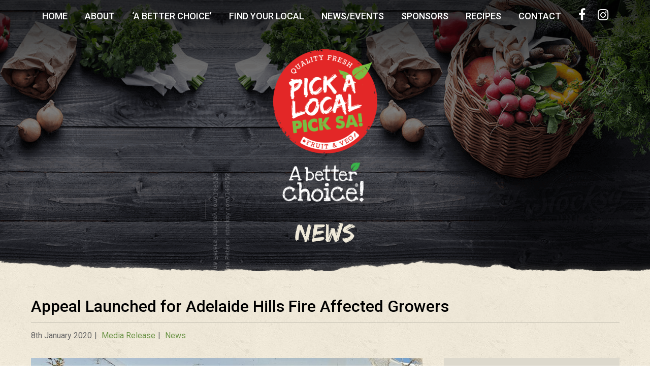

--- FILE ---
content_type: text/html; charset=UTF-8
request_url: https://pickalocalpicksa.com.au/appeal-launched-for-adelaide-hills-fire-affected-growers/
body_size: 15457
content:
	<!DOCTYPE HTML>
<html dir="ltr" lang="en-AU"
	prefix="og: https://ogp.me/ns#" >
<head>
	<meta charset="UTF-8"/>
	<meta name="viewport" content="width=device-width, initial-scale=1, maximum-scale=1, user-scalable=0" />
<!-- Google Tag Manager -->
<script>(function(w,d,s,l,i){w[l]=w[l]||[];w[l].push({'gtm.start':
new Date().getTime(),event:'gtm.js'});var f=d.getElementsByTagName(s)[0],
j=d.createElement(s),dl=l!='dataLayer'?'&l='+l:'';j.async=true;j.src=
'https://www.googletagmanager.com/gtm.js?id='+i+dl;f.parentNode.insertBefore(j,f);
})(window,document,'script','dataLayer','GTM-P8HSCFJ');</script>
<!-- End Google Tag Manager -->
    <script>
!function(e){"use strict";var n=function(n,t,o){function i(e){return a.body?e():void setTimeout(function(){i(e)})}function r(){l.addEventListener&&l.removeEventListener("load",r),l.media=o||"all"}var d,a=e.document,l=a.createElement("link");if(t)d=t;else{var s=(a.body||a.getElementsByTagName("head")[0]).childNodes;d=s[s.length-1]}var f=a.styleSheets;l.rel="stylesheet",l.href=n,l.media="only x",i(function(){d.parentNode.insertBefore(l,t?d:d.nextSibling)});var u=function(e){for(var n=l.href,t=f.length;t--;)if(f[t].href===n)return e();setTimeout(function(){u(e)})};return l.addEventListener&&l.addEventListener("load",r),l.onloadcssdefined=u,u(r),l};"undefined"!=typeof exports?exports.loadCSS=n:e.loadCSS=n}("undefined"!=typeof global?global:this);
            loadCSS("https://fonts.googleapis.com/css?family=Roboto:300,400,500,700,900");  
			loadCSS("https://fonts.googleapis.com/css?family=Arvo:400,700");  
		</script>
	
    <title>Appeal Launched for Adelaide Hills Fire Affected Growers - PickALocalPickSA</title>

		<!-- All in One SEO 4.3.9 - aioseo.com -->
		<meta name="description" content="In the wake of the devastating Cudlee Creek fires, Pick a Local Pick SA! is calling on all South Australians to support Adelaide Hills growers through the launch of a fundraising appeal. The South Australian Produce Market has kicked off the appeal with the first donation of $20,000 that will go directly to horticulture growers" />
		<meta name="robots" content="max-image-preview:large" />
		<link rel="canonical" href="https://pickalocalpicksa.com.au/appeal-launched-for-adelaide-hills-fire-affected-growers/" />
		<meta name="generator" content="All in One SEO (AIOSEO) 4.3.9" />
		<meta property="og:locale" content="en_US" />
		<meta property="og:site_name" content="PickALocalPickSA - Look for the sign of a real local" />
		<meta property="og:type" content="article" />
		<meta property="og:title" content="Appeal Launched for Adelaide Hills Fire Affected Growers - PickALocalPickSA" />
		<meta property="og:description" content="In the wake of the devastating Cudlee Creek fires, Pick a Local Pick SA! is calling on all South Australians to support Adelaide Hills growers through the launch of a fundraising appeal. The South Australian Produce Market has kicked off the appeal with the first donation of $20,000 that will go directly to horticulture growers" />
		<meta property="og:url" content="https://pickalocalpicksa.com.au/appeal-launched-for-adelaide-hills-fire-affected-growers/" />
		<meta property="article:published_time" content="2020-01-08T20:26:22+00:00" />
		<meta property="article:modified_time" content="2020-01-08T20:29:12+00:00" />
		<meta property="article:publisher" content="https://www.facebook.com/PickALocalPickSA" />
		<meta name="twitter:card" content="summary_large_image" />
		<meta name="twitter:title" content="Appeal Launched for Adelaide Hills Fire Affected Growers - PickALocalPickSA" />
		<meta name="twitter:description" content="In the wake of the devastating Cudlee Creek fires, Pick a Local Pick SA! is calling on all South Australians to support Adelaide Hills growers through the launch of a fundraising appeal. The South Australian Produce Market has kicked off the appeal with the first donation of $20,000 that will go directly to horticulture growers" />
		<script type="application/ld+json" class="aioseo-schema">
			{"@context":"https:\/\/schema.org","@graph":[{"@type":"BlogPosting","@id":"https:\/\/pickalocalpicksa.com.au\/appeal-launched-for-adelaide-hills-fire-affected-growers\/#blogposting","name":"Appeal Launched for Adelaide Hills Fire Affected Growers - PickALocalPickSA","headline":"Appeal Launched for Adelaide Hills Fire Affected Growers","author":{"@id":"https:\/\/pickalocalpicksa.com.au\/author\/admin-nadiab\/#author"},"publisher":{"@id":"https:\/\/pickalocalpicksa.com.au\/#organization"},"image":{"@type":"ImageObject","url":"https:\/\/pickalocalpicksa.com.au\/wp-content\/uploads\/2020\/01\/Cheque-Image-at-farm-cropped.jpeg","width":1200,"height":745,"caption":"2020 Growers Appeal"},"datePublished":"2020-01-08T20:26:22+00:00","dateModified":"2020-01-08T20:29:12+00:00","inLanguage":"en-AU","mainEntityOfPage":{"@id":"https:\/\/pickalocalpicksa.com.au\/appeal-launched-for-adelaide-hills-fire-affected-growers\/#webpage"},"isPartOf":{"@id":"https:\/\/pickalocalpicksa.com.au\/appeal-launched-for-adelaide-hills-fire-affected-growers\/#webpage"},"articleSection":"Media Release, News"},{"@type":"BreadcrumbList","@id":"https:\/\/pickalocalpicksa.com.au\/appeal-launched-for-adelaide-hills-fire-affected-growers\/#breadcrumblist","itemListElement":[{"@type":"ListItem","@id":"https:\/\/pickalocalpicksa.com.au\/#listItem","position":1,"item":{"@type":"WebPage","@id":"https:\/\/pickalocalpicksa.com.au\/","name":"Home","description":"Look for the red sign in your local fruit and veg store to know that you are supporting South Australian grown and South Australian businesses.","url":"https:\/\/pickalocalpicksa.com.au\/"},"nextItem":"https:\/\/pickalocalpicksa.com.au\/appeal-launched-for-adelaide-hills-fire-affected-growers\/#listItem"},{"@type":"ListItem","@id":"https:\/\/pickalocalpicksa.com.au\/appeal-launched-for-adelaide-hills-fire-affected-growers\/#listItem","position":2,"item":{"@type":"WebPage","@id":"https:\/\/pickalocalpicksa.com.au\/appeal-launched-for-adelaide-hills-fire-affected-growers\/","name":"Appeal Launched for Adelaide Hills Fire Affected Growers","description":"In the wake of the devastating Cudlee Creek fires, Pick a Local Pick SA! is calling on all South Australians to support Adelaide Hills growers through the launch of a fundraising appeal. The South Australian Produce Market has kicked off the appeal with the first donation of $20,000 that will go directly to horticulture growers","url":"https:\/\/pickalocalpicksa.com.au\/appeal-launched-for-adelaide-hills-fire-affected-growers\/"},"previousItem":"https:\/\/pickalocalpicksa.com.au\/#listItem"}]},{"@type":"Organization","@id":"https:\/\/pickalocalpicksa.com.au\/#organization","name":"Pick A Local, Pick SA!","url":"https:\/\/pickalocalpicksa.com.au\/","logo":{"@type":"ImageObject","url":"https:\/\/pickalocalpicksa.com.au\/wp-content\/uploads\/2023\/11\/ABC-PLPSA-Logo_CMYK_2023-e1699848999594.png","@id":"https:\/\/pickalocalpicksa.com.au\/#organizationLogo","width":200,"height":292},"image":{"@id":"https:\/\/pickalocalpicksa.com.au\/#organizationLogo"},"sameAs":["https:\/\/www.facebook.com\/PickALocalPickSA","https:\/\/www.instagram.com\/pickalocalpicksa\/","https:\/\/www.youtube.com\/channel\/UC8fP7DokaRcvy0rW6mj4y3g"],"contactPoint":{"@type":"ContactPoint","telephone":"+61408877797","contactType":"Customer Support"}},{"@type":"Person","@id":"https:\/\/pickalocalpicksa.com.au\/author\/admin-nadiab\/#author","url":"https:\/\/pickalocalpicksa.com.au\/author\/admin-nadiab\/","name":"Nadia Boscaini","image":{"@type":"ImageObject","@id":"https:\/\/pickalocalpicksa.com.au\/appeal-launched-for-adelaide-hills-fire-affected-growers\/#authorImage","url":"https:\/\/secure.gravatar.com\/avatar\/3cd8285618c00ccb5264cbc66ad77616?s=96&d=mm&r=g","width":96,"height":96,"caption":"Nadia Boscaini"}},{"@type":"WebPage","@id":"https:\/\/pickalocalpicksa.com.au\/appeal-launched-for-adelaide-hills-fire-affected-growers\/#webpage","url":"https:\/\/pickalocalpicksa.com.au\/appeal-launched-for-adelaide-hills-fire-affected-growers\/","name":"Appeal Launched for Adelaide Hills Fire Affected Growers - PickALocalPickSA","description":"In the wake of the devastating Cudlee Creek fires, Pick a Local Pick SA! is calling on all South Australians to support Adelaide Hills growers through the launch of a fundraising appeal. The South Australian Produce Market has kicked off the appeal with the first donation of $20,000 that will go directly to horticulture growers","inLanguage":"en-AU","isPartOf":{"@id":"https:\/\/pickalocalpicksa.com.au\/#website"},"breadcrumb":{"@id":"https:\/\/pickalocalpicksa.com.au\/appeal-launched-for-adelaide-hills-fire-affected-growers\/#breadcrumblist"},"author":{"@id":"https:\/\/pickalocalpicksa.com.au\/author\/admin-nadiab\/#author"},"creator":{"@id":"https:\/\/pickalocalpicksa.com.au\/author\/admin-nadiab\/#author"},"image":{"@type":"ImageObject","url":"https:\/\/pickalocalpicksa.com.au\/wp-content\/uploads\/2020\/01\/Cheque-Image-at-farm-cropped.jpeg","@id":"https:\/\/pickalocalpicksa.com.au\/#mainImage","width":1200,"height":745,"caption":"2020 Growers Appeal"},"primaryImageOfPage":{"@id":"https:\/\/pickalocalpicksa.com.au\/appeal-launched-for-adelaide-hills-fire-affected-growers\/#mainImage"},"datePublished":"2020-01-08T20:26:22+00:00","dateModified":"2020-01-08T20:29:12+00:00"},{"@type":"WebSite","@id":"https:\/\/pickalocalpicksa.com.au\/#website","url":"https:\/\/pickalocalpicksa.com.au\/","name":"Pick A Local, Pick SA!","description":"Look for the sign of a real local","inLanguage":"en-AU","publisher":{"@id":"https:\/\/pickalocalpicksa.com.au\/#organization"}}]}
		</script>
		<!-- All in One SEO -->

<link rel="alternate" type="application/rss+xml" title="PickALocalPickSA &raquo; Appeal Launched for Adelaide Hills Fire Affected Growers Comments Feed" href="https://pickalocalpicksa.com.au/appeal-launched-for-adelaide-hills-fire-affected-growers/feed/" />
		<!-- This site uses the Google Analytics by MonsterInsights plugin v9.11.1 - Using Analytics tracking - https://www.monsterinsights.com/ -->
							<script src="//www.googletagmanager.com/gtag/js?id=G-072KRSF03Z"  data-cfasync="false" data-wpfc-render="false" type="text/javascript" async></script>
			<script data-cfasync="false" data-wpfc-render="false" type="text/javascript">
				var mi_version = '9.11.1';
				var mi_track_user = true;
				var mi_no_track_reason = '';
								var MonsterInsightsDefaultLocations = {"page_location":"https:\/\/pickalocalpicksa.com.au\/appeal-launched-for-adelaide-hills-fire-affected-growers\/"};
								if ( typeof MonsterInsightsPrivacyGuardFilter === 'function' ) {
					var MonsterInsightsLocations = (typeof MonsterInsightsExcludeQuery === 'object') ? MonsterInsightsPrivacyGuardFilter( MonsterInsightsExcludeQuery ) : MonsterInsightsPrivacyGuardFilter( MonsterInsightsDefaultLocations );
				} else {
					var MonsterInsightsLocations = (typeof MonsterInsightsExcludeQuery === 'object') ? MonsterInsightsExcludeQuery : MonsterInsightsDefaultLocations;
				}

								var disableStrs = [
										'ga-disable-G-072KRSF03Z',
									];

				/* Function to detect opted out users */
				function __gtagTrackerIsOptedOut() {
					for (var index = 0; index < disableStrs.length; index++) {
						if (document.cookie.indexOf(disableStrs[index] + '=true') > -1) {
							return true;
						}
					}

					return false;
				}

				/* Disable tracking if the opt-out cookie exists. */
				if (__gtagTrackerIsOptedOut()) {
					for (var index = 0; index < disableStrs.length; index++) {
						window[disableStrs[index]] = true;
					}
				}

				/* Opt-out function */
				function __gtagTrackerOptout() {
					for (var index = 0; index < disableStrs.length; index++) {
						document.cookie = disableStrs[index] + '=true; expires=Thu, 31 Dec 2099 23:59:59 UTC; path=/';
						window[disableStrs[index]] = true;
					}
				}

				if ('undefined' === typeof gaOptout) {
					function gaOptout() {
						__gtagTrackerOptout();
					}
				}
								window.dataLayer = window.dataLayer || [];

				window.MonsterInsightsDualTracker = {
					helpers: {},
					trackers: {},
				};
				if (mi_track_user) {
					function __gtagDataLayer() {
						dataLayer.push(arguments);
					}

					function __gtagTracker(type, name, parameters) {
						if (!parameters) {
							parameters = {};
						}

						if (parameters.send_to) {
							__gtagDataLayer.apply(null, arguments);
							return;
						}

						if (type === 'event') {
														parameters.send_to = monsterinsights_frontend.v4_id;
							var hookName = name;
							if (typeof parameters['event_category'] !== 'undefined') {
								hookName = parameters['event_category'] + ':' + name;
							}

							if (typeof MonsterInsightsDualTracker.trackers[hookName] !== 'undefined') {
								MonsterInsightsDualTracker.trackers[hookName](parameters);
							} else {
								__gtagDataLayer('event', name, parameters);
							}
							
						} else {
							__gtagDataLayer.apply(null, arguments);
						}
					}

					__gtagTracker('js', new Date());
					__gtagTracker('set', {
						'developer_id.dZGIzZG': true,
											});
					if ( MonsterInsightsLocations.page_location ) {
						__gtagTracker('set', MonsterInsightsLocations);
					}
										__gtagTracker('config', 'G-072KRSF03Z', {"forceSSL":"true","link_attribution":"true"} );
										window.gtag = __gtagTracker;										(function () {
						/* https://developers.google.com/analytics/devguides/collection/analyticsjs/ */
						/* ga and __gaTracker compatibility shim. */
						var noopfn = function () {
							return null;
						};
						var newtracker = function () {
							return new Tracker();
						};
						var Tracker = function () {
							return null;
						};
						var p = Tracker.prototype;
						p.get = noopfn;
						p.set = noopfn;
						p.send = function () {
							var args = Array.prototype.slice.call(arguments);
							args.unshift('send');
							__gaTracker.apply(null, args);
						};
						var __gaTracker = function () {
							var len = arguments.length;
							if (len === 0) {
								return;
							}
							var f = arguments[len - 1];
							if (typeof f !== 'object' || f === null || typeof f.hitCallback !== 'function') {
								if ('send' === arguments[0]) {
									var hitConverted, hitObject = false, action;
									if ('event' === arguments[1]) {
										if ('undefined' !== typeof arguments[3]) {
											hitObject = {
												'eventAction': arguments[3],
												'eventCategory': arguments[2],
												'eventLabel': arguments[4],
												'value': arguments[5] ? arguments[5] : 1,
											}
										}
									}
									if ('pageview' === arguments[1]) {
										if ('undefined' !== typeof arguments[2]) {
											hitObject = {
												'eventAction': 'page_view',
												'page_path': arguments[2],
											}
										}
									}
									if (typeof arguments[2] === 'object') {
										hitObject = arguments[2];
									}
									if (typeof arguments[5] === 'object') {
										Object.assign(hitObject, arguments[5]);
									}
									if ('undefined' !== typeof arguments[1].hitType) {
										hitObject = arguments[1];
										if ('pageview' === hitObject.hitType) {
											hitObject.eventAction = 'page_view';
										}
									}
									if (hitObject) {
										action = 'timing' === arguments[1].hitType ? 'timing_complete' : hitObject.eventAction;
										hitConverted = mapArgs(hitObject);
										__gtagTracker('event', action, hitConverted);
									}
								}
								return;
							}

							function mapArgs(args) {
								var arg, hit = {};
								var gaMap = {
									'eventCategory': 'event_category',
									'eventAction': 'event_action',
									'eventLabel': 'event_label',
									'eventValue': 'event_value',
									'nonInteraction': 'non_interaction',
									'timingCategory': 'event_category',
									'timingVar': 'name',
									'timingValue': 'value',
									'timingLabel': 'event_label',
									'page': 'page_path',
									'location': 'page_location',
									'title': 'page_title',
									'referrer' : 'page_referrer',
								};
								for (arg in args) {
																		if (!(!args.hasOwnProperty(arg) || !gaMap.hasOwnProperty(arg))) {
										hit[gaMap[arg]] = args[arg];
									} else {
										hit[arg] = args[arg];
									}
								}
								return hit;
							}

							try {
								f.hitCallback();
							} catch (ex) {
							}
						};
						__gaTracker.create = newtracker;
						__gaTracker.getByName = newtracker;
						__gaTracker.getAll = function () {
							return [];
						};
						__gaTracker.remove = noopfn;
						__gaTracker.loaded = true;
						window['__gaTracker'] = __gaTracker;
					})();
									} else {
										console.log("");
					(function () {
						function __gtagTracker() {
							return null;
						}

						window['__gtagTracker'] = __gtagTracker;
						window['gtag'] = __gtagTracker;
					})();
									}
			</script>
							<!-- / Google Analytics by MonsterInsights -->
		<script type="text/javascript">
window._wpemojiSettings = {"baseUrl":"https:\/\/s.w.org\/images\/core\/emoji\/14.0.0\/72x72\/","ext":".png","svgUrl":"https:\/\/s.w.org\/images\/core\/emoji\/14.0.0\/svg\/","svgExt":".svg","source":{"concatemoji":"https:\/\/pickalocalpicksa.com.au\/wp-includes\/js\/wp-emoji-release.min.js?ver=6.2.8"}};
/*! This file is auto-generated */
!function(e,a,t){var n,r,o,i=a.createElement("canvas"),p=i.getContext&&i.getContext("2d");function s(e,t){p.clearRect(0,0,i.width,i.height),p.fillText(e,0,0);e=i.toDataURL();return p.clearRect(0,0,i.width,i.height),p.fillText(t,0,0),e===i.toDataURL()}function c(e){var t=a.createElement("script");t.src=e,t.defer=t.type="text/javascript",a.getElementsByTagName("head")[0].appendChild(t)}for(o=Array("flag","emoji"),t.supports={everything:!0,everythingExceptFlag:!0},r=0;r<o.length;r++)t.supports[o[r]]=function(e){if(p&&p.fillText)switch(p.textBaseline="top",p.font="600 32px Arial",e){case"flag":return s("\ud83c\udff3\ufe0f\u200d\u26a7\ufe0f","\ud83c\udff3\ufe0f\u200b\u26a7\ufe0f")?!1:!s("\ud83c\uddfa\ud83c\uddf3","\ud83c\uddfa\u200b\ud83c\uddf3")&&!s("\ud83c\udff4\udb40\udc67\udb40\udc62\udb40\udc65\udb40\udc6e\udb40\udc67\udb40\udc7f","\ud83c\udff4\u200b\udb40\udc67\u200b\udb40\udc62\u200b\udb40\udc65\u200b\udb40\udc6e\u200b\udb40\udc67\u200b\udb40\udc7f");case"emoji":return!s("\ud83e\udef1\ud83c\udffb\u200d\ud83e\udef2\ud83c\udfff","\ud83e\udef1\ud83c\udffb\u200b\ud83e\udef2\ud83c\udfff")}return!1}(o[r]),t.supports.everything=t.supports.everything&&t.supports[o[r]],"flag"!==o[r]&&(t.supports.everythingExceptFlag=t.supports.everythingExceptFlag&&t.supports[o[r]]);t.supports.everythingExceptFlag=t.supports.everythingExceptFlag&&!t.supports.flag,t.DOMReady=!1,t.readyCallback=function(){t.DOMReady=!0},t.supports.everything||(n=function(){t.readyCallback()},a.addEventListener?(a.addEventListener("DOMContentLoaded",n,!1),e.addEventListener("load",n,!1)):(e.attachEvent("onload",n),a.attachEvent("onreadystatechange",function(){"complete"===a.readyState&&t.readyCallback()})),(e=t.source||{}).concatemoji?c(e.concatemoji):e.wpemoji&&e.twemoji&&(c(e.twemoji),c(e.wpemoji)))}(window,document,window._wpemojiSettings);
</script>
<style type="text/css">
img.wp-smiley,
img.emoji {
	display: inline !important;
	border: none !important;
	box-shadow: none !important;
	height: 1em !important;
	width: 1em !important;
	margin: 0 0.07em !important;
	vertical-align: -0.1em !important;
	background: none !important;
	padding: 0 !important;
}
</style>
	<link rel='stylesheet' id='login-with-ajax-css' href='https://pickalocalpicksa.com.au/wp-content/plugins/login-with-ajax/widget/widget.css?ver=3.1.5' type='text/css' media='all' />
<link rel='stylesheet' id='wp-block-library-css' href='https://pickalocalpicksa.com.au/wp-includes/css/dist/block-library/style.min.css?ver=6.2.8' type='text/css' media='all' />
<link rel='stylesheet' id='classic-theme-styles-css' href='https://pickalocalpicksa.com.au/wp-includes/css/classic-themes.min.css?ver=6.2.8' type='text/css' media='all' />
<style id='global-styles-inline-css' type='text/css'>
body{--wp--preset--color--black: #000000;--wp--preset--color--cyan-bluish-gray: #abb8c3;--wp--preset--color--white: #ffffff;--wp--preset--color--pale-pink: #f78da7;--wp--preset--color--vivid-red: #cf2e2e;--wp--preset--color--luminous-vivid-orange: #ff6900;--wp--preset--color--luminous-vivid-amber: #fcb900;--wp--preset--color--light-green-cyan: #7bdcb5;--wp--preset--color--vivid-green-cyan: #00d084;--wp--preset--color--pale-cyan-blue: #8ed1fc;--wp--preset--color--vivid-cyan-blue: #0693e3;--wp--preset--color--vivid-purple: #9b51e0;--wp--preset--gradient--vivid-cyan-blue-to-vivid-purple: linear-gradient(135deg,rgba(6,147,227,1) 0%,rgb(155,81,224) 100%);--wp--preset--gradient--light-green-cyan-to-vivid-green-cyan: linear-gradient(135deg,rgb(122,220,180) 0%,rgb(0,208,130) 100%);--wp--preset--gradient--luminous-vivid-amber-to-luminous-vivid-orange: linear-gradient(135deg,rgba(252,185,0,1) 0%,rgba(255,105,0,1) 100%);--wp--preset--gradient--luminous-vivid-orange-to-vivid-red: linear-gradient(135deg,rgba(255,105,0,1) 0%,rgb(207,46,46) 100%);--wp--preset--gradient--very-light-gray-to-cyan-bluish-gray: linear-gradient(135deg,rgb(238,238,238) 0%,rgb(169,184,195) 100%);--wp--preset--gradient--cool-to-warm-spectrum: linear-gradient(135deg,rgb(74,234,220) 0%,rgb(151,120,209) 20%,rgb(207,42,186) 40%,rgb(238,44,130) 60%,rgb(251,105,98) 80%,rgb(254,248,76) 100%);--wp--preset--gradient--blush-light-purple: linear-gradient(135deg,rgb(255,206,236) 0%,rgb(152,150,240) 100%);--wp--preset--gradient--blush-bordeaux: linear-gradient(135deg,rgb(254,205,165) 0%,rgb(254,45,45) 50%,rgb(107,0,62) 100%);--wp--preset--gradient--luminous-dusk: linear-gradient(135deg,rgb(255,203,112) 0%,rgb(199,81,192) 50%,rgb(65,88,208) 100%);--wp--preset--gradient--pale-ocean: linear-gradient(135deg,rgb(255,245,203) 0%,rgb(182,227,212) 50%,rgb(51,167,181) 100%);--wp--preset--gradient--electric-grass: linear-gradient(135deg,rgb(202,248,128) 0%,rgb(113,206,126) 100%);--wp--preset--gradient--midnight: linear-gradient(135deg,rgb(2,3,129) 0%,rgb(40,116,252) 100%);--wp--preset--duotone--dark-grayscale: url('#wp-duotone-dark-grayscale');--wp--preset--duotone--grayscale: url('#wp-duotone-grayscale');--wp--preset--duotone--purple-yellow: url('#wp-duotone-purple-yellow');--wp--preset--duotone--blue-red: url('#wp-duotone-blue-red');--wp--preset--duotone--midnight: url('#wp-duotone-midnight');--wp--preset--duotone--magenta-yellow: url('#wp-duotone-magenta-yellow');--wp--preset--duotone--purple-green: url('#wp-duotone-purple-green');--wp--preset--duotone--blue-orange: url('#wp-duotone-blue-orange');--wp--preset--font-size--small: 13px;--wp--preset--font-size--medium: 20px;--wp--preset--font-size--large: 36px;--wp--preset--font-size--x-large: 42px;--wp--preset--spacing--20: 0.44rem;--wp--preset--spacing--30: 0.67rem;--wp--preset--spacing--40: 1rem;--wp--preset--spacing--50: 1.5rem;--wp--preset--spacing--60: 2.25rem;--wp--preset--spacing--70: 3.38rem;--wp--preset--spacing--80: 5.06rem;--wp--preset--shadow--natural: 6px 6px 9px rgba(0, 0, 0, 0.2);--wp--preset--shadow--deep: 12px 12px 50px rgba(0, 0, 0, 0.4);--wp--preset--shadow--sharp: 6px 6px 0px rgba(0, 0, 0, 0.2);--wp--preset--shadow--outlined: 6px 6px 0px -3px rgba(255, 255, 255, 1), 6px 6px rgba(0, 0, 0, 1);--wp--preset--shadow--crisp: 6px 6px 0px rgba(0, 0, 0, 1);}:where(.is-layout-flex){gap: 0.5em;}body .is-layout-flow > .alignleft{float: left;margin-inline-start: 0;margin-inline-end: 2em;}body .is-layout-flow > .alignright{float: right;margin-inline-start: 2em;margin-inline-end: 0;}body .is-layout-flow > .aligncenter{margin-left: auto !important;margin-right: auto !important;}body .is-layout-constrained > .alignleft{float: left;margin-inline-start: 0;margin-inline-end: 2em;}body .is-layout-constrained > .alignright{float: right;margin-inline-start: 2em;margin-inline-end: 0;}body .is-layout-constrained > .aligncenter{margin-left: auto !important;margin-right: auto !important;}body .is-layout-constrained > :where(:not(.alignleft):not(.alignright):not(.alignfull)){max-width: var(--wp--style--global--content-size);margin-left: auto !important;margin-right: auto !important;}body .is-layout-constrained > .alignwide{max-width: var(--wp--style--global--wide-size);}body .is-layout-flex{display: flex;}body .is-layout-flex{flex-wrap: wrap;align-items: center;}body .is-layout-flex > *{margin: 0;}:where(.wp-block-columns.is-layout-flex){gap: 2em;}.has-black-color{color: var(--wp--preset--color--black) !important;}.has-cyan-bluish-gray-color{color: var(--wp--preset--color--cyan-bluish-gray) !important;}.has-white-color{color: var(--wp--preset--color--white) !important;}.has-pale-pink-color{color: var(--wp--preset--color--pale-pink) !important;}.has-vivid-red-color{color: var(--wp--preset--color--vivid-red) !important;}.has-luminous-vivid-orange-color{color: var(--wp--preset--color--luminous-vivid-orange) !important;}.has-luminous-vivid-amber-color{color: var(--wp--preset--color--luminous-vivid-amber) !important;}.has-light-green-cyan-color{color: var(--wp--preset--color--light-green-cyan) !important;}.has-vivid-green-cyan-color{color: var(--wp--preset--color--vivid-green-cyan) !important;}.has-pale-cyan-blue-color{color: var(--wp--preset--color--pale-cyan-blue) !important;}.has-vivid-cyan-blue-color{color: var(--wp--preset--color--vivid-cyan-blue) !important;}.has-vivid-purple-color{color: var(--wp--preset--color--vivid-purple) !important;}.has-black-background-color{background-color: var(--wp--preset--color--black) !important;}.has-cyan-bluish-gray-background-color{background-color: var(--wp--preset--color--cyan-bluish-gray) !important;}.has-white-background-color{background-color: var(--wp--preset--color--white) !important;}.has-pale-pink-background-color{background-color: var(--wp--preset--color--pale-pink) !important;}.has-vivid-red-background-color{background-color: var(--wp--preset--color--vivid-red) !important;}.has-luminous-vivid-orange-background-color{background-color: var(--wp--preset--color--luminous-vivid-orange) !important;}.has-luminous-vivid-amber-background-color{background-color: var(--wp--preset--color--luminous-vivid-amber) !important;}.has-light-green-cyan-background-color{background-color: var(--wp--preset--color--light-green-cyan) !important;}.has-vivid-green-cyan-background-color{background-color: var(--wp--preset--color--vivid-green-cyan) !important;}.has-pale-cyan-blue-background-color{background-color: var(--wp--preset--color--pale-cyan-blue) !important;}.has-vivid-cyan-blue-background-color{background-color: var(--wp--preset--color--vivid-cyan-blue) !important;}.has-vivid-purple-background-color{background-color: var(--wp--preset--color--vivid-purple) !important;}.has-black-border-color{border-color: var(--wp--preset--color--black) !important;}.has-cyan-bluish-gray-border-color{border-color: var(--wp--preset--color--cyan-bluish-gray) !important;}.has-white-border-color{border-color: var(--wp--preset--color--white) !important;}.has-pale-pink-border-color{border-color: var(--wp--preset--color--pale-pink) !important;}.has-vivid-red-border-color{border-color: var(--wp--preset--color--vivid-red) !important;}.has-luminous-vivid-orange-border-color{border-color: var(--wp--preset--color--luminous-vivid-orange) !important;}.has-luminous-vivid-amber-border-color{border-color: var(--wp--preset--color--luminous-vivid-amber) !important;}.has-light-green-cyan-border-color{border-color: var(--wp--preset--color--light-green-cyan) !important;}.has-vivid-green-cyan-border-color{border-color: var(--wp--preset--color--vivid-green-cyan) !important;}.has-pale-cyan-blue-border-color{border-color: var(--wp--preset--color--pale-cyan-blue) !important;}.has-vivid-cyan-blue-border-color{border-color: var(--wp--preset--color--vivid-cyan-blue) !important;}.has-vivid-purple-border-color{border-color: var(--wp--preset--color--vivid-purple) !important;}.has-vivid-cyan-blue-to-vivid-purple-gradient-background{background: var(--wp--preset--gradient--vivid-cyan-blue-to-vivid-purple) !important;}.has-light-green-cyan-to-vivid-green-cyan-gradient-background{background: var(--wp--preset--gradient--light-green-cyan-to-vivid-green-cyan) !important;}.has-luminous-vivid-amber-to-luminous-vivid-orange-gradient-background{background: var(--wp--preset--gradient--luminous-vivid-amber-to-luminous-vivid-orange) !important;}.has-luminous-vivid-orange-to-vivid-red-gradient-background{background: var(--wp--preset--gradient--luminous-vivid-orange-to-vivid-red) !important;}.has-very-light-gray-to-cyan-bluish-gray-gradient-background{background: var(--wp--preset--gradient--very-light-gray-to-cyan-bluish-gray) !important;}.has-cool-to-warm-spectrum-gradient-background{background: var(--wp--preset--gradient--cool-to-warm-spectrum) !important;}.has-blush-light-purple-gradient-background{background: var(--wp--preset--gradient--blush-light-purple) !important;}.has-blush-bordeaux-gradient-background{background: var(--wp--preset--gradient--blush-bordeaux) !important;}.has-luminous-dusk-gradient-background{background: var(--wp--preset--gradient--luminous-dusk) !important;}.has-pale-ocean-gradient-background{background: var(--wp--preset--gradient--pale-ocean) !important;}.has-electric-grass-gradient-background{background: var(--wp--preset--gradient--electric-grass) !important;}.has-midnight-gradient-background{background: var(--wp--preset--gradient--midnight) !important;}.has-small-font-size{font-size: var(--wp--preset--font-size--small) !important;}.has-medium-font-size{font-size: var(--wp--preset--font-size--medium) !important;}.has-large-font-size{font-size: var(--wp--preset--font-size--large) !important;}.has-x-large-font-size{font-size: var(--wp--preset--font-size--x-large) !important;}
.wp-block-navigation a:where(:not(.wp-element-button)){color: inherit;}
:where(.wp-block-columns.is-layout-flex){gap: 2em;}
.wp-block-pullquote{font-size: 1.5em;line-height: 1.6;}
</style>
<link rel='stylesheet' id='wpsl-styles-css' href='https://pickalocalpicksa.com.au/wp-content/plugins/wp-store-locator/css/styles.min.css?ver=2.2.234' type='text/css' media='all' />
<link rel='stylesheet' id='font-awesome-css' href='https://pickalocalpicksa.com.au/wp-content/themes/pick-local/css/font-awesome.min.css?ver=1.0' type='text/css' media='all' />
<link rel='stylesheet' id='fatNav-css' href='https://pickalocalpicksa.com.au/wp-content/themes/pick-local/css/jquery.fatNav.css?ver=1.0' type='text/css' media='all' />
<link rel='stylesheet' id='flexslider-css' href='https://pickalocalpicksa.com.au/wp-content/themes/pick-local/css/flexslider.css?ver=1.0' type='text/css' media='all' />
<link rel='stylesheet' id='owl.carousel-css' href='https://pickalocalpicksa.com.au/wp-content/themes/pick-local/css/owl.carousel.min.css?ver=1.0' type='text/css' media='all' />
<link rel='stylesheet' id='animate-css' href='https://pickalocalpicksa.com.au/wp-content/themes/pick-local/css/animate.css?ver=1.0' type='text/css' media='all' />
<link rel='stylesheet' id='dropkick-css' href='https://pickalocalpicksa.com.au/wp-content/themes/pick-local/css/dropkick.css?ver=1.0' type='text/css' media='all' />
<link rel='stylesheet' id='style-css' href='https://pickalocalpicksa.com.au/wp-content/themes/pick-local/style.css?ver=6.2.8' type='text/css' media='all' />
<link rel='stylesheet' id='responsive-css' href='https://pickalocalpicksa.com.au/wp-content/themes/pick-local/css/responsive.css?ver=1.0' type='text/css' media='all' />
<link rel='stylesheet' id='tf-compiled-options-pick-css' href='http://pickalocalpicksa.com.au/wp-content/uploads/titan-framework-pick-css.css?ver=6.2.8' type='text/css' media='all' />
<link rel='stylesheet' id='addtoany-css' href='https://pickalocalpicksa.com.au/wp-content/plugins/add-to-any/addtoany.min.css?ver=1.15' type='text/css' media='all' />
<script type='text/javascript' src='https://pickalocalpicksa.com.au/wp-includes/js/jquery/jquery.min.js?ver=3.6.4' id='jquery-core-js'></script>
<script type='text/javascript' src='https://pickalocalpicksa.com.au/wp-includes/js/jquery/jquery-migrate.min.js?ver=3.4.0' id='jquery-migrate-js'></script>
<script type='text/javascript' id='login-with-ajax-js-extra'>
/* <![CDATA[ */
var LWA = {"ajaxurl":"https:\/\/pickalocalpicksa.com.au\/wp-admin\/admin-ajax.php"};
/* ]]> */
</script>
<script type='text/javascript' src='https://pickalocalpicksa.com.au/wp-content/plugins/login-with-ajax/widget/login-with-ajax.js?ver=3.1.5' id='login-with-ajax-js'></script>
<script type='text/javascript' src='https://pickalocalpicksa.com.au/wp-content/plugins/google-analytics-for-wordpress/assets/js/frontend-gtag.min.js?ver=9.11.1' id='monsterinsights-frontend-script-js'></script>
<script data-cfasync="false" data-wpfc-render="false" type="text/javascript" id='monsterinsights-frontend-script-js-extra'>/* <![CDATA[ */
var monsterinsights_frontend = {"js_events_tracking":"true","download_extensions":"doc,pdf,ppt,zip,xls,docx,pptx,xlsx","inbound_paths":"[{\"path\":\"\\\/go\\\/\",\"label\":\"affiliate\"},{\"path\":\"\\\/recommend\\\/\",\"label\":\"affiliate\"}]","home_url":"https:\/\/pickalocalpicksa.com.au","hash_tracking":"false","v4_id":"G-072KRSF03Z"};/* ]]> */
</script>
<script type='text/javascript' src='https://pickalocalpicksa.com.au/wp-content/plugins/add-to-any/addtoany.min.js?ver=1.1' id='addtoany-js'></script>
<link rel="https://api.w.org/" href="https://pickalocalpicksa.com.au/wp-json/" /><link rel="alternate" type="application/json" href="https://pickalocalpicksa.com.au/wp-json/wp/v2/posts/1010" /><link rel="EditURI" type="application/rsd+xml" title="RSD" href="https://pickalocalpicksa.com.au/xmlrpc.php?rsd" />
<link rel="wlwmanifest" type="application/wlwmanifest+xml" href="https://pickalocalpicksa.com.au/wp-includes/wlwmanifest.xml" />
<meta name="generator" content="WordPress 6.2.8" />
<link rel='shortlink' href='https://pickalocalpicksa.com.au/?p=1010' />
<link rel="alternate" type="application/json+oembed" href="https://pickalocalpicksa.com.au/wp-json/oembed/1.0/embed?url=https%3A%2F%2Fpickalocalpicksa.com.au%2Fappeal-launched-for-adelaide-hills-fire-affected-growers%2F" />
<link rel="alternate" type="text/xml+oembed" href="https://pickalocalpicksa.com.au/wp-json/oembed/1.0/embed?url=https%3A%2F%2Fpickalocalpicksa.com.au%2Fappeal-launched-for-adelaide-hills-fire-affected-growers%2F&#038;format=xml" />

<script data-cfasync="false">
window.a2a_config=window.a2a_config||{};a2a_config.callbacks=[];a2a_config.overlays=[];a2a_config.templates={};a2a_localize = {
	Share: "Share",
	Save: "Save",
	Subscribe: "Subscribe",
	Email: "Email",
	Bookmark: "Bookmark",
	ShowAll: "Show All",
	ShowLess: "Show less",
	FindServices: "Find service(s)",
	FindAnyServiceToAddTo: "Instantly find any service to add to",
	PoweredBy: "Powered by",
	ShareViaEmail: "Share via email",
	SubscribeViaEmail: "Subscribe via email",
	BookmarkInYourBrowser: "Bookmark in your browser",
	BookmarkInstructions: "Press Ctrl+D or \u2318+D to bookmark this page",
	AddToYourFavorites: "Add to your favourites",
	SendFromWebOrProgram: "Send from any email address or email program",
	EmailProgram: "Email program",
	More: "More&#8230;",
	ThanksForSharing: "Thanks for sharing!",
	ThanksForFollowing: "Thanks for following!"
};

(function(d,s,a,b){a=d.createElement(s);b=d.getElementsByTagName(s)[0];a.async=1;a.src="https://static.addtoany.com/menu/page.js";b.parentNode.insertBefore(a,b);})(document,"script");
</script>
<style id="wpforms-css-vars-root">
				:root {
					--wpforms-field-border-radius: 3px;
--wpforms-field-background-color: #ffffff;
--wpforms-field-border-color: rgba( 0, 0, 0, 0.25 );
--wpforms-field-text-color: rgba( 0, 0, 0, 0.7 );
--wpforms-label-color: rgba( 0, 0, 0, 0.85 );
--wpforms-label-sublabel-color: rgba( 0, 0, 0, 0.55 );
--wpforms-label-error-color: #d63637;
--wpforms-button-border-radius: 3px;
--wpforms-button-background-color: #066aab;
--wpforms-button-text-color: #ffffff;
--wpforms-field-size-input-height: 43px;
--wpforms-field-size-input-spacing: 15px;
--wpforms-field-size-font-size: 16px;
--wpforms-field-size-line-height: 19px;
--wpforms-field-size-padding-h: 14px;
--wpforms-field-size-checkbox-size: 16px;
--wpforms-field-size-sublabel-spacing: 5px;
--wpforms-field-size-icon-size: 1;
--wpforms-label-size-font-size: 16px;
--wpforms-label-size-line-height: 19px;
--wpforms-label-size-sublabel-font-size: 14px;
--wpforms-label-size-sublabel-line-height: 17px;
--wpforms-button-size-font-size: 17px;
--wpforms-button-size-height: 41px;
--wpforms-button-size-padding-h: 15px;
--wpforms-button-size-margin-top: 10px;

				}
			</style>    <style>
					.header-banner-container {
			background: url(https://pickalocalpicksa.com.au/wp-content/uploads/2017/02/news-banner-bg-1.png) no-repeat center top;
			background-size: cover;
		}
			</style>
</head>
<body class="post-template-default single single-post postid-1010 single-format-standard loading">
	<!-- Google Tag Manager (noscript) -->
<noscript><iframe src="https://www.googletagmanager.com/ns.html?id=GTM-P8HSCFJ"
height="0" width="0" style="display:none;visibility:hidden"></iframe></noscript>
<!-- End Google Tag Manager (noscript) -->
<div class="fat-nav"></div>
<div id="wrapper"> 
    <div class="container container-fluid header-banner-container inner-header"><!--start header-banner-container-->
        <div class="header-container">
            <div class="header-top">
                <ul id="header-menu">
                     <li id="menu-item-400" class="menu-item menu-item-type-post_type menu-item-object-page menu-item-home menu-item-400"><a href="https://pickalocalpicksa.com.au/">Home</a></li>
<li id="menu-item-72" class="menu-item menu-item-type-post_type menu-item-object-page menu-item-72"><a href="https://pickalocalpicksa.com.au/about/">About</a></li>
<li id="menu-item-873" class="menu-item menu-item-type-post_type menu-item-object-page menu-item-873"><a href="https://pickalocalpicksa.com.au/a-better-choice/">&#8216;A Better Choice&#8217;</a></li>
<li id="menu-item-74" class="menu-item menu-item-type-post_type menu-item-object-page menu-item-74"><a href="https://pickalocalpicksa.com.au/find-your-local/">Find Your Local</a></li>
<li id="menu-item-77" class="menu-item menu-item-type-post_type menu-item-object-page menu-item-77"><a href="https://pickalocalpicksa.com.au/newsevents/">News/Events</a></li>
<li id="menu-item-73" class="menu-item menu-item-type-post_type menu-item-object-page menu-item-73"><a href="https://pickalocalpicksa.com.au/sponsors/">Sponsors</a></li>
<li id="menu-item-78" class="menu-item menu-item-type-post_type menu-item-object-page menu-item-78"><a href="https://pickalocalpicksa.com.au/recipes/">Recipes</a></li>
<li id="menu-item-83" class="menu-item menu-item-type-post_type menu-item-object-page menu-item-83"><a href="https://pickalocalpicksa.com.au/contact/">Contact</a></li>
 
                    
                    <li class="social-parent">
                    	                        <a class="header-social" href="https://www.facebook.com/Pick-A-Local-Pick-SA-416778235097388/" target="_blank"><i class="fa fa-facebook"></i></a>
                                                <a class="header-social" href="https://www.instagram.com/Pickalocalpicksa/" target="_blank"><i class="fa fa-instagram"></i></a>
                                            </li>
                </ul>
            </div>
            <div class="header-logo wow fadeInUp" ><a href="https://pickalocalpicksa.com.au/"><img src="https://pickalocalpicksa.com.au/wp-content/uploads/2023/11/ABC-PLPSA-Logo_REV_CMYK_2023-205x300.png" alt="" /></a></div>
        </div> 	    
    <div class="banner-info">
            <div class="center-content">
                <h1>News</h1>
            </div>
        </div>
    </div><!--//end .header-banner-container-->
    
    
    <div class="container feture-container entry-content inner-page"><!--start  inner-page-->
        <div class="center-content">
            <div id="news-event"  class="feture-content">
                <h2 class="fadeInDown">Appeal Launched for Adelaide Hills Fire Affected Growers</h2>
                <div class="date-and-cetagory fadeInLeft">
                    <strong>8th January 2020</strong>
					                    <strong><a href="https://pickalocalpicksa.com.au/category/media-release/">Media Release</a></strong>
                                        <strong><a href="https://pickalocalpicksa.com.au/category/news/">News</a></strong>
                                    </div>
                <div class="left-column fadeInLeft">
                    <div class="feture-image"><img width="1024" height="636" src="https://pickalocalpicksa.com.au/wp-content/uploads/2020/01/Cheque-Image-at-farm-cropped-1024x636.jpeg" class="attachment-large size-large wp-post-image" alt="2020 Growers Appeal" decoding="async" srcset="https://pickalocalpicksa.com.au/wp-content/uploads/2020/01/Cheque-Image-at-farm-cropped-1024x636.jpeg 1024w, https://pickalocalpicksa.com.au/wp-content/uploads/2020/01/Cheque-Image-at-farm-cropped-300x186.jpeg 300w, https://pickalocalpicksa.com.au/wp-content/uploads/2020/01/Cheque-Image-at-farm-cropped-768x477.jpeg 768w, https://pickalocalpicksa.com.au/wp-content/uploads/2020/01/Cheque-Image-at-farm-cropped.jpeg 1200w" sizes="(max-width: 1024px) 100vw, 1024px" /></div>
                    <p><b>In the wake of the devastating Cudlee Creek fires, Pick a Local Pick SA! is calling on all South Australians to support Adelaide Hills growers through the launch of a fundraising appeal.</b></p>
<p>The South Australian Produce Market has kicked off the appeal with the first donation of $20,000 that will go directly to horticulture growers in the Adelaide Hills that have had crops affected by the recent bush fires.</p>
<p>As local growers assess the damage, every South Australian has an opportunity to support the industry by donating to the Adelaide Hills growers appeal and through purchasing fresh produce at local independent retailers.</p>
<p>Pick a Local Pick SA! Campaign Manager Penny Reidy said, “Such a simple act of buying a punnet of locally grown strawberries, a kilogram of local cherries or a bowl of Adelaide Hills apples will help the growers through this hardship.”</p>
<p>There will be a good level of local produce supply, despite the damage caused by the fires, there is an opportunity to support local growers through the sale of what they have produced and picked to enable them to continue through the uncertain period.</p>
<p>Apple &amp; Pear Growers and Cherry Growers Associations CEO, Susie Green, said “The fires were a devastating blow for a number of growers and it will take a very long time for them to recover, going without an income for up to five years.”</p>
<p>Adelaide Hills growers have already had two very tough years with hailstorms impacting crops and the fires adding to the devastation.</p>
<p>“Some of our finest produce is grown in the Adelaide Hills and we trust that South Australians can get behind this campaign to help the growers get back on their feet.” Susie Said.</p>
<p>Donation tins are being placed at registers of some 70 Pick a Local Pick SA retailers across the State who will take donations to support the Adelaide Hills horticulture industry recovery.</p>
<p>Drakes Supermarkets will be donating a portion of Adelaide Hills produce sales to the appeal and Foodbank SA are providing the option for online donations through their website’s donation page.</p>
<p>Angelo Demasi, CEO of the South Australian Produce Market, said “The greatest support South Australians can give our industry is to buy local. The SA Produce Market, and the Directors, are delighted to kick start the appeal with a $20,000 donation and hope many South Australians will also donate at the register whilst buying locally grown produce from their independent fruit and vegetable retailer.”</p>
<p>South Australians are encouraged to look for a local retailer displaying the Pick a Local Pick SA! sign to know they are providing support to South Australian growers, wholesalers and retailers.</p>
<p>Online donations can be made via the Foodbank SA website <a href="https://www.foodbank.org.au/support-us/make-a-donation/donate-funds/?state=sa">https://www.foodbank.org.au/support-us/make-a-donation/donate-funds/?state=sa</a> and selecting ADL Hills Horticulture Appeal from the drop down menu of appeals.</p>
<p><img decoding="async" loading="lazy" class="aligncenter wp-image-1013 size-medium" src="http://pickalocalpicksa.com.au/wp-content/uploads/2020/01/Donate-online-with-Foodbank-300x217.png" alt="" width="300" height="217" srcset="https://pickalocalpicksa.com.au/wp-content/uploads/2020/01/Donate-online-with-Foodbank-300x217.png 300w, https://pickalocalpicksa.com.au/wp-content/uploads/2020/01/Donate-online-with-Foodbank-768x555.png 768w, https://pickalocalpicksa.com.au/wp-content/uploads/2020/01/Donate-online-with-Foodbank-1024x740.png 1024w, https://pickalocalpicksa.com.au/wp-content/uploads/2020/01/Donate-online-with-Foodbank.png 1234w" sizes="(max-width: 300px) 100vw, 300px" /></p>
<p>&nbsp;</p>
<div class="addtoany_share_save_container addtoany_content addtoany_content_bottom"><div class="addtoany_header">Share This:</div><div class="a2a_kit a2a_kit_size_32 addtoany_list" data-a2a-url="https://pickalocalpicksa.com.au/appeal-launched-for-adelaide-hills-fire-affected-growers/" data-a2a-title="Appeal Launched for Adelaide Hills Fire Affected Growers"><a class="a2a_button_facebook" href="https://www.addtoany.com/add_to/facebook?linkurl=https%3A%2F%2Fpickalocalpicksa.com.au%2Fappeal-launched-for-adelaide-hills-fire-affected-growers%2F&amp;linkname=Appeal%20Launched%20for%20Adelaide%20Hills%20Fire%20Affected%20Growers" title="Facebook" rel="nofollow noopener" target="_blank"></a><a class="a2a_button_twitter" href="https://www.addtoany.com/add_to/twitter?linkurl=https%3A%2F%2Fpickalocalpicksa.com.au%2Fappeal-launched-for-adelaide-hills-fire-affected-growers%2F&amp;linkname=Appeal%20Launched%20for%20Adelaide%20Hills%20Fire%20Affected%20Growers" title="Twitter" rel="nofollow noopener" target="_blank"></a><a class="a2a_dd addtoany_share_save addtoany_share" href="https://www.addtoany.com/share"></a></div></div>                </div>
                <div class="right-column fadeInRight">
                    <ul>
																<li><a href="https://pickalocalpicksa.com.au/adelaide-fresh-morphett-vale-named-top-in-the-state/">Adelaide Fresh Morphett Vale Named Top in The State</a></li>
											<li><a href="https://pickalocalpicksa.com.au/pick-your-perfect-potato-win/">Pick Your Perfect Potato &#038; WIN!</a></li>
											<li><a href="https://pickalocalpicksa.com.au/%f0%9f%8c%9f-build-a-citrus-fruit-face-win-%f0%9f%8d%8a/">Build a Citrus Fruit Face &#038; WIN!</a></li>
											<li><a href="https://pickalocalpicksa.com.au/donna-mercurio-crowned-2024-sa-cherry-queen/">Donna Mercurio crowned 2024 SA Cherry Queen</a></li>
											<li><a href="https://pickalocalpicksa.com.au/what-is-your-favourite-apple/">What is your favourite apple?</a></li>
											<li><a href="https://pickalocalpicksa.com.au/christine-scalzi-crowned-2023-sa-cherry-queen/">Christine Scalzi crowned 2023 SA Cherry Queen</a></li>
											<li><a href="https://pickalocalpicksa.com.au/pick-a-local-pick-sa-2023-television-commercial/">Pick a Local, Pick SA! 2023 Television Commercial</a></li>
											<li><a href="https://pickalocalpicksa.com.au/south-australia-launches-2023-citrus-season/">South Australia Launches 2023 Citrus Season</a></li>
											<li><a href="https://pickalocalpicksa.com.au/satop2022/">South Australia&#8217;s Top Ten Fruit and Veg Stores Announced</a></li>
											<li><a href="https://pickalocalpicksa.com.au/2318-2/">Meet Nicol Carrots</a></li>
					                    </ul>
                </div>
                <div class="clearfix"></div>
            </div>
        </div>
    </div><!--//end .inner-page-->
    
		<div class="container feture-container container-fluid"><!--start container-->
        <div class="footer-top"><!--start footer-top-->
            <div class="center-content">
                <div class="left-info wow fadeInLeft">
                	<h2><small>sign up for the</small> NEWSLETTER</h2>
<p>Subscribe for the latest stories and promotions</p>                    
                </div>
                <div class="right-subcribe  wow fadeInRight" data-wow-delay=".5s">


                    
                    
<!-- Begin MailChimp Signup Form -->
<div id="mc_embed_signup">
<form action="//facebook.us15.list-manage.com/subscribe/post?u=2c9bc472983ed90abffcae0d4&amp;id=2dbd3a3132" method="post" id="mc-embedded-subscribe-form" name="mc-embedded-subscribe-form" class="validate" target="_blank" novalidate>
    <div id="mc_embed_signup_scroll">
<div class="mc-field-group">

<input type="email" value="" name="EMAIL" class="required email" id="mce-EMAIL" placeholder="enter your email address">
</div>
<div id="mce-responses" class="clear">
<div class="response" id="mce-error-response" style="display:none"></div>
<div class="response" id="mce-success-response" style="display:none"></div>
</div>    <!-- real people should not fill this in and expect good things - do not remove this or risk form bot signups-->
    <div style="position: absolute; left: -5000px;" aria-hidden="true"><input type="text" name="b_2c9bc472983ed90abffcae0d4_2dbd3a3132" tabindex="-1" value=""></div>
    <div class="clear"><input type="submit" value="Subscribe" name="subscribe" id="mc-embedded-subscribe" class="button"></div>
    </div>
</form>
</div>

<!--End mc_embed_signup-->                        
                                     
                </div>
                <div class="clearfix"></div>
            </div>
        </div><!--//end .footer-top-->

        <div id="footer"><!--start footer-->
            <div class="center-content">
                <div class="footer-menus wow fadeInUp" data-wow-duration=".9s"  data-wow-delay=".2s" >
                    <div class="footer-box"><h3>Pick a Local, Pick SA</h3>			<div class="textwidget"><p>Quality Fresh Fruit &amp; Veg</p></div>
		</div><div class="footer-box"><h3>Quick Links</h3>			<div class="textwidget"><ul>
    <li><a href="/find-your-local/">Find your local</a></li>
    <li><a href="/meet-a-grower/">Meet a grower</a></li>
    <li><a href="/retail-members/">Retailers members</a></li>
</ul></div>
		</div>                    <div class="footer-box address">
                        <h3>Quick Links</h3>			<div class="textwidget"><ul>
    <li>Burma Road Pooraka SA 5095</li>
    <li>Tel: (08) 8349 4493</li>
    <li>Fax: (08) 8349 6574</li>
    <li><a href="mailto:penny@saproducemarket.com.au"> Email us</a></li>
</ul></div>
		                    </div>
                    <div class="footer-box">
                        <div class="box-inner">
                            <h3>Get Social</h3>
                            <ul class="solcials">
                            	                                <li><a href="https://www.instagram.com/Pickalocalpicksa/" target="_blank">Instagram <i class="fa fa-instagram"></i></a></li>
                                                                <li><a href="https://www.facebook.com/Pick-A-Local-Pick-SA-416778235097388/" target="_blank">Facebook <i class="fa fa-facebook"></i></a></li>
                                                            </ul>
                        </div>
                    </div>
                </div>
            </div>
        </div><!--//end #footer-->

        <div class="footer-copyright">
            <div class="center-content">
                <div class="copyright-inner wow fadeInUp" data-wow-duration="1s"  data-wow-delay=".5s" >
                    <ul class="copyright-left">
    <li>© 2019 Market Fresh SA</li>
    <li>All Rights Reserved</li>
    <li><a href="/terms-conditions/">Terms &amp; Conditions</a></li>
</ul>                                        <div id="xx" class="right-footer">
                        <a href="http://heathvogt.com.au" target="_blank">Website  Crafted by HV</a>                    </div>
                                    </div>
            </div>
        </div>
    </div><!--//end .container-->

</div><!--//end #wrapper-->
	<script type='text/javascript' src='https://pickalocalpicksa.com.au/wp-content/themes/pick-local/js/jquery.fatNav.js?ver=1.0' id='fatNav-js'></script>
<script type='text/javascript' src='https://pickalocalpicksa.com.au/wp-content/themes/pick-local/js/wow.min.js?ver=1.0' id='wow-js'></script>
<script type='text/javascript' src='https://pickalocalpicksa.com.au/wp-content/themes/pick-local/js/jquery.flexslider.js?ver=1.0' id='flexslider-js'></script>
<script type='text/javascript' src='https://pickalocalpicksa.com.au/wp-content/themes/pick-local/js/jquery.matchHeight.js?ver=1.0' id='matchHeight-js'></script>
<script type='text/javascript' src='https://pickalocalpicksa.com.au/wp-content/themes/pick-local/js/owl.carousel.min.js?ver=1.0' id='carousel-js'></script>
<script type='text/javascript' src='https://pickalocalpicksa.com.au/wp-content/themes/pick-local/js/jquery.placeholder.js?ver=1.0' id='placeholder-js'></script>
<script type='text/javascript' src='https://pickalocalpicksa.com.au/wp-content/themes/pick-local/js/dropkick.js?ver=1.0' id='dropkick-js'></script>
<script type='text/javascript' src='https://pickalocalpicksa.com.au/wp-content/themes/pick-local/js/custom.js?ver=1.0' id='custom-js'></script>
    <script>
        jQuery(document).ready(function() { 
            jQuery(".fl-slider").flexslider({ 
                animation: "fade",   
                controlNav: true,              
                directionNav: false,
                touch: true,  
                animationSpeed: 1500,
                slideshowSpeed:5000,
                start: function(slider){ 
                    jQuery('body').removeClass('loading');  
                } 
            });   
            
            jQuery(".brand-slider").flexslider({ 
                animation: "fade",   
                controlNav: true,              
                directionNav: false,
                touch: true,  
                animationSpeed: 1500,
                slideshowSpeed:5000,
                start: function(slider){  
                    jQuery('body').removeClass('loading');  
                } 
            }); 

            jQuery(".news-slider").owlCarousel({
                rtl: true,  
                loop: true, 
                margin: 0, 
                nav: true, 
                dots: false,
                navText: ["",""],
                responsive: {
                    0:{
                        items:1
                    },
                    768:{
                        items:2
                    },
                    1000:{
                        items:2
                    }
                }
            });

            var byRow = jQuery('body').hasClass('.tab_container');
            jQuery('.recipes-box-area').each(function() {
                jQuery(this).children('.recipes-box').matchHeight({
                    byRow: true 
                });
            });
			
			jQuery('.right-subcribe form').submit(function(){
				var email_val = jQuery('.right-subcribe form input[type="email"]').val();
				if(email_val == ""){
					alert('Please Enter Email Address');
					return false;
				}
				else {
					return true;
				}
			});
			jQuery("#news-cetagory").dropkick({ mobile: true });
        });  
		
		
		jQuery(window).load(function() {
			jQuery("#local-map").fadeIn(500);
		});		
		
    </script>
</body>
</html>

--- FILE ---
content_type: text/css
request_url: https://pickalocalpicksa.com.au/wp-content/themes/pick-local/css/jquery.fatNav.css?ver=1.0
body_size: 1267
content:
.hamburger{display: block; width: 50px; height: 50px; position: fixed; top: 0; z-index: 10000000 !important; padding: 12px; -moz-box-sizing: border-box; -webkit-box-sizing: border-box; box-sizing: border-box; -webkit-tap-highlight-color: transparent; -webkit-tap-highlight-color: transparent; }.hamburger__icon{position: relative; margin-top: 7px; margin-bottom: 7px;}.hamburger__icon, .hamburger__icon:before, .hamburger__icon:after{display: block; width: 25px; height: 2px; background-color: #fff; -moz-transition-property: background-color, -moz-transform; -o-transition-property: background-color, -o-transform; -webkit-transition-property: background-color, -webkit-transform; transition-property: background-color, transform; -moz-transition-duration: 0.4s; -o-transition-duration: 0.4s; -webkit-transition-duration: 0.4s; transition-duration: 0.4s;}.hamburger__icon:before, .hamburger__icon:after{position: absolute; content: "";}.hamburger__icon:before{top: -7px;}.hamburger__icon:after{top: 7px;}.hamburger.active .hamburger__icon{background-color: transparent;}.hamburger.active .hamburger__icon:before, .hamburger.active .hamburger__icon:after{background-color: #fff;}.hamburger.active .hamburger__icon:before{-moz-transform: translateY(7px) rotate(45deg); -ms-transform: translateY(7px) rotate(45deg); -webkit-transform: translateY(7px) rotate(45deg); transform: translateY(7px) rotate(45deg);}.hamburger.active .hamburger__icon:after{-moz-transform: translateY(-7px) rotate(-45deg); -ms-transform: translateY(-7px) rotate(-45deg); -webkit-transform: translateY(-7px) rotate(-45deg); transform: translateY(-7px) rotate(-45deg);}.fat-nav{top: 0; left: 0; z-index: 999999 !important; position: fixed; display: none; width: 100%; height: 100%; background: rgba(0, 0, 0, 0.8); -moz-transform: scale(1.4); -ms-transform: scale(1.4); -webkit-transform: scale(1.4); transform: scale(1.4); -moz-transition-property: -moz-transform; -o-transition-property: -o-transform; -webkit-transition-property: -webkit-transform; transition-property: transform; -moz-transition-duration: 0.4s; -o-transition-duration: 0.4s; -webkit-transition-duration: 0.4s; transition-duration: 0.4s; overflow-y: auto; overflow-x: hidden; -webkit-overflow-scrolling: touch;}.fat-nav__wrapper{width: 100%; height: 100%; display: table; table-layout: fixed;}.fat-nav.active{-moz-transform: scale(1); -ms-transform: scale(1); -webkit-transform: scale(1); transform: scale(1);}.fat-nav ul{display: table-cell; vertical-align: middle; margin: 0; padding: 0;}.fat-nav li{list-style-type: none; text-align: center; padding: 10px; font-size: 2em;}.fat-nav li, .fat-nav li a{color: #fff;}.fat-nav li a{text-decoration: none;}.fat-nav,#fatmenu ,.fat-nav ul,.fat-nav ul li,.fat-nav ul li a{-webkit-box-sizing: border-box; -moz-box-sizing: border-box; -ms-box-sizing: border-box; -o-box-sizing: border-box; box-sizing: border-box;}.hamburger{top: 14px;}.hamburger.active{top: 12px; left: 80%;}.fat-nav{display: none; height: 100%; left: 0; overflow-x: hidden; overflow-y: auto; position: fixed; top: 0; transform: scale(1) !important; transition-duration:0 !important; transition-property: transform; width: 100%; z-index: 9999; opacity: 1 !important;}#fatmenu{display: block; background: #fff !important; width: 80% !important; border: 1px solid #000; opacity: 1 !important; transition-duration: 0.4s; margin-left: -80%;}.active #fatmenu{margin-left: 0;}.fat-nav ul,.fat-nav ul li{padding: 0; margin: 0; display: block; width: 100%;}.fat-nav ul li{font-size:14px; text-align: left; position: relative;}.fat-nav ul li a{display: block; width: 100%; height: 40px; line-height: 40px; background: #fff; color: #585f69; border-bottom: 1px solid #e2e5e9; padding:0 20px; position: relative;}.fat-nav ul li a:hover{background: #fff;}.fat-nav ul li li a{background: #eeeff2;}.fat-nav ul li li a:hover{background: #fff;}.fat-nav ul ul{opacity: 1 !important; transition-duration: 0; display: none;}.fat-nav ul li.page_item_has_children > li a:before,.fat-nav ul li.menu-item-has-children > li a:before{display: none; background: none;}.fat-nav ul ul,.fat-nav ul ul ul{display: none; overflow: hidden;}.fat-nav ul ul ul.submenu{display: none; border: 1px solid #000;}.mobile_logo{background: #242424; padding:10px 50px;}.mobile_logo img{display: block; width: 150px; height: auto; margin: 0 auto;}.hamburger{display: none;}span.toggle_button{position: absolute;right: 0;top: 0;width: 50px;height: 40px;display: block;z-index:2000;cursor:pointer;}span.toggle_button:hover{background:#CCC;}span.toggle_button small{display:block;width:19px;height:19px;background: url(pluse.png) no-repeat;margin:0 auto;margin-top:9px;transition: all 0.3s ease 0s;}.fat-nav ul li.page_item_has_children > a{padding-right:0;}span.active_item small{transform: rotate(45deg);}

@media screen and (max-width: 768px) {
.hamburger {
  left: 20px;
  top: 10px;
  display: block;   
}
#menu { display: none; }
.hamburger.active { top: 12px; left: 80%; } 
.fat-nav #menu-top-menu { display: block;}
.fat-nav .menu { display: block;}
}
/*-----------------------------*/
/*	coustomize	      		   */
/*-----------------------------*/
.fat-nav { background: rgba(0,0,0,.7); }
.hamburger {
	position: absolute;
	left: inherit;
	right: 15px;
	top: 20px;
	cursor: pointer;
	height: 35px;
	width: 35px;
	padding: 3px 1px;
	z-index: 999999 !important;
}
.hamburger.active {
  position: fixed;
  z-index: 9999999 !important;	
}
.hamburger__icon, 
.hamburger__icon:before, 
.hamburger__icon:after { 
	background: #fff; 
	height: 4px;
	width: 35px;
	-moz-border-radius: 5px;
	-ms-border-radius: 5px;
	-webkit-border-radius: 5px;
	border-radius: 5px;	
}
.hamburger__icon, 
.hamburger__icon:before, 
.hamburger__icon:after { height: 5px; }
.hamburger__icon:before { top: -10px; }
.hamburger__icon:after { top: 10px; }
.hamburger.active .hamburger__icon::before{ top: -7px; }
.hamburger.active .hamburger__icon::after { top: 7px; }
.active #fatmenu { margin-left: 0; border-color: #eee; }
#fatmenu a { 
	color: #000; 
	font-size: 16px; font-weight: 500;
}
#fatmenu,
.fat-nav__wrapper,
.active #fatmenu,
.fat-nav ul li a { background: #fff !important; }
.fat-nav li ul > li a { padding-left: 40px; }
.fat-nav li ul li ul li a { padding-left: 60px; }
.fat-nav ul ul ul.submenu { border: 0; }
span.toggle_button:hover,
.fat-nav ul li a:hover { 
	background: #eee !important; 
	color: #5ca945 !important; 
}
.fat-nav ul li li a:hover { background: #eee !important;  color: #5ca945; }
#fatmenu a { text-transform: capitalize; }
.fat-nav #fatmenu li.social-parent { 
	width: 100%;
	display: block;
	padding: 15px 0 0 0;
	text-align: center; 
	background: #fff;
}
.fat-nav #fatmenu li.social-parent a {
	font-size: 20px;
	display: inline-block !important;
	width: 40px;
	padding: 0;
	border: none;
}
#fatmenu ul li ul li > a:before {
    content: '--';
    display: inline-block;
    line-height: 100%;
    position: relative;
    font-weight: 600;
    padding-right: 8px;
}

--- FILE ---
content_type: text/css
request_url: https://pickalocalpicksa.com.au/wp-content/themes/pick-local/css/flexslider.css?ver=1.0
body_size: 1466
content:
/* * jQuery FlexSlider v2.6.0 * http://www.woothemes.com/flexslider/ * * Copyright 2012 WooThemes * Free to use under the GPLv2 and later license. * http://www.gnu.org/licenses/gpl-2.0.html * * Contributing author: Tyler Smith (@mbmufffin) * *//*====================================================================================================================* FONT-FACE *====================================================================================================================*/@font-face{font-family: 'flexslider-icon'; src: url('fonts/flexslider-icon.eot'); src: url('fonts/flexslider-icon.eot?#iefix') format('embedded-opentype'), url('fonts/flexslider-icon.woff') format('woff'), url('fonts/flexslider-icon.ttf') format('truetype'), url('fonts/flexslider-icon.svg#flexslider-icon') format('svg'); font-weight: normal; font-style: normal;}/*====================================================================================================================* RESETS *====================================================================================================================*/
.flex-container a:hover,.flex-slider a:hover{outline: none;}.slides,.slides > li,.flex-control-nav,.flex-direction-nav{margin: 0; padding: 0; list-style: none;}.flex-pauseplay span{text-transform: capitalize;}/*====================================================================================================================* BASE STYLES *====================================================================================================================*/.flexslider{margin: 0; padding: 0;}.flexslider .slides > li{display: none; -webkit-backface-visibility: hidden;}.flexslider .slides img{width: 100%; max-width:100%; display: block;}.flexslider .slides:after{content: "\0020"; display: block; clear: both; visibility: hidden; line-height: 0; height: 0;}html[xmlns] .flexslider .slides{display: block;}* html .flexslider .slides{height: 1%;}.no-js .flexslider .slides > li:first-child{display: block;}/*====================================================================================================================* DEFAULT THEME *====================================================================================================================*/.flexslider{background: #ffffff; position: relative;}.flexslider .slides{}.flexslider .slides img{height: auto; -moz-user-select: none;}.flex-viewport{max-height: 500px; -webkit-transition: all 1s ease; -moz-transition: all 1s ease; -ms-transition: all 1s ease; -o-transition: all 1s ease; transition: all 1s ease;}.loading .flex-viewport{max-height: 500px; -webkit-transition: all 1s ease; -moz-transition: all 1s ease; -o-transition: all 1s ease; transition: all 1s ease;}.loading .flex-viewport{max-height: 500px;}.loading .flexslider{background: url(ajax-loader.gif) no-repeat center; position: relative;}.carousel li{margin-right: 5px;}.flex-direction-nav a{text-decoration: none; display: block; width: 40px; height: 40px; margin: -20px 0 0; position: absolute; top: 50%; z-index: 99; overflow: hidden; opacity: 0.5; cursor: pointer; color: rgba(0, 0, 0, 0.8); text-shadow: 1px 1px 0 rgba(255, 255, 255, 0.3); -webkit-transition: all 0.3s ease-in-out; -moz-transition: all 0.3s ease-in-out; -ms-transition: all 0.3s ease-in-out; -o-transition: all 0.3s ease-in-out; transition: all 0.3s ease-in-out;}.flex-direction-nav a:before{font-family: FontAwesome; font-size: 40px; display: inline-block; content: '\f190'; color: rgba(0, 0, 0, 0.8); text-shadow: 1px 1px 0 rgba(255, 255, 255, 0.3); opacity: 0.5;}.flex-direction-nav a.flex-next:before{content: '\f18e';}.flex-direction-nav .flex-prev{left: 10px;}.flex-direction-nav .flex-next{right: 10px; text-align: right;}.flexslider:hover .flex-direction-nav .flex-prev{opacity: 0.5; left: 10px;}.flexslider:hover .flex-direction-nav .flex-prev:hover{opacity: 1;}.flexslider:hover .flex-direction-nav .flex-next{opacity: 0.5; right: 10px;}.flexslider:hover .flex-direction-nav .flex-next:hover{opacity: 1;}.flex-direction-nav .flex-disabled{opacity: 0!important; filter: alpha(opacity=0); cursor: default; z-index: -1;}.flex-pauseplay a{display: block; width: 20px; height: 20px; position: absolute; bottom: 5px; left: 10px; opacity: 0.5; z-index: 10; overflow: hidden; cursor: pointer; color: #000;}.flex-pauseplay a:before{font-family: FontAwesome; font-size: 20px; display: inline-block; content: '\f18e'; opacity: 0.5;}.flex-pauseplay a:hover{opacity: 1;}.flex-pauseplay a.flex-play:before{content: '\f003';}.flex-control-nav{width: 100%; position: absolute; bottom: -40px; text-align: center;}.flex-control-nav li{margin: 0 6px; display: inline-block;}.flex-control-paging li a{width: 11px; height: 11px; display: block; background: #666; background: rgba(0, 0, 0, 0.5); cursor: pointer; text-indent: -9999px; -webkit-box-shadow: inset 0 0 3px rgba(0, 0, 0, 0.3); -moz-box-shadow: inset 0 0 3px rgba(0, 0, 0, 0.3); -o-box-shadow: inset 0 0 3px rgba(0, 0, 0, 0.3); box-shadow: inset 0 0 3px rgba(0, 0, 0, 0.3); -webkit-border-radius: 20px; -moz-border-radius: 20px; border-radius: 20px;}.flex-control-paging li a:hover{background: #333; background: rgba(0, 0, 0, 0.7);}.flex-control-paging li a.flex-active{background: #000; background: rgba(0, 0, 0, 0.9); cursor: default;}.flex-control-thumbs{margin: 5px 0 0; position: static; overflow: hidden;}.flex-control-thumbs li{width: 25%; float: left; margin: 0;}.flex-control-thumbs img{width: 100%; height: auto; display: block; opacity: 0.5; cursor: pointer; -moz-user-select: none; -webkit-transition: all 1s ease; -moz-transition: all 1s ease; -ms-transition: all 1s ease; -o-transition: all 1s ease; transition: all 1s ease;}.flex-control-thumbs img:hover{opacity: 1;}.flex-control-thumbs .flex-active{opacity: 1; cursor: default;}/*====================================================================================================================* custom *====================================================================================================================*/.flex-control-nav{bottom: 10px; z-index: 99;}.flex-direction-nav a:before{content: "\f104";}.flex-direction-nav a.flex-next:before{content: "\f105";}.flex-direction-nav li{background: green;}.flex-direction-nav a{margin: 0; top: inherit; top: 50%; -webkit-transform: translateY(-50%); -moz-transform: translateY(-50%); -ms-transform: translateY(-50%); -o-transform: translateY(-50%); transform: translateY(-50%); z-index: 99; height: 40px; width: 40px; text-align: center; padding: 0; margin: 0; background: rgba(255,255,255,.8); -o-border-radius: 100%; -moz-border-radius: 100%; -webkit-border-radius: 100%; border-radius: 100%;}.flex-direction-nav a:before,.flex-direction-nav a.flex-next:before{display: block; text-align: center; color: #000; line-height: 40px;}.flex-direction-nav a:before{padding-right: 2px;}.flex-direction-nav a.flex-next:before{padding-left: 6px;}

/*custom*/
.flex-control-paging li { margin: 5px; }
.flex-control-paging li a {
	height: 16px;
	width: 16px;
	margin: 0;
	background: #84cd6d;
	text-shadow: none; 
	border: none;
	-webkit-box-shadow: none;
	-ms-box-shadow: none;
	box-shadow: none;
}
.flex-control-paging li a.flex-active,
.flex-control-paging li a:hover { background: #478233; }
.flex-control-nav {
    bottom: -11px;
    z-index: 99;
    padding-right: 26px;
    background: transparent;
}
.flex-direction-nav .flex-prev { left: -30px !important; }
.flexslider:hover .flex-direction-nav .flex-next,
.flex-direction-nav .flex-next { right: -30px; }
.flex-direction-nav li,
.flex-control-nav li { background: transparent !important; }
/*--------------*/
/* brand slider */
/*--------------*/
#brand .flex-control-nav { bottom: -50px; padding-right: 10px }
#brand .flex-control-paging li a { background: #8f8c82; }
#brand .flex-control-paging li a.flex-active,
#brand .flex-control-paging li a:hover { background: #6f6d66; }


--- FILE ---
content_type: text/css
request_url: https://pickalocalpicksa.com.au/wp-content/themes/pick-local/css/owl.carousel.min.css?ver=1.0
body_size: 690
content:
/**
 * Owl Carousel v2.2.0
 * Copyright 2013-2016 David Deutsch
 * Licensed under MIT (https://github.com/OwlCarousel2/OwlCarousel2/blob/master/LICENSE)
 */
.owl-carousel,.owl-carousel .owl-item{-webkit-tap-highlight-color: transparent; position: relative}.owl-carousel{display: none; width: 100%; z-index: 1}.owl-carousel .owl-stage{position: relative; -ms-touch-action: pan-Y}.owl-carousel .owl-stage:after{content: "."; display: block; clear: both; visibility: hidden; line-height: 0; height: 0}.owl-carousel .owl-stage-outer{position: relative; overflow: hidden; -webkit-transform: translate3d(0, 0, 0)}.owl-carousel .owl-item{min-height: 1px; float: left; -webkit-backface-visibility: hidden; -webkit-touch-callout: none}.owl-carousel .owl-item img{display: block; width: 100%; -webkit-transform-style: preserve-3d}.owl-carousel .owl-dots.disabled,.owl-carousel .owl-nav.disabled{display: none}.no-js .owl-carousel,.owl-carousel.owl-loaded{display: block}.owl-carousel .owl-dot,.owl-carousel .owl-nav .owl-next,.owl-carousel .owl-nav .owl-prev{cursor: pointer; cursor: pointer;}.owl-carousel.owl-loading{opacity: 0; display: block}.owl-carousel.owl-hidden{opacity: 0}.owl-carousel.owl-refresh .owl-item{visibility: hidden}.owl-carousel.owl-drag .owl-item{}.owl-carousel.owl-grab{cursor: move; cursor: grab}.owl-carousel.owl-rtl{direction: rtl}.owl-carousel.owl-rtl .owl-item{float: right}.owl-carousel .animated{-webkit-animation-duration: 1s; animation-duration: 1s; -webkit-animation-fill-mode: both; animation-fill-mode: both}.owl-carousel .owl-animated-in{z-index: 0}.owl-carousel .owl-animated-out{z-index: 1}.owl-height{transition: height .5s ease-in-out}.owl-carousel .owl-item .owl-lazy{opacity: 0; transition: opacity .4s ease}.owl-carousel .owl-item img.owl-lazy{-webkit-transform-style: preserve-3d; transform-style: preserve-3d}.owl-carousel .owl-video-wrapper{position: relative; height: 100%; background: #000}.owl-carousel .owl-video-play-icon{position: absolute; height: 80px; width: 80px; left: 50%; top: 50%; margin-left: -40px; margin-top: -40px; background: url(owl.video.play.png) no-repeat; cursor: pointer; z-index: 1; -webkit-backface-visibility: hidden; transition: -webkit-transform .1s ease; transition: transform .1s ease}.owl-carousel .owl-video-play-icon:hover{-webkit-transform: scale(1.3, 1.3); -ms-transform: scale(1.3, 1.3); transform: scale(1.3, 1.3)}.owl-carousel .owl-video-playing .owl-video-play-icon,.owl-carousel .owl-video-playing .owl-video-tn{display: none}.owl-carousel .owl-video-tn{opacity: 0; height: 100%; background-position: center center; background-repeat: no-repeat; background-size: contain; transition: opacity .4s ease}.owl-carousel .owl-video-frame{position: relative; z-index: 1; height: 100%; width: 100%}

/*custom*/
.owl-carousel .owl-dot { display: inline-block; } 
.owl-carousel .owl-dots span {
	display: inline-block;
	width: 12px;
	height: 12px;
	background: #ccc;
	margin: 5px;
	-webkit-border-radius: 100%; -moz-border-radius: 100%; -ms-border-radius: 100%; -o-border-radius: 100%; border-radius: 100%;
}
.owl-carousel .owl-dot.active span { background: #26a638; }
.owl-carousel .owl-nav {
	position: absolute;
	right: -50px;
	top: 50px;
}
.owl-carousel .owl-nav .owl-next{ display: none; }
.owl-carousel .owl-nav .owl-prev  {
	height: 50px;
	width: 32px;
	background: url(../images/news.arrow.png) no-repeat center center;
}
@media screen and (max-width: 1280px) {
.owl-carousel .owl-nav { right: 0; }
}
@media screen and (max-width: 480px) {
.owl-carousel .owl-nav .owl-prev {
	background-size: 50%;
	background-position: right center;
}
}

--- FILE ---
content_type: text/css
request_url: https://pickalocalpicksa.com.au/wp-content/themes/pick-local/css/animate.css?ver=1.0
body_size: 3668
content:
@charset "UTF-8";


/*!
Animate.css - http://daneden.me/animate
Licensed under the MIT license

Copyright (c) 2013 Daniel Eden

Permission is hereby granted, free of charge, to any person obtaining a copy of this software and associated documentation files (the "Software"), to deal in the Software without restriction, including without limitation the rights to use, copy, modify, merge, publish, distribute, sublicense, and/or sell copies of the Software, and to permit persons to whom the Software is furnished to do so, subject to the following conditions:

The above copyright notice and this permission notice shall be included in all copies or substantial portions of the Software.

THE SOFTWARE IS PROVIDED "AS IS", WITHOUT WARRANTY OF ANY KIND, EXPRESS OR IMPLIED, INCLUDING BUT NOT LIMITED TO THE WARRANTIES OF MERCHANTABILITY, FITNESS FOR A PARTICULAR PURPOSE AND NONINFRINGEMENT. IN NO EVENT SHALL THE AUTHORS OR COPYRIGHT HOLDERS BE LIABLE FOR ANY CLAIM, DAMAGES OR OTHER LIABILITY, WHETHER IN AN ACTION OF CONTRACT, TORT OR OTHERWISE, ARISING FROM, OUT OF OR IN CONNECTION WITH THE SOFTWARE OR THE USE OR OTHER DEALINGS IN THE SOFTWARE.
*/

.animated{-webkit-animation-duration: 1s; animation-duration: 1s; -webkit-animation-fill-mode: both; animation-fill-mode: both;}.animated.hinge{-webkit-animation-duration: 2s; animation-duration: 2s;}@-webkit-keyframes bounce{0%, 20%, 50%, 80%, 100%{-webkit-transform: translateY(0); transform: translateY(0);}40%{-webkit-transform: translateY(-30px); transform: translateY(-30px);}60%{-webkit-transform: translateY(-15px); transform: translateY(-15px);}}@keyframes bounce{0%, 20%, 50%, 80%, 100%{-webkit-transform: translateY(0); -ms-transform: translateY(0); transform: translateY(0);}40%{-webkit-transform: translateY(-30px); -ms-transform: translateY(-30px); transform: translateY(-30px);}60%{-webkit-transform: translateY(-15px); -ms-transform: translateY(-15px); transform: translateY(-15px);}}.bounce{-webkit-animation-name: bounce; animation-name: bounce;}@-webkit-keyframes flash{0%, 50%, 100%{opacity: 1;}25%, 75%{opacity: 0;}}@keyframes flash{0%, 50%, 100%{opacity: 1;}25%, 75%{opacity: 0;}}.flash{-webkit-animation-name: flash; animation-name: flash;}/* originally authored by Nick Pettit - https://github.com/nickpettit/glide */@-webkit-keyframes pulse{0%{-webkit-transform: scale(1); transform: scale(1);}50%{-webkit-transform: scale(1.1); transform: scale(1.1);}100%{-webkit-transform: scale(1); transform: scale(1);}}@keyframes pulse{0%{-webkit-transform: scale(1); -ms-transform: scale(1); transform: scale(1);}50%{-webkit-transform: scale(1.1); -ms-transform: scale(1.1); transform: scale(1.1);}100%{-webkit-transform: scale(1); -ms-transform: scale(1); transform: scale(1);}}.pulse{-webkit-animation-name: pulse; animation-name: pulse;}@-webkit-keyframes shake{0%, 100%{-webkit-transform: translateX(0); transform: translateX(0);}10%, 30%, 50%, 70%, 90%{-webkit-transform: translateX(-10px); transform: translateX(-10px);}20%, 40%, 60%, 80%{-webkit-transform: translateX(10px); transform: translateX(10px);}}@keyframes shake{0%, 100%{-webkit-transform: translateX(0); -ms-transform: translateX(0); transform: translateX(0);}10%, 30%, 50%, 70%, 90%{-webkit-transform: translateX(-10px); -ms-transform: translateX(-10px); transform: translateX(-10px);}20%, 40%, 60%, 80%{-webkit-transform: translateX(10px); -ms-transform: translateX(10px); transform: translateX(10px);}}.shake{-webkit-animation-name: shake; animation-name: shake;}@-webkit-keyframes swing{20%{-webkit-transform: rotate(15deg); transform: rotate(15deg);}40%{-webkit-transform: rotate(-10deg); transform: rotate(-10deg);}60%{-webkit-transform: rotate(5deg); transform: rotate(5deg);}80%{-webkit-transform: rotate(-5deg); transform: rotate(-5deg);}100%{-webkit-transform: rotate(0deg); transform: rotate(0deg);}}@keyframes swing{20%{-webkit-transform: rotate(15deg); -ms-transform: rotate(15deg); transform: rotate(15deg);}40%{-webkit-transform: rotate(-10deg); -ms-transform: rotate(-10deg); transform: rotate(-10deg);}60%{-webkit-transform: rotate(5deg); -ms-transform: rotate(5deg); transform: rotate(5deg);}80%{-webkit-transform: rotate(-5deg); -ms-transform: rotate(-5deg); transform: rotate(-5deg);}100%{-webkit-transform: rotate(0deg); -ms-transform: rotate(0deg); transform: rotate(0deg);}}.swing{-webkit-transform-origin: top center; -ms-transform-origin: top center; transform-origin: top center; -webkit-animation-name: swing; animation-name: swing;}@-webkit-keyframes tada{0%{-webkit-transform: scale(1); transform: scale(1);}10%, 20%{-webkit-transform: scale(0.9) rotate(-3deg); transform: scale(0.9) rotate(-3deg);}30%, 50%, 70%, 90%{-webkit-transform: scale(1.1) rotate(3deg); transform: scale(1.1) rotate(3deg);}40%, 60%, 80%{-webkit-transform: scale(1.1) rotate(-3deg); transform: scale(1.1) rotate(-3deg);}100%{-webkit-transform: scale(1) rotate(0); transform: scale(1) rotate(0);}}@keyframes tada{0%{-webkit-transform: scale(1); -ms-transform: scale(1); transform: scale(1);}10%, 20%{-webkit-transform: scale(0.9) rotate(-3deg); -ms-transform: scale(0.9) rotate(-3deg); transform: scale(0.9) rotate(-3deg);}30%, 50%, 70%, 90%{-webkit-transform: scale(1.1) rotate(3deg); -ms-transform: scale(1.1) rotate(3deg); transform: scale(1.1) rotate(3deg);}40%, 60%, 80%{-webkit-transform: scale(1.1) rotate(-3deg); -ms-transform: scale(1.1) rotate(-3deg); transform: scale(1.1) rotate(-3deg);}100%{-webkit-transform: scale(1) rotate(0); -ms-transform: scale(1) rotate(0); transform: scale(1) rotate(0);}}.tada{-webkit-animation-name: tada; animation-name: tada;}/* originally authored by Nick Pettit - https://github.com/nickpettit/glide */@-webkit-keyframes wobble{0%{-webkit-transform: translateX(0%); transform: translateX(0%);}15%{-webkit-transform: translateX(-25%) rotate(-5deg); transform: translateX(-25%) rotate(-5deg);}30%{-webkit-transform: translateX(20%) rotate(3deg); transform: translateX(20%) rotate(3deg);}45%{-webkit-transform: translateX(-15%) rotate(-3deg); transform: translateX(-15%) rotate(-3deg);}60%{-webkit-transform: translateX(10%) rotate(2deg); transform: translateX(10%) rotate(2deg);}75%{-webkit-transform: translateX(-5%) rotate(-1deg); transform: translateX(-5%) rotate(-1deg);}100%{-webkit-transform: translateX(0%); transform: translateX(0%);}}@keyframes wobble{0%{-webkit-transform: translateX(0%); -ms-transform: translateX(0%); transform: translateX(0%);}15%{-webkit-transform: translateX(-25%) rotate(-5deg); -ms-transform: translateX(-25%) rotate(-5deg); transform: translateX(-25%) rotate(-5deg);}30%{-webkit-transform: translateX(20%) rotate(3deg); -ms-transform: translateX(20%) rotate(3deg); transform: translateX(20%) rotate(3deg);}45%{-webkit-transform: translateX(-15%) rotate(-3deg); -ms-transform: translateX(-15%) rotate(-3deg); transform: translateX(-15%) rotate(-3deg);}60%{-webkit-transform: translateX(10%) rotate(2deg); -ms-transform: translateX(10%) rotate(2deg); transform: translateX(10%) rotate(2deg);}75%{-webkit-transform: translateX(-5%) rotate(-1deg); -ms-transform: translateX(-5%) rotate(-1deg); transform: translateX(-5%) rotate(-1deg);}100%{-webkit-transform: translateX(0%); -ms-transform: translateX(0%); transform: translateX(0%);}}.wobble{-webkit-animation-name: wobble; animation-name: wobble;}@-webkit-keyframes bounceIn{0%{opacity: 0; -webkit-transform: scale(.3); transform: scale(.3);}50%{opacity: 1; -webkit-transform: scale(1.05); transform: scale(1.05);}70%{-webkit-transform: scale(.9); transform: scale(.9);}100%{-webkit-transform: scale(1); transform: scale(1);}}@keyframes bounceIn{0%{opacity: 0; -webkit-transform: scale(.3); -ms-transform: scale(.3); transform: scale(.3);}50%{opacity: 1; -webkit-transform: scale(1.05); -ms-transform: scale(1.05); transform: scale(1.05);}70%{-webkit-transform: scale(.9); -ms-transform: scale(.9); transform: scale(.9);}100%{-webkit-transform: scale(1); -ms-transform: scale(1); transform: scale(1);}}.bounceIn{-webkit-animation-name: bounceIn; animation-name: bounceIn;}@-webkit-keyframes bounceInDown{0%{opacity: 0; -webkit-transform: translateY(-2000px); transform: translateY(-2000px);}60%{opacity: 1; -webkit-transform: translateY(30px); transform: translateY(30px);}80%{-webkit-transform: translateY(-10px); transform: translateY(-10px);}100%{-webkit-transform: translateY(0); transform: translateY(0);}}@keyframes bounceInDown{0%{opacity: 0; -webkit-transform: translateY(-2000px); -ms-transform: translateY(-2000px); transform: translateY(-2000px);}60%{opacity: 1; -webkit-transform: translateY(30px); -ms-transform: translateY(30px); transform: translateY(30px);}80%{-webkit-transform: translateY(-10px); -ms-transform: translateY(-10px); transform: translateY(-10px);}100%{-webkit-transform: translateY(0); -ms-transform: translateY(0); transform: translateY(0);}}.bounceInDown{-webkit-animation-name: bounceInDown; animation-name: bounceInDown;}@-webkit-keyframes bounceInLeft{0%{opacity: 0; -webkit-transform: translateX(-2000px); transform: translateX(-2000px);}60%{opacity: 1; -webkit-transform: translateX(30px); transform: translateX(30px);}80%{-webkit-transform: translateX(-10px); transform: translateX(-10px);}100%{-webkit-transform: translateX(0); transform: translateX(0);}}@keyframes bounceInLeft{0%{opacity: 0; -webkit-transform: translateX(-2000px); -ms-transform: translateX(-2000px); transform: translateX(-2000px);}60%{opacity: 1; -webkit-transform: translateX(30px); -ms-transform: translateX(30px); transform: translateX(30px);}80%{-webkit-transform: translateX(-10px); -ms-transform: translateX(-10px); transform: translateX(-10px);}100%{-webkit-transform: translateX(0); -ms-transform: translateX(0); transform: translateX(0);}}.bounceInLeft{-webkit-animation-name: bounceInLeft; animation-name: bounceInLeft;}@-webkit-keyframes bounceInRight{0%{opacity: 0; -webkit-transform: translateX(2000px); transform: translateX(2000px);}60%{opacity: 1; -webkit-transform: translateX(-30px); transform: translateX(-30px);}80%{-webkit-transform: translateX(10px); transform: translateX(10px);}100%{-webkit-transform: translateX(0); transform: translateX(0);}}@keyframes bounceInRight{0%{opacity: 0; -webkit-transform: translateX(2000px); -ms-transform: translateX(2000px); transform: translateX(2000px);}60%{opacity: 1; -webkit-transform: translateX(-30px); -ms-transform: translateX(-30px); transform: translateX(-30px);}80%{-webkit-transform: translateX(10px); -ms-transform: translateX(10px); transform: translateX(10px);}100%{-webkit-transform: translateX(0); -ms-transform: translateX(0); transform: translateX(0);}}.bounceInRight{-webkit-animation-name: bounceInRight; animation-name: bounceInRight;}@-webkit-keyframes bounceInUp{0%{opacity: 0; -webkit-transform: translateY(2000px); transform: translateY(2000px);}60%{opacity: 1; -webkit-transform: translateY(-30px); transform: translateY(-30px);}80%{-webkit-transform: translateY(10px); transform: translateY(10px);}100%{-webkit-transform: translateY(0); transform: translateY(0);}}@keyframes bounceInUp{0%{opacity: 0; -webkit-transform: translateY(2000px); -ms-transform: translateY(2000px); transform: translateY(2000px);}60%{opacity: 1; -webkit-transform: translateY(-30px); -ms-transform: translateY(-30px); transform: translateY(-30px);}80%{-webkit-transform: translateY(10px); -ms-transform: translateY(10px); transform: translateY(10px);}100%{-webkit-transform: translateY(0); -ms-transform: translateY(0); transform: translateY(0);}}.bounceInUp{-webkit-animation-name: bounceInUp; animation-name: bounceInUp;}@-webkit-keyframes bounceOut{0%{-webkit-transform: scale(1); transform: scale(1);}25%{-webkit-transform: scale(.95); transform: scale(.95);}50%{opacity: 1; -webkit-transform: scale(1.1); transform: scale(1.1);}100%{opacity: 0; -webkit-transform: scale(.3); transform: scale(.3);}}@keyframes bounceOut{0%{-webkit-transform: scale(1); -ms-transform: scale(1); transform: scale(1);}25%{-webkit-transform: scale(.95); -ms-transform: scale(.95); transform: scale(.95);}50%{opacity: 1; -webkit-transform: scale(1.1); -ms-transform: scale(1.1); transform: scale(1.1);}100%{opacity: 0; -webkit-transform: scale(.3); -ms-transform: scale(.3); transform: scale(.3);}}.bounceOut{-webkit-animation-name: bounceOut; animation-name: bounceOut;}@-webkit-keyframes bounceOutDown{0%{-webkit-transform: translateY(0); transform: translateY(0);}20%{opacity: 1; -webkit-transform: translateY(-20px); transform: translateY(-20px);}100%{opacity: 0; -webkit-transform: translateY(2000px); transform: translateY(2000px);}}@keyframes bounceOutDown{0%{-webkit-transform: translateY(0); -ms-transform: translateY(0); transform: translateY(0);}20%{opacity: 1; -webkit-transform: translateY(-20px); -ms-transform: translateY(-20px); transform: translateY(-20px);}100%{opacity: 0; -webkit-transform: translateY(2000px); -ms-transform: translateY(2000px); transform: translateY(2000px);}}.bounceOutDown{-webkit-animation-name: bounceOutDown; animation-name: bounceOutDown;}@-webkit-keyframes bounceOutLeft{0%{-webkit-transform: translateX(0); transform: translateX(0);}20%{opacity: 1; -webkit-transform: translateX(20px); transform: translateX(20px);}100%{opacity: 0; -webkit-transform: translateX(-2000px); transform: translateX(-2000px);}}@keyframes bounceOutLeft{0%{-webkit-transform: translateX(0); -ms-transform: translateX(0); transform: translateX(0);}20%{opacity: 1; -webkit-transform: translateX(20px); -ms-transform: translateX(20px); transform: translateX(20px);}100%{opacity: 0; -webkit-transform: translateX(-2000px); -ms-transform: translateX(-2000px); transform: translateX(-2000px);}}.bounceOutLeft{-webkit-animation-name: bounceOutLeft; animation-name: bounceOutLeft;}@-webkit-keyframes bounceOutRight{0%{-webkit-transform: translateX(0); transform: translateX(0);}20%{opacity: 1; -webkit-transform: translateX(-20px); transform: translateX(-20px);}100%{opacity: 0; -webkit-transform: translateX(2000px); transform: translateX(2000px);}}@keyframes bounceOutRight{0%{-webkit-transform: translateX(0); -ms-transform: translateX(0); transform: translateX(0);}20%{opacity: 1; -webkit-transform: translateX(-20px); -ms-transform: translateX(-20px); transform: translateX(-20px);}100%{opacity: 0; -webkit-transform: translateX(2000px); -ms-transform: translateX(2000px); transform: translateX(2000px);}}.bounceOutRight{-webkit-animation-name: bounceOutRight; animation-name: bounceOutRight;}@-webkit-keyframes bounceOutUp{0%{-webkit-transform: translateY(0); transform: translateY(0);}20%{opacity: 1; -webkit-transform: translateY(20px); transform: translateY(20px);}100%{opacity: 0; -webkit-transform: translateY(-2000px); transform: translateY(-2000px);}}@keyframes bounceOutUp{0%{-webkit-transform: translateY(0); -ms-transform: translateY(0); transform: translateY(0);}20%{opacity: 1; -webkit-transform: translateY(20px); -ms-transform: translateY(20px); transform: translateY(20px);}100%{opacity: 0; -webkit-transform: translateY(-2000px); -ms-transform: translateY(-2000px); transform: translateY(-2000px);}}.bounceOutUp{-webkit-animation-name: bounceOutUp; animation-name: bounceOutUp;}@-webkit-keyframes fadeIn{0%{opacity: 0;}100%{opacity: 1;}}@keyframes fadeIn{0%{opacity: 0;}100%{opacity: 1;}}.fadeIn{-webkit-animation-name: fadeIn; animation-name: fadeIn;}@-webkit-keyframes fadeInDown{0%{opacity: 0; -webkit-transform: translateY(-20px); transform: translateY(-20px);}100%{opacity: 1; -webkit-transform: translateY(0); transform: translateY(0);}}@keyframes fadeInDown{0%{opacity: 0; -webkit-transform: translateY(-20px); -ms-transform: translateY(-20px); transform: translateY(-20px);}100%{opacity: 1; -webkit-transform: translateY(0); -ms-transform: translateY(0); transform: translateY(0);}}.fadeInDown{-webkit-animation-name: fadeInDown; animation-name: fadeInDown;}@-webkit-keyframes fadeInDownBig{0%{opacity: 0; -webkit-transform: translateY(-2000px); transform: translateY(-2000px);}100%{opacity: 1; -webkit-transform: translateY(0); transform: translateY(0);}}@keyframes fadeInDownBig{0%{opacity: 0; -webkit-transform: translateY(-2000px); -ms-transform: translateY(-2000px); transform: translateY(-2000px);}100%{opacity: 1; -webkit-transform: translateY(0); -ms-transform: translateY(0); transform: translateY(0);}}.fadeInDownBig{-webkit-animation-name: fadeInDownBig; animation-name: fadeInDownBig;}@-webkit-keyframes fadeInLeft{0%{opacity: 0; -webkit-transform: translateX(-20px); transform: translateX(-20px);}100%{opacity: 1; -webkit-transform: translateX(0); transform: translateX(0);}}@keyframes fadeInLeft{0%{opacity: 0; -webkit-transform: translateX(-20px); -ms-transform: translateX(-20px); transform: translateX(-20px);}100%{opacity: 1; -webkit-transform: translateX(0); -ms-transform: translateX(0); transform: translateX(0);}}.fadeInLeft{-webkit-animation-name: fadeInLeft; animation-name: fadeInLeft;}@-webkit-keyframes fadeInLeftBig{0%{opacity: 0; -webkit-transform: translateX(-2000px); transform: translateX(-2000px);}100%{opacity: 1; -webkit-transform: translateX(0); transform: translateX(0);}}@keyframes fadeInLeftBig{0%{opacity: 0; -webkit-transform: translateX(-2000px); -ms-transform: translateX(-2000px); transform: translateX(-2000px);}100%{opacity: 1; -webkit-transform: translateX(0); -ms-transform: translateX(0); transform: translateX(0);}}.fadeInLeftBig{-webkit-animation-name: fadeInLeftBig; animation-name: fadeInLeftBig;}@-webkit-keyframes fadeInRight{0%{opacity: 0; -webkit-transform: translateX(20px); transform: translateX(20px);}100%{opacity: 1; -webkit-transform: translateX(0); transform: translateX(0);}}@keyframes fadeInRight{0%{opacity: 0; -webkit-transform: translateX(20px); -ms-transform: translateX(20px); transform: translateX(20px);}100%{opacity: 1; -webkit-transform: translateX(0); -ms-transform: translateX(0); transform: translateX(0);}}.fadeInRight{-webkit-animation-name: fadeInRight; animation-name: fadeInRight;}@-webkit-keyframes fadeInRightBig{0%{opacity: 0; -webkit-transform: translateX(2000px); transform: translateX(2000px);}100%{opacity: 1; -webkit-transform: translateX(0); transform: translateX(0);}}@keyframes fadeInRightBig{0%{opacity: 0; -webkit-transform: translateX(2000px); -ms-transform: translateX(2000px); transform: translateX(2000px);}100%{opacity: 1; -webkit-transform: translateX(0); -ms-transform: translateX(0); transform: translateX(0);}}.fadeInRightBig{-webkit-animation-name: fadeInRightBig; animation-name: fadeInRightBig;}@-webkit-keyframes fadeInUp{0%{opacity: 0; -webkit-transform: translateY(20px); transform: translateY(20px);}100%{opacity: 1; -webkit-transform: translateY(0); transform: translateY(0);}}@keyframes fadeInUp{0%{opacity: 0; -webkit-transform: translateY(20px); -ms-transform: translateY(20px); transform: translateY(20px);}100%{opacity: 1; -webkit-transform: translateY(0); -ms-transform: translateY(0); transform: translateY(0);}}.fadeInUp{-webkit-animation-name: fadeInUp; animation-name: fadeInUp;}@-webkit-keyframes fadeInUpBig{0%{opacity: 0; -webkit-transform: translateY(2000px); transform: translateY(2000px);}100%{opacity: 1; -webkit-transform: translateY(0); transform: translateY(0);}}@keyframes fadeInUpBig{0%{opacity: 0; -webkit-transform: translateY(2000px); -ms-transform: translateY(2000px); transform: translateY(2000px);}100%{opacity: 1; -webkit-transform: translateY(0); -ms-transform: translateY(0); transform: translateY(0);}}.fadeInUpBig{-webkit-animation-name: fadeInUpBig; animation-name: fadeInUpBig;}@-webkit-keyframes fadeOut{0%{opacity: 1;}100%{opacity: 0;}}@keyframes fadeOut{0%{opacity: 1;}100%{opacity: 0;}}.fadeOut{-webkit-animation-name: fadeOut; animation-name: fadeOut;}@-webkit-keyframes fadeOutDown{0%{opacity: 1; -webkit-transform: translateY(0); transform: translateY(0);}100%{opacity: 0; -webkit-transform: translateY(20px); transform: translateY(20px);}}@keyframes fadeOutDown{0%{opacity: 1; -webkit-transform: translateY(0); -ms-transform: translateY(0); transform: translateY(0);}100%{opacity: 0; -webkit-transform: translateY(20px); -ms-transform: translateY(20px); transform: translateY(20px);}}.fadeOutDown{-webkit-animation-name: fadeOutDown; animation-name: fadeOutDown;}@-webkit-keyframes fadeOutDownBig{0%{opacity: 1; -webkit-transform: translateY(0); transform: translateY(0);}100%{opacity: 0; -webkit-transform: translateY(2000px); transform: translateY(2000px);}}@keyframes fadeOutDownBig{0%{opacity: 1; -webkit-transform: translateY(0); -ms-transform: translateY(0); transform: translateY(0);}100%{opacity: 0; -webkit-transform: translateY(2000px); -ms-transform: translateY(2000px); transform: translateY(2000px);}}.fadeOutDownBig{-webkit-animation-name: fadeOutDownBig; animation-name: fadeOutDownBig;}@-webkit-keyframes fadeOutLeft{0%{opacity: 1; -webkit-transform: translateX(0); transform: translateX(0);}100%{opacity: 0; -webkit-transform: translateX(-20px); transform: translateX(-20px);}}@keyframes fadeOutLeft{0%{opacity: 1; -webkit-transform: translateX(0); -ms-transform: translateX(0); transform: translateX(0);}100%{opacity: 0; -webkit-transform: translateX(-20px); -ms-transform: translateX(-20px); transform: translateX(-20px);}}.fadeOutLeft{-webkit-animation-name: fadeOutLeft; animation-name: fadeOutLeft;}@-webkit-keyframes fadeOutLeftBig{0%{opacity: 1; -webkit-transform: translateX(0); transform: translateX(0);}100%{opacity: 0; -webkit-transform: translateX(-2000px); transform: translateX(-2000px);}}@keyframes fadeOutLeftBig{0%{opacity: 1; -webkit-transform: translateX(0); -ms-transform: translateX(0); transform: translateX(0);}100%{opacity: 0; -webkit-transform: translateX(-2000px); -ms-transform: translateX(-2000px); transform: translateX(-2000px);}}.fadeOutLeftBig{-webkit-animation-name: fadeOutLeftBig; animation-name: fadeOutLeftBig;}@-webkit-keyframes fadeOutRight{0%{opacity: 1; -webkit-transform: translateX(0); transform: translateX(0);}100%{opacity: 0; -webkit-transform: translateX(20px); transform: translateX(20px);}}@keyframes fadeOutRight{0%{opacity: 1; -webkit-transform: translateX(0); -ms-transform: translateX(0); transform: translateX(0);}100%{opacity: 0; -webkit-transform: translateX(20px); -ms-transform: translateX(20px); transform: translateX(20px);}}.fadeOutRight{-webkit-animation-name: fadeOutRight; animation-name: fadeOutRight;}@-webkit-keyframes fadeOutRightBig{0%{opacity: 1; -webkit-transform: translateX(0); transform: translateX(0);}100%{opacity: 0; -webkit-transform: translateX(2000px); transform: translateX(2000px);}}@keyframes fadeOutRightBig{0%{opacity: 1; -webkit-transform: translateX(0); -ms-transform: translateX(0); transform: translateX(0);}100%{opacity: 0; -webkit-transform: translateX(2000px); -ms-transform: translateX(2000px); transform: translateX(2000px);}}.fadeOutRightBig{-webkit-animation-name: fadeOutRightBig; animation-name: fadeOutRightBig;}@-webkit-keyframes fadeOutUp{0%{opacity: 1; -webkit-transform: translateY(0); transform: translateY(0);}100%{opacity: 0; -webkit-transform: translateY(-20px); transform: translateY(-20px);}}@keyframes fadeOutUp{0%{opacity: 1; -webkit-transform: translateY(0); -ms-transform: translateY(0); transform: translateY(0);}100%{opacity: 0; -webkit-transform: translateY(-20px); -ms-transform: translateY(-20px); transform: translateY(-20px);}}.fadeOutUp{-webkit-animation-name: fadeOutUp; animation-name: fadeOutUp;}@-webkit-keyframes fadeOutUpBig{0%{opacity: 1; -webkit-transform: translateY(0); transform: translateY(0);}100%{opacity: 0; -webkit-transform: translateY(-2000px); transform: translateY(-2000px);}}@keyframes fadeOutUpBig{0%{opacity: 1; -webkit-transform: translateY(0); -ms-transform: translateY(0); transform: translateY(0);}100%{opacity: 0; -webkit-transform: translateY(-2000px); -ms-transform: translateY(-2000px); transform: translateY(-2000px);}}.fadeOutUpBig{-webkit-animation-name: fadeOutUpBig; animation-name: fadeOutUpBig;}@-webkit-keyframes flip{0%{-webkit-transform: perspective(400px) translateZ(0) rotateY(0) scale(1); transform: perspective(400px) translateZ(0) rotateY(0) scale(1); -webkit-animation-timing-function: ease-out; animation-timing-function: ease-out;}40%{-webkit-transform: perspective(400px) translateZ(150px) rotateY(170deg) scale(1); transform: perspective(400px) translateZ(150px) rotateY(170deg) scale(1); -webkit-animation-timing-function: ease-out; animation-timing-function: ease-out;}50%{-webkit-transform: perspective(400px) translateZ(150px) rotateY(190deg) scale(1); transform: perspective(400px) translateZ(150px) rotateY(190deg) scale(1); -webkit-animation-timing-function: ease-in; animation-timing-function: ease-in;}80%{-webkit-transform: perspective(400px) translateZ(0) rotateY(360deg) scale(.95); transform: perspective(400px) translateZ(0) rotateY(360deg) scale(.95); -webkit-animation-timing-function: ease-in; animation-timing-function: ease-in;}100%{-webkit-transform: perspective(400px) translateZ(0) rotateY(360deg) scale(1); transform: perspective(400px) translateZ(0) rotateY(360deg) scale(1); -webkit-animation-timing-function: ease-in; animation-timing-function: ease-in;}}@keyframes flip{0%{-webkit-transform: perspective(400px) translateZ(0) rotateY(0) scale(1); -ms-transform: perspective(400px) translateZ(0) rotateY(0) scale(1); transform: perspective(400px) translateZ(0) rotateY(0) scale(1); -webkit-animation-timing-function: ease-out; animation-timing-function: ease-out;}40%{-webkit-transform: perspective(400px) translateZ(150px) rotateY(170deg) scale(1); -ms-transform: perspective(400px) translateZ(150px) rotateY(170deg) scale(1); transform: perspective(400px) translateZ(150px) rotateY(170deg) scale(1); -webkit-animation-timing-function: ease-out; animation-timing-function: ease-out;}50%{-webkit-transform: perspective(400px) translateZ(150px) rotateY(190deg) scale(1); -ms-transform: perspective(400px) translateZ(150px) rotateY(190deg) scale(1); transform: perspective(400px) translateZ(150px) rotateY(190deg) scale(1); -webkit-animation-timing-function: ease-in; animation-timing-function: ease-in;}80%{-webkit-transform: perspective(400px) translateZ(0) rotateY(360deg) scale(.95); -ms-transform: perspective(400px) translateZ(0) rotateY(360deg) scale(.95); transform: perspective(400px) translateZ(0) rotateY(360deg) scale(.95); -webkit-animation-timing-function: ease-in; animation-timing-function: ease-in;}100%{-webkit-transform: perspective(400px) translateZ(0) rotateY(360deg) scale(1); -ms-transform: perspective(400px) translateZ(0) rotateY(360deg) scale(1); transform: perspective(400px) translateZ(0) rotateY(360deg) scale(1); -webkit-animation-timing-function: ease-in; animation-timing-function: ease-in;}}.animated.flip{-webkit-backface-visibility: visible; -ms-backface-visibility: visible; backface-visibility: visible; -webkit-animation-name: flip; animation-name: flip;}@-webkit-keyframes flipInX{0%{-webkit-transform: perspective(400px) rotateX(90deg); transform: perspective(400px) rotateX(90deg); opacity: 0;}40%{-webkit-transform: perspective(400px) rotateX(-10deg); transform: perspective(400px) rotateX(-10deg);}70%{-webkit-transform: perspective(400px) rotateX(10deg); transform: perspective(400px) rotateX(10deg);}100%{-webkit-transform: perspective(400px) rotateX(0deg); transform: perspective(400px) rotateX(0deg); opacity: 1;}}@keyframes flipInX{0%{-webkit-transform: perspective(400px) rotateX(90deg); -ms-transform: perspective(400px) rotateX(90deg); transform: perspective(400px) rotateX(90deg); opacity: 0;}40%{-webkit-transform: perspective(400px) rotateX(-10deg); -ms-transform: perspective(400px) rotateX(-10deg); transform: perspective(400px) rotateX(-10deg);}70%{-webkit-transform: perspective(400px) rotateX(10deg); -ms-transform: perspective(400px) rotateX(10deg); transform: perspective(400px) rotateX(10deg);}100%{-webkit-transform: perspective(400px) rotateX(0deg); -ms-transform: perspective(400px) rotateX(0deg); transform: perspective(400px) rotateX(0deg); opacity: 1;}}.flipInX{-webkit-backface-visibility: visible !important; -ms-backface-visibility: visible !important; backface-visibility: visible !important; -webkit-animation-name: flipInX; animation-name: flipInX;}@-webkit-keyframes flipInY{0%{-webkit-transform: perspective(400px) rotateY(90deg); transform: perspective(400px) rotateY(90deg); opacity: 0;}40%{-webkit-transform: perspective(400px) rotateY(-10deg); transform: perspective(400px) rotateY(-10deg);}70%{-webkit-transform: perspective(400px) rotateY(10deg); transform: perspective(400px) rotateY(10deg);}100%{-webkit-transform: perspective(400px) rotateY(0deg); transform: perspective(400px) rotateY(0deg); opacity: 1;}}@keyframes flipInY{0%{-webkit-transform: perspective(400px) rotateY(90deg); -ms-transform: perspective(400px) rotateY(90deg); transform: perspective(400px) rotateY(90deg); opacity: 0;}40%{-webkit-transform: perspective(400px) rotateY(-10deg); -ms-transform: perspective(400px) rotateY(-10deg); transform: perspective(400px) rotateY(-10deg);}70%{-webkit-transform: perspective(400px) rotateY(10deg); -ms-transform: perspective(400px) rotateY(10deg); transform: perspective(400px) rotateY(10deg);}100%{-webkit-transform: perspective(400px) rotateY(0deg); -ms-transform: perspective(400px) rotateY(0deg); transform: perspective(400px) rotateY(0deg); opacity: 1;}}.flipInY{-webkit-backface-visibility: visible !important; -ms-backface-visibility: visible !important; backface-visibility: visible !important; -webkit-animation-name: flipInY; animation-name: flipInY;}@-webkit-keyframes flipOutX{0%{-webkit-transform: perspective(400px) rotateX(0deg); transform: perspective(400px) rotateX(0deg); opacity: 1;}100%{-webkit-transform: perspective(400px) rotateX(90deg); transform: perspective(400px) rotateX(90deg); opacity: 0;}}@keyframes flipOutX{0%{-webkit-transform: perspective(400px) rotateX(0deg); -ms-transform: perspective(400px) rotateX(0deg); transform: perspective(400px) rotateX(0deg); opacity: 1;}100%{-webkit-transform: perspective(400px) rotateX(90deg); -ms-transform: perspective(400px) rotateX(90deg); transform: perspective(400px) rotateX(90deg); opacity: 0;}}.flipOutX{-webkit-animation-name: flipOutX; animation-name: flipOutX; -webkit-backface-visibility: visible !important; -ms-backface-visibility: visible !important; backface-visibility: visible !important;}@-webkit-keyframes flipOutY{0%{-webkit-transform: perspective(400px) rotateY(0deg); transform: perspective(400px) rotateY(0deg); opacity: 1;}100%{-webkit-transform: perspective(400px) rotateY(90deg); transform: perspective(400px) rotateY(90deg); opacity: 0;}}@keyframes flipOutY{0%{-webkit-transform: perspective(400px) rotateY(0deg); -ms-transform: perspective(400px) rotateY(0deg); transform: perspective(400px) rotateY(0deg); opacity: 1;}100%{-webkit-transform: perspective(400px) rotateY(90deg); -ms-transform: perspective(400px) rotateY(90deg); transform: perspective(400px) rotateY(90deg); opacity: 0;}}.flipOutY{-webkit-backface-visibility: visible !important; -ms-backface-visibility: visible !important; backface-visibility: visible !important; -webkit-animation-name: flipOutY; animation-name: flipOutY;}@-webkit-keyframes lightSpeedIn{0%{-webkit-transform: translateX(100%) skewX(-30deg); transform: translateX(100%) skewX(-30deg); opacity: 0;}60%{-webkit-transform: translateX(-20%) skewX(30deg); transform: translateX(-20%) skewX(30deg); opacity: 1;}80%{-webkit-transform: translateX(0%) skewX(-15deg); transform: translateX(0%) skewX(-15deg); opacity: 1;}100%{-webkit-transform: translateX(0%) skewX(0deg); transform: translateX(0%) skewX(0deg); opacity: 1;}}@keyframes lightSpeedIn{0%{-webkit-transform: translateX(100%) skewX(-30deg); -ms-transform: translateX(100%) skewX(-30deg); transform: translateX(100%) skewX(-30deg); opacity: 0;}60%{-webkit-transform: translateX(-20%) skewX(30deg); -ms-transform: translateX(-20%) skewX(30deg); transform: translateX(-20%) skewX(30deg); opacity: 1;}80%{-webkit-transform: translateX(0%) skewX(-15deg); -ms-transform: translateX(0%) skewX(-15deg); transform: translateX(0%) skewX(-15deg); opacity: 1;}100%{-webkit-transform: translateX(0%) skewX(0deg); -ms-transform: translateX(0%) skewX(0deg); transform: translateX(0%) skewX(0deg); opacity: 1;}}.lightSpeedIn{-webkit-animation-name: lightSpeedIn; animation-name: lightSpeedIn; -webkit-animation-timing-function: ease-out; animation-timing-function: ease-out;}@-webkit-keyframes lightSpeedOut{0%{-webkit-transform: translateX(0%) skewX(0deg); transform: translateX(0%) skewX(0deg); opacity: 1;}100%{-webkit-transform: translateX(100%) skewX(-30deg); transform: translateX(100%) skewX(-30deg); opacity: 0;}}@keyframes lightSpeedOut{0%{-webkit-transform: translateX(0%) skewX(0deg); -ms-transform: translateX(0%) skewX(0deg); transform: translateX(0%) skewX(0deg); opacity: 1;}100%{-webkit-transform: translateX(100%) skewX(-30deg); -ms-transform: translateX(100%) skewX(-30deg); transform: translateX(100%) skewX(-30deg); opacity: 0;}}.lightSpeedOut{-webkit-animation-name: lightSpeedOut; animation-name: lightSpeedOut; -webkit-animation-timing-function: ease-in; animation-timing-function: ease-in;}@-webkit-keyframes rotateIn{0%{-webkit-transform-origin: center center; transform-origin: center center; -webkit-transform: rotate(-200deg); transform: rotate(-200deg); opacity: 0;}100%{-webkit-transform-origin: center center; transform-origin: center center; -webkit-transform: rotate(0); transform: rotate(0); opacity: 1;}}@keyframes rotateIn{0%{-webkit-transform-origin: center center; -ms-transform-origin: center center; transform-origin: center center; -webkit-transform: rotate(-200deg); -ms-transform: rotate(-200deg); transform: rotate(-200deg); opacity: 0;}100%{-webkit-transform-origin: center center; -ms-transform-origin: center center; transform-origin: center center; -webkit-transform: rotate(0); -ms-transform: rotate(0); transform: rotate(0); opacity: 1;}}.rotateIn{-webkit-animation-name: rotateIn; animation-name: rotateIn;}@-webkit-keyframes rotateInDownLeft{0%{-webkit-transform-origin: left bottom; transform-origin: left bottom; -webkit-transform: rotate(-90deg); transform: rotate(-90deg); opacity: 0;}100%{-webkit-transform-origin: left bottom; transform-origin: left bottom; -webkit-transform: rotate(0); transform: rotate(0); opacity: 1;}}@keyframes rotateInDownLeft{0%{-webkit-transform-origin: left bottom; -ms-transform-origin: left bottom; transform-origin: left bottom; -webkit-transform: rotate(-90deg); -ms-transform: rotate(-90deg); transform: rotate(-90deg); opacity: 0;}100%{-webkit-transform-origin: left bottom; -ms-transform-origin: left bottom; transform-origin: left bottom; -webkit-transform: rotate(0); -ms-transform: rotate(0); transform: rotate(0); opacity: 1;}}.rotateInDownLeft{-webkit-animation-name: rotateInDownLeft; animation-name: rotateInDownLeft;}@-webkit-keyframes rotateInDownRight{0%{-webkit-transform-origin: right bottom; transform-origin: right bottom; -webkit-transform: rotate(90deg); transform: rotate(90deg); opacity: 0;}100%{-webkit-transform-origin: right bottom; transform-origin: right bottom; -webkit-transform: rotate(0); transform: rotate(0); opacity: 1;}}@keyframes rotateInDownRight{0%{-webkit-transform-origin: right bottom; -ms-transform-origin: right bottom; transform-origin: right bottom; -webkit-transform: rotate(90deg); -ms-transform: rotate(90deg); transform: rotate(90deg); opacity: 0;}100%{-webkit-transform-origin: right bottom; -ms-transform-origin: right bottom; transform-origin: right bottom; -webkit-transform: rotate(0); -ms-transform: rotate(0); transform: rotate(0); opacity: 1;}}.rotateInDownRight{-webkit-animation-name: rotateInDownRight; animation-name: rotateInDownRight;}@-webkit-keyframes rotateInUpLeft{0%{-webkit-transform-origin: left bottom; transform-origin: left bottom; -webkit-transform: rotate(90deg); transform: rotate(90deg); opacity: 0;}100%{-webkit-transform-origin: left bottom; transform-origin: left bottom; -webkit-transform: rotate(0); transform: rotate(0); opacity: 1;}}@keyframes rotateInUpLeft{0%{-webkit-transform-origin: left bottom; -ms-transform-origin: left bottom; transform-origin: left bottom; -webkit-transform: rotate(90deg); -ms-transform: rotate(90deg); transform: rotate(90deg); opacity: 0;}100%{-webkit-transform-origin: left bottom; -ms-transform-origin: left bottom; transform-origin: left bottom; -webkit-transform: rotate(0); -ms-transform: rotate(0); transform: rotate(0); opacity: 1;}}.rotateInUpLeft{-webkit-animation-name: rotateInUpLeft; animation-name: rotateInUpLeft;}@-webkit-keyframes rotateInUpRight{0%{-webkit-transform-origin: right bottom; transform-origin: right bottom; -webkit-transform: rotate(-90deg); transform: rotate(-90deg); opacity: 0;}100%{-webkit-transform-origin: right bottom; transform-origin: right bottom; -webkit-transform: rotate(0); transform: rotate(0); opacity: 1;}}@keyframes rotateInUpRight{0%{-webkit-transform-origin: right bottom; -ms-transform-origin: right bottom; transform-origin: right bottom; -webkit-transform: rotate(-90deg); -ms-transform: rotate(-90deg); transform: rotate(-90deg); opacity: 0;}100%{-webkit-transform-origin: right bottom; -ms-transform-origin: right bottom; transform-origin: right bottom; -webkit-transform: rotate(0); -ms-transform: rotate(0); transform: rotate(0); opacity: 1;}}.rotateInUpRight{-webkit-animation-name: rotateInUpRight; animation-name: rotateInUpRight;}@-webkit-keyframes rotateOut{0%{-webkit-transform-origin: center center; transform-origin: center center; -webkit-transform: rotate(0); transform: rotate(0); opacity: 1;}100%{-webkit-transform-origin: center center; transform-origin: center center; -webkit-transform: rotate(200deg); transform: rotate(200deg); opacity: 0;}}@keyframes rotateOut{0%{-webkit-transform-origin: center center; -ms-transform-origin: center center; transform-origin: center center; -webkit-transform: rotate(0); -ms-transform: rotate(0); transform: rotate(0); opacity: 1;}100%{-webkit-transform-origin: center center; -ms-transform-origin: center center; transform-origin: center center; -webkit-transform: rotate(200deg); -ms-transform: rotate(200deg); transform: rotate(200deg); opacity: 0;}}.rotateOut{-webkit-animation-name: rotateOut; animation-name: rotateOut;}@-webkit-keyframes rotateOutDownLeft{0%{-webkit-transform-origin: left bottom; transform-origin: left bottom; -webkit-transform: rotate(0); transform: rotate(0); opacity: 1;}100%{-webkit-transform-origin: left bottom; transform-origin: left bottom; -webkit-transform: rotate(90deg); transform: rotate(90deg); opacity: 0;}}@keyframes rotateOutDownLeft{0%{-webkit-transform-origin: left bottom; -ms-transform-origin: left bottom; transform-origin: left bottom; -webkit-transform: rotate(0); -ms-transform: rotate(0); transform: rotate(0); opacity: 1;}100%{-webkit-transform-origin: left bottom; -ms-transform-origin: left bottom; transform-origin: left bottom; -webkit-transform: rotate(90deg); -ms-transform: rotate(90deg); transform: rotate(90deg); opacity: 0;}}.rotateOutDownLeft{-webkit-animation-name: rotateOutDownLeft; animation-name: rotateOutDownLeft;}@-webkit-keyframes rotateOutDownRight{0%{-webkit-transform-origin: right bottom; transform-origin: right bottom; -webkit-transform: rotate(0); transform: rotate(0); opacity: 1;}100%{-webkit-transform-origin: right bottom; transform-origin: right bottom; -webkit-transform: rotate(-90deg); transform: rotate(-90deg); opacity: 0;}}@keyframes rotateOutDownRight{0%{-webkit-transform-origin: right bottom; -ms-transform-origin: right bottom; transform-origin: right bottom; -webkit-transform: rotate(0); -ms-transform: rotate(0); transform: rotate(0); opacity: 1;}100%{-webkit-transform-origin: right bottom; -ms-transform-origin: right bottom; transform-origin: right bottom; -webkit-transform: rotate(-90deg); -ms-transform: rotate(-90deg); transform: rotate(-90deg); opacity: 0;}}.rotateOutDownRight{-webkit-animation-name: rotateOutDownRight; animation-name: rotateOutDownRight;}@-webkit-keyframes rotateOutUpLeft{0%{-webkit-transform-origin: left bottom; transform-origin: left bottom; -webkit-transform: rotate(0); transform: rotate(0); opacity: 1;}100%{-webkit-transform-origin: left bottom; transform-origin: left bottom; -webkit-transform: rotate(-90deg); transform: rotate(-90deg); opacity: 0;}}@keyframes rotateOutUpLeft{0%{-webkit-transform-origin: left bottom; -ms-transform-origin: left bottom; transform-origin: left bottom; -webkit-transform: rotate(0); -ms-transform: rotate(0); transform: rotate(0); opacity: 1;}100%{-webkit-transform-origin: left bottom; -ms-transform-origin: left bottom; transform-origin: left bottom; -webkit-transform: rotate(-90deg); -ms-transform: rotate(-90deg); transform: rotate(-90deg); opacity: 0;}}.rotateOutUpLeft{-webkit-animation-name: rotateOutUpLeft; animation-name: rotateOutUpLeft;}@-webkit-keyframes rotateOutUpRight{0%{-webkit-transform-origin: right bottom; transform-origin: right bottom; -webkit-transform: rotate(0); transform: rotate(0); opacity: 1;}100%{-webkit-transform-origin: right bottom; transform-origin: right bottom; -webkit-transform: rotate(90deg); transform: rotate(90deg); opacity: 0;}}@keyframes rotateOutUpRight{0%{-webkit-transform-origin: right bottom; -ms-transform-origin: right bottom; transform-origin: right bottom; -webkit-transform: rotate(0); -ms-transform: rotate(0); transform: rotate(0); opacity: 1;}100%{-webkit-transform-origin: right bottom; -ms-transform-origin: right bottom; transform-origin: right bottom; -webkit-transform: rotate(90deg); -ms-transform: rotate(90deg); transform: rotate(90deg); opacity: 0;}}.rotateOutUpRight{-webkit-animation-name: rotateOutUpRight; animation-name: rotateOutUpRight;}@-webkit-keyframes slideInDown{0%{opacity: 0; -webkit-transform: translateY(-2000px); transform: translateY(-2000px);}100%{-webkit-transform: translateY(0); transform: translateY(0);}}@keyframes slideInDown{0%{opacity: 0; -webkit-transform: translateY(-2000px); -ms-transform: translateY(-2000px); transform: translateY(-2000px);}100%{-webkit-transform: translateY(0); -ms-transform: translateY(0); transform: translateY(0);}}.slideInDown{-webkit-animation-name: slideInDown; animation-name: slideInDown;}@-webkit-keyframes slideInLeft{0%{opacity: 0; -webkit-transform: translateX(-2000px); transform: translateX(-2000px);}100%{-webkit-transform: translateX(0); transform: translateX(0);}}@keyframes slideInLeft{0%{opacity: 0; -webkit-transform: translateX(-2000px); -ms-transform: translateX(-2000px); transform: translateX(-2000px);}100%{-webkit-transform: translateX(0); -ms-transform: translateX(0); transform: translateX(0);}}.slideInLeft{-webkit-animation-name: slideInLeft; animation-name: slideInLeft;}@-webkit-keyframes slideInRight{0%{opacity: 0; -webkit-transform: translateX(2000px); transform: translateX(2000px);}100%{-webkit-transform: translateX(0); transform: translateX(0);}}@keyframes slideInRight{0%{opacity: 0; -webkit-transform: translateX(2000px); -ms-transform: translateX(2000px); transform: translateX(2000px);}100%{-webkit-transform: translateX(0); -ms-transform: translateX(0); transform: translateX(0);}}.slideInRight{-webkit-animation-name: slideInRight; animation-name: slideInRight;}@-webkit-keyframes slideOutLeft{0%{-webkit-transform: translateX(0); transform: translateX(0);}100%{opacity: 0; -webkit-transform: translateX(-2000px); transform: translateX(-2000px);}}@keyframes slideOutLeft{0%{-webkit-transform: translateX(0); -ms-transform: translateX(0); transform: translateX(0);}100%{opacity: 0; -webkit-transform: translateX(-2000px); -ms-transform: translateX(-2000px); transform: translateX(-2000px);}}.slideOutLeft{-webkit-animation-name: slideOutLeft; animation-name: slideOutLeft;}@-webkit-keyframes slideOutRight{0%{-webkit-transform: translateX(0); transform: translateX(0);}100%{opacity: 0; -webkit-transform: translateX(2000px); transform: translateX(2000px);}}@keyframes slideOutRight{0%{-webkit-transform: translateX(0); -ms-transform: translateX(0); transform: translateX(0);}100%{opacity: 0; -webkit-transform: translateX(2000px); -ms-transform: translateX(2000px); transform: translateX(2000px);}}.slideOutRight{-webkit-animation-name: slideOutRight; animation-name: slideOutRight;}@-webkit-keyframes slideOutUp{0%{-webkit-transform: translateY(0); transform: translateY(0);}100%{opacity: 0; -webkit-transform: translateY(-2000px); transform: translateY(-2000px);}}@keyframes slideOutUp{0%{-webkit-transform: translateY(0); -ms-transform: translateY(0); transform: translateY(0);}100%{opacity: 0; -webkit-transform: translateY(-2000px); -ms-transform: translateY(-2000px); transform: translateY(-2000px);}}.slideOutUp{-webkit-animation-name: slideOutUp; animation-name: slideOutUp;}@-webkit-keyframes hinge{0%{-webkit-transform: rotate(0); transform: rotate(0); -webkit-transform-origin: top left; transform-origin: top left; -webkit-animation-timing-function: ease-in-out; animation-timing-function: ease-in-out;}20%, 60%{-webkit-transform: rotate(80deg); transform: rotate(80deg); -webkit-transform-origin: top left; transform-origin: top left; -webkit-animation-timing-function: ease-in-out; animation-timing-function: ease-in-out;}40%{-webkit-transform: rotate(60deg); transform: rotate(60deg); -webkit-transform-origin: top left; transform-origin: top left; -webkit-animation-timing-function: ease-in-out; animation-timing-function: ease-in-out;}80%{-webkit-transform: rotate(60deg) translateY(0); transform: rotate(60deg) translateY(0); opacity: 1; -webkit-transform-origin: top left; transform-origin: top left; -webkit-animation-timing-function: ease-in-out; animation-timing-function: ease-in-out;}100%{-webkit-transform: translateY(700px); transform: translateY(700px); opacity: 0;}}@keyframes hinge{0%{-webkit-transform: rotate(0); -ms-transform: rotate(0); transform: rotate(0); -webkit-transform-origin: top left; -ms-transform-origin: top left; transform-origin: top left; -webkit-animation-timing-function: ease-in-out; animation-timing-function: ease-in-out;}20%, 60%{-webkit-transform: rotate(80deg); -ms-transform: rotate(80deg); transform: rotate(80deg); -webkit-transform-origin: top left; -ms-transform-origin: top left; transform-origin: top left; -webkit-animation-timing-function: ease-in-out; animation-timing-function: ease-in-out;}40%{-webkit-transform: rotate(60deg); -ms-transform: rotate(60deg); transform: rotate(60deg); -webkit-transform-origin: top left; -ms-transform-origin: top left; transform-origin: top left; -webkit-animation-timing-function: ease-in-out; animation-timing-function: ease-in-out;}80%{-webkit-transform: rotate(60deg) translateY(0); -ms-transform: rotate(60deg) translateY(0); transform: rotate(60deg) translateY(0); opacity: 1; -webkit-transform-origin: top left; -ms-transform-origin: top left; transform-origin: top left; -webkit-animation-timing-function: ease-in-out; animation-timing-function: ease-in-out;}100%{-webkit-transform: translateY(700px); -ms-transform: translateY(700px); transform: translateY(700px); opacity: 0;}}.hinge{-webkit-animation-name: hinge; animation-name: hinge;}/* originally authored by Nick Pettit - https://github.com/nickpettit/glide */@-webkit-keyframes rollIn{0%{opacity: 0; -webkit-transform: translateX(-100%) rotate(-120deg); transform: translateX(-100%) rotate(-120deg);}100%{opacity: 1; -webkit-transform: translateX(0px) rotate(0deg); transform: translateX(0px) rotate(0deg);}}@keyframes rollIn{0%{opacity: 0; -webkit-transform: translateX(-100%) rotate(-120deg); -ms-transform: translateX(-100%) rotate(-120deg); transform: translateX(-100%) rotate(-120deg);}100%{opacity: 1; -webkit-transform: translateX(0px) rotate(0deg); -ms-transform: translateX(0px) rotate(0deg); transform: translateX(0px) rotate(0deg);}}.rollIn{-webkit-animation-name: rollIn; animation-name: rollIn;}/* originally authored by Nick Pettit - https://github.com/nickpettit/glide */@-webkit-keyframes rollOut{0%{opacity: 1; -webkit-transform: translateX(0px) rotate(0deg); transform: translateX(0px) rotate(0deg);}100%{opacity: 0; -webkit-transform: translateX(100%) rotate(120deg); transform: translateX(100%) rotate(120deg);}}@keyframes rollOut{0%{opacity: 1; -webkit-transform: translateX(0px) rotate(0deg); -ms-transform: translateX(0px) rotate(0deg); transform: translateX(0px) rotate(0deg);}100%{opacity: 0; -webkit-transform: translateX(100%) rotate(120deg); -ms-transform: translateX(100%) rotate(120deg); transform: translateX(100%) rotate(120deg);}}.rollOut{-webkit-animation-name: rollOut; animation-name: rollOut;}

--- FILE ---
content_type: text/css
request_url: https://pickalocalpicksa.com.au/wp-content/themes/pick-local/css/dropkick.css?ver=1.0
body_size: 854
content:
.dk-select, .dk-select *, .dk-select *:before, .dk-select *:after, .dk-select-multi, .dk-select-multi *, .dk-select-multi *:before, .dk-select-multi *:after{-webkit-box-sizing: border-box; -moz-box-sizing: border-box; box-sizing: border-box;}.dk-select, .dk-select-multi{position: relative; display: inline-block; vertical-align: middle; line-height: 1.5em; width: 200px; cursor: pointer;}.dk-selected{width: 100%; white-space: nowrap; overflow: hidden; position: relative; background-color: white; border: 1px solid #CCCCCC; border-radius: 0.4em; padding: 0 1.5em 0 0.5em; -o-text-overflow: ellipsis; text-overflow: ellipsis;}.dk-selected:before, .dk-selected:after{content: ''; display: block; position: absolute; right: 0;}.dk-selected:before{top: 50%; border: solid transparent; border-width: 0.25em 0.25em 0; border-top-color: #CCCCCC; margin: -0.125em 0.5em 0 0;}.dk-selected:after{top: 0; height: 100%; border-left: 1px solid #CCCCCC; margin: 0 1.5em 0 0;}.dk-selected-disabled{color: #BBBBBB;}.dk-select .dk-select-options{position: absolute; display: none; left: 0; right: 0;}.dk-select-open-up .dk-select-options{border-radius: 0.4em 0.4em 0 0; margin-bottom: -1px; bottom: 100%;}.dk-select-open-down .dk-select-options{border-radius: 0 0 0.4em 0.4em; margin-top: -1px; top: 100%;}.dk-select-multi .dk-select-options{max-height: 10em;}.dk-select-options{background-color: white; border: 1px solid #CCCCCC; border-radius: 0.4em; list-style: none; margin: 0; max-height: 10.5em; overflow-x: hidden; overflow-y: auto; padding: 0.25em 0; width: auto; z-index: 100;}.dk-option-selected{background-color: #3297fd; color: #fff;}.dk-select-options-highlight .dk-option-selected{background-color: transparent; color: inherit;}.dk-option{padding: 0 0.5em;}.dk-select-options .dk-option-highlight{background-color: #3297fd; color: #fff;}.dk-select-options .dk-option-disabled{color: #BBBBBB; background-color: transparent;}.dk-select-options .dk-option-hidden{display: none;}.dk-optgroup{border: solid #CCCCCC; border-width: 1px 0; padding: 0.25em 0; margin-top: 0.25em;}.dk-optgroup + .dk-option{margin-top: 0.25em;}.dk-optgroup + .dk-optgroup{border-top-width: 0; margin-top: 0;}.dk-optgroup:nth-child(2){padding-top: 0; border-top: none; margin-top: 0;}.dk-optgroup:last-child{border-bottom-width: 0; margin-bottom: 0; padding-bottom: 0;}.dk-optgroup-label{padding: 0 0.5em 0.25em; font-weight: bold; width: 100%;}.dk-optgroup-options{list-style: none; padding-left: 0;}.dk-optgroup-options li{padding-left: 1.2em;}.dk-select-open-up .dk-selected{border-top-left-radius: 0; border-top-right-radius: 0; border-color: #3297fd;}.dk-select-open-down .dk-selected{border-bottom-left-radius: 0; border-bottom-right-radius: 0; border-color: #3297fd;}.dk-select-open-up .dk-selected:before, .dk-select-open-down .dk-selected:before{border-width: 0 0.25em 0.25em; border-bottom-color: #3297fd;}.dk-select-open-up .dk-selected:after, .dk-select-open-down .dk-selected:after{border-left-color: #3297fd;}.dk-select-open-up .dk-select-options, .dk-select-open-down .dk-select-options, .dk-select-multi:focus .dk-select-options{display: block; border-color: #3297fd;}.dk-select-multi:hover, .dk-select-multi:focus{outline: none;}.dk-selected:hover, .dk-selected:focus{outline: none; border-color: #3297fd;}.dk-selected:hover:before, .dk-selected:focus:before{border-top-color: #3297fd;}.dk-selected:hover:after, .dk-selected:focus:after{border-left-color: #3297fd;}.dk-select-disabled{opacity: 0.6; color: #BBBBBB; cursor: not-allowed;}.dk-select-disabled .dk-selected:hover, .dk-select-disabled .dk-selected:focus{border-color: inherit;}.dk-select-disabled .dk-selected:hover:before, .dk-select-disabled .dk-selected:focus:before{border-top-color: inherit;}.dk-select-disabled .dk-selected:hover:after, .dk-select-disabled .dk-selected:focus:after{border-left-color: inherit;}select[data-dkcacheid]{display: none;}

/*--------------*/
/* custom       */
/*--------------*/
#newstype .dk-selected {
    -webkit-border-radius: 0; -moz-border-radius: 0; -ms-border-radius: 0; -o-border-radius: 0;  border-radius: 0;
    width: 268px;
    height: 47px;
    line-height: 42px;
    border-color: #a1a1a1 !important;
    background-color: transparent;
    position: relative;
    font-family: 'Roboto', sans-serif; font-size: 18px; font-weight: 300; color: #333;
    padding: 0 20px;
}
#newstype .dk-selected:after { border-color: #a1a1a1 !important; margin: 0 45px 0 0;}
#newstype .dk-selected:before { right: 10px; border-width: 4px; border-top-color: #a1a1a1 !important;  }
#newstype .dk-select-open-down .dk-selected:before { 
  border-top-color: transparent !important; 
  border-bottom-color: #a1a1a1;
  top: 50%;
  margin-top: -8px;
}
#newstype .dk-select-open-down .dk-select-options {
    -webkit-border-radius: 0; -moz-border-radius: 0; -ms-border-radius: 0; -o-border-radius: 0;  border-radius: 0;
}
#newstype .dk-select { width: 268px; }
#newstype ul.dk-select-options {
  padding: 0;
  width: 100%;
  min-width: 100%;
  height: inherit;
  max-height: inherit;
  max-width: 100%;
  border-color: #a1a1a1;
  background: #eee;

}
#newstype .dk-option { list-style-type: none ;}
#newstype ul li {
	padding: 5px 10px 5px 20px;  
	font-size: 16px;
}

#newstype .dk-select-open-down.dk-select-options {
  width: 100%;
  min-width: 100%;
}


--- FILE ---
content_type: text/css
request_url: https://pickalocalpicksa.com.au/wp-content/themes/pick-local/style.css?ver=6.2.8
body_size: 7371
content:
/*
Theme Name: Pick a Local
Theme URI: #
Author: baseonesolutions 
Author URI: http://baseonesolutions.com
Description: Wordpress Theme
Version: 1.2
Text Domain: pick
*/
@font-face {
    font-family: 'edoregular';
    src: url('fonts/edo-webfont.eot');
    src: url('fonts/edo-webfont.eot?#iefix') format('embedded-opentype'),
         url('fonts/edo-webfont.woff2') format('woff2'),
         url('fonts/edo-webfont.woff') format('woff'),
         url('fonts/edo-webfont.svg#edoregular') format('svg');
    font-weight: normal;
    font-style: normal;
}
html,body,div,span,applet,object,iframe,h1,h2,h3,h4,h5,h6,
p,blockquote,pre,a,abbr,acronym,address,big,cite,code,del,
dfn,em,font,img,ins,kbd,q,s,samp,small,strike,strong,sub,
sup,tt,var,b,u,i,center,dl,dt,dd,ol,ul,li,fieldset,form,
label,legend,table,caption,tbody,tfoot,thead,tr,th,td { 
	margin:0; 
	padding:0; 
	border:0; 
	outline:0; 
	vertical-align:baseline;
}
body {
	padding:0;
	margin:0;
	font-family: 'Roboto', sans-serif;
	font-size: 16px;
	color: #000;
	font-weight: 400;
}
ul,ol { list-style:none; }
img,fieldset { border:none; }	
a { text-decoration:none; }
a:hover { text-decoration:none; }
article,aside,details,figcaption,figure,footer,
header,hgroup,main,nav,section,summary { display: block; }
figure {
	margin:0;
	padding:0;
}
.clearfix {
	clear: both;
	width:100%;
	overflow:hidden;
}
embed,iframe,
object,
video { max-width: 100%; }
html { -webkit-text-size-adjust: none; }
input, textarea {
	-webkit-appearance: none;
	-webkit-border-radius: 0;
}
/* needed radios for gravity forms 20240927 */
[data-formid] input {
	-webkit-appearance: auto;
}
/* end */
*, *:before, *:after {
	-webkit-box-sizing: border-box;
	-moz-box-sizing: border-box;
	-ms-box-sizing: border-box;
	-o-box-sizing: border-box;
	box-sizing: border-box;
}
img {
	display: block;
	max-width: 100%;
	height: auto;
}
/*----------------------*/
/*  Page structure      */
/*----------------------*/
#wrapper { width: 100%; }
.container { 
	width: 100%; 
	padding: 0 15px;
}	
.center-content {
	max-width: 1159px;
	margin: 0 auto;
}
.container-fluid {
	width: 100%;
	padding: 0;
}
/*---------------------------*/
/*  header-banner-container  */
/*---------------------------*/
.header-banner-container {
	background: url(images/banner-home.png) no-repeat center top;
	background-size: cover;
	position: relative;
	height: 721px;
}
.header-banner-container:before {
	content: '';
	display: block;
	position: absolute;
	top: 0;
	left: 0;
	width: 100%;
	height: 100%;
	z-index: 0;
	background: url(images/header-upperbg.png) repeat-x;
}
.header-banner-container:after {
	content: '';
	display: block;
	position: absolute;
	bottom: 0;
	left: 0;
	width: 100%;
	height: 70%;
	z-index: 0;
	background: url(images/header-downbg.png) no-repeat center bottom;
	background-size: cover;
}
.header-container {
	padding: 0 15px;
	text-align: center;
	position: relative;
	z-index: 3;
}
.header-top { padding: 5px 0; }
#header-menu { text-align: center; }
#header-menu li {
	position: relative;
	display: inline-block;
	margin: 0 39px;
	padding: 12px 0;
	font-size: 18px; text-transform: uppercase; font-weight: 500; color: #fff; 
}
#header-menu li.social-parent a {
	display: inline-block;
	margin-right: 20px;
	font-size: 25px;
	font-family: 'fontawesome';
}
#header-menu li:first-child { margin-left: 0; }
#header-menu li.social-parent a:last-child,
#header-menu li:last-child { margin-right: 0; }
#header-menu li a { 
	color: #fff; 
	-webkit-transition-duration: 0.3s; -moz-transition-duration: 0.3s; -o-transition-duration: 0.3s; transition-duration: 0.3s;	
}
#header-menu li.social-parent a:hover,
#header-menu li.current_page_item > a,
#header-menu li:hover > a,
#header-menu li a:hover { color: #5ca945; }
#header-menu li ul {
	position: absolute;
	top: 100%;
	left: 0;
	z-index: 5;
	width: 180px;
	padding: 0;
	margin: 0;
	background: #fff;
	text-align: left;
	-moz-border-radius: 9px; -webkit-border-radius: 9px; border-radius: 9px;
	visibility:hidden;
	opacity:0;
	transition: visibility 0s .5s, opacity .3s linear;
}
#header-menu li ul li a { display: block; }
#header-menu li.social-parent a { color: #fff; }
#header-menu li ul:after {
	content: '';
	position: absolute;
	border-style: solid;
	border-width: 0 14px 14px 14px;
	border-color: #fff transparent;
	display: block;
	width: 0;
	z-index: 1;
	top: -13px;
	left: 36px;
}
#header-menu li ul ul {
	left: 100%;
	top: 0;
	background: #fff;
	padding-left: 0;
}
#header-menu li ul ul li:first-child { -moz-border-radius: 9px 9px 0 0; -webkit-border-radius: 9px 9px 0 0; border-radius: 9px 9px 0 0; }
#header-menu li ul ul li:last-child { -moz-border-radius: 0 0 9px 9px; -webkit-border-radius:  0 0 9px 9px; border-radius: 0 0 9px 9px; }
#header-menu li ul ul li { background: #fff; }
#header-menu li ul ul:after {
	display: none;
	top: 40px;
	left: -8px;
	-webkit-transform: rotate(-90deg);
	-moz-transform: rotate(-90deg);
	-o-transform: rotate(-90deg);
	-ms-transform: rotate(-90deg);
	transform: rotate(-90deg);
}
#header-menu li:hover > ul {
	visibility: visible;
	opacity: 1;
	-webkit-transition: opacity .5s linear;
	transition: opacity .3s linear;
}
#header-menu li ul li {
	padding: 5px 10px;
	text-align: left;
	margin: 0;
	display: block;
	width: 100%;
	text-transform: capitalize;
	color: #000;
}
#header-menu li ul li a { color: #000; }
.header-logo { padding: 38px 0 25px 0; }
.header-logo a { display: inline-block; }
.banner-info {
	position: relative;
	z-index: 2;
	text-align: center;
	padding: 0 15px 30px 15px;
}
.banner-info h1 {
	font-family: 'edoregular'; font-size: 52px; line-height: 63px; color: #efe9d9; font-weight: normal;
	padding-bottom: 15px;
}
.banner-info p {
	font-family: 'Arvo', serif; font-size: 24px; line-height: 32px; color: #efe9d9; font-weight: normal;
	padding-bottom: 20px;
}
.find-out { padding: 10px 0; }
.find-out a { 
	display: inline-block;
	font-family: 'edoregular'; font-size: 28px; line-height: 40px; color: #efe9d9; font-weight: 300;
	padding: 12px 28px 18px 50px;
	background: url(images/locaton-bg.png) no-repeat center center;
	position: relative;
	-webkit-transition-duration: 0.3s; -moz-transition-duration: 0.3s; -o-transition-duration: 0.3s; transition-duration: 0.3s;	
}
.find-out a span {
	display: inline-block;
	position: absolute;
	left: 0;
	top: 15px;
	bottom: 1px;
	width: 54px;
	background: url(images/location.png) no-repeat center center;
}
.find-out a:hover { color: #5ca945; }
/*--------------------*/
/* feture-container   */
/*--------------------*/
.fa-container {
	position: relative;
	background: url(images/bg-vegetables.jpg) repeat center top;
	z-index: 10;
}
.feture-container:before { position: relative; content: ''; }
.feture-container { position: relative; }
/*feture topbg*/
.inner-page:after,
.fa-container:after {
	 content: '';
	 display: block;
	 position: absolute;
	 top: -35px;
	 left: 0;
	 right: 0;
	 height: 60px;
	 z-index: 1;
	 background: url(images/bgupperfeture.png) no-repeat center bottom;
}
.fa-container .center-content { max-width: 1010px; }
.feture-about { padding: 88px 0 88px 0; }
.feture-content { text-align: center; }
.feture-content h2 {
	font-family: 'Arvo', serif; font-size: 42px; line-height: 45px; color: #69b750; font-weight: normal;
	padding: 18px 0 10px 0;
}
.feture-content h3 {
	font-family: 'Arvo', serif; font-size: 22px; line-height: 24px; color: #666; font-weight: normal;
	padding-bottom: 38px;
}
.feture-content p {
	font-size: 18px; line-height: 26px; color: #000; font-weight: normal;
	padding-bottom: 17px;
}
.feture-content p a {
	display: inline-block;
	text-decoration: underline; color: #5ba444;
	margin-top: 6px;
}
.feture-content p a:hover { text-decoration: none; }
/*------------------------*/
/* feture-local-container */
/*------------------------*/
.feture-local-container {
	background: #66b24e url(images/bg-upper-feture-local.png) no-repeat center center;
}
#feture-local {
	text-align: center;
	padding: 65px 0 55px 0;
}
#feture-local h2 { color: #fff; }
#feture-local h3 { color: #fff; font-size: 20px; }
#feture-local .slider-content {
	max-width: 960px;
	margin: 0 auto;
}
#feture-local .fl-slider { background-color: transparent; }
#feture-local .left-content {
	float: left;
	width: 42%;
	padding-right: 23px;
}
#feture-local .box-image {
	background: url(images/fl-slider-bg1.png) no-repeat center center;
	background-size: cover;
	position: relative;
	padding: 12px 21px 12px 20px;
}
#feture-local .box-image .left-inner { position: relative; }
#feture-local .box-image .left-inner:before {
	position: absolute;
	display: block;
	top: 0;
	left: 0;
	width: 100%;
	height: 100%;
	z-index: 2;
	content: '';
	background: url(images/fl-image-upper-bg.png) no-repeat center center;
	background-size: cover;
}
#feture-local .box-image span {
	display: inline-block;
	font-family: 'edoregular'; text-transform: capitalize; font-size: 24px;  font-weight: normal; color: #333; line-height: 30px;
	padding: 13px 0 17px 0;
}
#feture-local .upper-image {
	position: absolute;
	top: -28px;
	left: 0;
	right: 0;
	text-align: center;
	z-index: 2;
}
#feture-local .upper-image img {
	display: inline-block !important;
	width: inherit !important;
}
#feture-local .right-info {
	float: right;
	width: 57.8%;
	padding: 0 7px 0 28px;	
	text-align: left;
}
#feture-local  .slider-content { padding: 36px 0; }
#feture-local .fl-slider .feture-title { padding: 0 0 13px 0; }
#feture-local .catagory  ul li a { color: #000; }
#feture-local .fl-slider .feture-title  h4 {
	font-family: 'Roboto', sans-serif; font-size: 28px; font-weight: 900; color: #333; text-transform: capitalize;
	padding-bottom: 10px;	
}
#feture-local .fl-slider .feture-title  h4 a { color: #333; }
#feture-local .fl-slider .feture-title  h5 {
	font-family: 'Roboto', sans-serif; font-size: 18px; font-weight: 400; color: #000; text-transform: uppercase;
} 
#feture-local .right-info  ul {
	margin: 0;
	padding: 0 0 24px 0;
}
#feture-local .catagory  ul li {
	display: inline-block;
	margin: 0;
	padding: 0 10px;
	background: url(images/catagory-bg.png) no-repeat left center;
}
#feture-local .catagory  ul li:first-child { 
	padding: 0 5px 0 0; 
	background: none;
}
#feture-local .fl-slider  p { 
	padding-bottom: 22px; 
	line-height: 26px;
}
#feture-local .visit-website {
	padding: 19px 0;
}
#feture-local .visit-website a {
	display: inline-block;
	padding: 0 40px;
	background: #333333;
	font-size: 18px; color: #fff; line-height: 50px; text-transform: uppercase;	
}
#feture-local .fl-slider a { -webkit-transition-duration: 0.3s; -moz-transition-duration: 0.3s; -o-transition-duration: 0.3s; transition-duration: 0.3s;	 }
#feture-local .fl-slider .feture-title  h4 a:hover,
#feture-local .fl-slider .catagory a:hover { color: #fff; }
#feture-local .fl-slider a.btn-visit:hover { color: #68b64f; }
/*-----------------------*/
/* find-local-container  */
/*-----------------------*/
.find-local-container { background: #292825 url(images/brand-bg.png) no-repeat center center; }
.find-local-container .center-content { max-width: 1010px; }
#find-local { padding: 65px 0; }
#find-local  h2,
#find-local h3,
#brand h2,
#brand h3 { color: #fff; }
#find-local h2 { padding-bottom: 16px; }
#local-map { padding: 10px 15px 30px 15px; visibility:hidden }
/*------------------------*/
/* news-container         */
/*------------------------*/
.news-header {
	background: url(images/news-banner-bg.png) no-repeat center top;
	background-size: cover;
}
.news-container { 
    background: url(images/bg-vegetables.jpg) repeat;
}
.news-container .center-content { max-width: 1165px; }
#news-cetagory #submit {
	display: inline-block;
}
#newstype  input[type="submit"] {
    border: none;
    padding: 0 10px;
    margin: 1px 0 0 20px;
    outline: none;
    display: inline-block;
    height: 46px;
	width: 136px;
    -webkit-box-sizing: border-box;
    -moz-box-sizing: border-box;
    box-sizing: border-box;
    font-family: 'Raleway', sans-serif;
    font-size: 16px;
    color: #fff;
    background: #000;
    cursor: pointer;
    text-transform: uppercase;
    -o-border-radius: 5px; -moz-border-radius: 5px; -webkit-border-radius: 5px; border-radius: 5px;
	-webkit-transition-duration: 0.3s; -moz-transition-duration: 0.3s; -o-transition-duration: 0.3s; transition-duration: 0.3s;	
}
#newstype  input[type="submit"]:hover { background: #333; }
#latest-news { padding: 75px 0 98px 0; }
#latest-news .news-slider { padding-top: 17px; }
#latest-news .item { 
	overflow: hidden; 
	padding: 10px 0;
}
#latest-news .left-image {
	float: left;
	width: 46.4594%;
	padding-top: 5px;
}
#latest-news .right-info {
	float: left;
	width: 53.54%;
	text-align: left;
	padding: 0 10px 0 16px ;
}
#latest-news .news-slider h4  {
font-size: 28px;
line-height: 1.2;
color: #333;
font-weight: 400;
padding-bottom: 5px;
}
#latest-news .news-slider h4 a { 
	display: inline-block;
	color: #333; 
}
#latest-news .news-slider h5 {
	font-size: 14px; text-transform: uppercase; color: #ee6838; font-weight: normal; 
	padding-bottom: 15px;
}
#latest-news .news-slider h5 a {
	display: inline-block;
	color: #ee6838;
}
#latest-news .right-info > a {
	font-size: 14px; text-transform: uppercase; color: #ee6838; font-weight: normal; 
	padding-bottom: 15px;
	display: inline-block;
}
#latest-news .news-slider a { -webkit-transition-duration: 0.3s; -moz-transition-duration: 0.3s; -o-transition-duration: 0.3s; transition-duration: 0.3s; }
#latest-news .news-slider a:hover { color: #69b750; }
#latest-news .news-slider p { font-size: 16px; line-height: 20px; color: #333; }
/*------------------*/
/* brand-container  */
/*------------------*/
.brand-container { background: #232522 url(images/brand-bg.png) no-repeat center center; }
#brand { padding: 65px 0 130px 0; }
#brand h2 { color: #e7e2d1; padding-bottom: 15px; }
#brand h3 { color: #e7e2d1; line-height: 25px; padding-bottom: 55px; }
#brand .brand-slider {
	max-width: 962px;
	margin: 0 auto;
}
#brand .brand-slider li { background: #eae4d4; }
.brand-slider .left-image {
	float: left;
	width: 54.054%;
}
.brand-slider .right-info {
	float: right;
	width: 45.945%;
	padding: 50px 42px;
	text-align: left;
}
#brand .brand-slider h4 {
	font-size: 26px; line-height: 35px; color: #333;
	padding-bottom: 23px;
}
#brand .brand-slider p {
	font-size: 17px; line-height: 24px; color: #333;
}
#brand .brand-slider .findout { padding: 10px 0; }
#brand .brand-slider a.btn-findout {
	text-decoration: underline;
	font-weight: 600; color: #333;
}
#brand .brand-slider a.btn-findout:hover { text-decoration: none; }
/*-------------------*/
/* recipes-container */
/*-------------------*/
.recipes-banner {
	background: url(images/recipes-banner.png) no-repeat center top;
	background-size: cover;
}
.recipes-container { background: url(images/bg-vegetables.jpg) repeat; }
.recipes-container .center-content { max-width: 1189px; }
#recipes { padding: 40px 0; }
#recipes h3 { padding-bottom: 30px; }
.recipes-box-area { 
	overflow: hidden; 
	text-align: left;
}
#recipes .recipes-box { 
	float: left;
	width: 25%;
	padding: 15px;
}
#recipes .box-inner { 
	background: #fff; 
	position: relative;
	height: 450px;
}
#recipes .receipes-info { padding: 0 25px 6px 25px; }
#recipes .recipes-box .catagory { padding: 20px 0 7px 0; }
#recipes .recipes-box a { -webkit-transition-duration: 0.3s; -moz-transition-duration: 0.3s; -o-transition-duration: 0.3s; transition-duration: 0.3s; }
#recipes .recipes-box .catagory a {
	display: inline-block;
	font-size: 17px; line-height: 20px; text-transform: uppercase; color: #8e8a7f; 
}
#recipes .recipes-box a:hover { color: #19b42f; }
#recipes .recipes-box p { font-size: 21px; line-height: 26px; color: #333; }
#recipes .recipes-box p a {
	text-decoration: none;
	color: #333; font-weight: 500;
}
/*---------------------*/
/* footer              */
/*---------------------*/
.footer-top {
	background: #66ab50;
	padding: 50px 15px 45px 15px;
}
.footer-top .left-info {
	float: left;
	width: 50%;
	padding-right: 20px;
}
.footer-top .right-subcribe { 
	float: right;
	width: 50%;
	max-width: 537px;
}
.footer-top h2 {
	font-size: 36px; color: #fff; line-height: 40px; font-weight: 500; letter-spacing: 4px;
	padding-bottom: 4px;
}
.footer-top h2 small { font-family: 'Arvo', serif; letter-spacing: normal; }
.footer-top p {
	font-family: 'Arvo', serif; font-size: 20px; line-height: 25px; color: #000; font-weight: 500;
}
#mc-embedded-subscribe-form {
	width: 100%;
	padding: 10px 205px 10px 0;
	position: relative;
}
#mc-embedded-subscribe-form input[type="text"],
#mc-embedded-subscribe-form input[type="email"],
#mc-embedded-subscribe-form input[type="submit"] {
	border: none;
    padding: 0;
    margin: 0;
    outline: none;
    display: block;
    width: 100%;
    height: 58px;
    -webkit-box-sizing: border-box;
    -moz-box-sizing: border-box;
    box-sizing: border-box;
    background: #cedebf;
    font-family: 'Roboto', sans-serif; font-size: 17px; color: #333;
}
#mc-embedded-subscribe-form input[type="text"],
#mc-embedded-subscribe-form input[type="email"] { 
	padding: 0 25px; 
	text-transform: lowercase;
}
#mc-embedded-subscribe-form input[type="submit"] {
	position: absolute;
	top: 10px;
	right: 0;
	width: 205px;
	height: 58px;
	cursor: pointer;
	background: #000;
	text-align: center;
	color: #fff; text-transform: uppercase;
	-webkit-transition-duration: 0.3s; -moz-transition-duration: 0.3s; -o-transition-duration: 0.3s; transition-duration: 0.3s;	
}
#mc-embedded-subscribe-form input[type="submit"]:hover { color: #66ab50; }
#mc-embedded-subscribe-form textarea::-webkit-input-placeholder,
#mc-embedded-subscribe-form input::-webkit-input-placeholder {
	color: #333333 !important; 
	opacity: 1 !important;
}
#mc-embedded-subscribe-form textarea::-moz-placeholder,
#mc-embedded-subscribe-form input::-moz-placeholder {
	color: #333333 !important; 
	opacity: 1 !important;
}
#mc-embedded-subscribe-form textarea::-moz-placeholder,
#mc-embedded-subscribe-form input::-moz-placeholder { 
	color: #333333 !important; 
	opacity: 1 !important;
}
#mc-embedded-subscribe-form textarea::-ms-input-placeholder,
#mc-embedded-subscribe-form input::-ms-input-placeholder { 
	color: #333333 !important; 
	opacity: 1 !important;
}
#footer {
	background: #333333;
	padding: 60px 15px 45px 15px;
}
#footer .footer-menus { overflow: hidden; }
#footer .footer-box {
	float: left;
	width: 26.75%;
	padding-left: 50px;
}
#footer .footer-box:first-child { padding-left: 0; }
#footer .footer-box:last-child { width: 19.413%; padding-left: 10px; max-width: 135px; float: right; }
#footer h3 {
	font-family: 'Arvo', serif; font-size: 22px; color: #66ab50; line-height: 40px; font-weight: normal;
	padding-bottom: 13px;
}
#footer ul li ,
#footer p {
	font-size: 18px; color: #cccccc; line-height: 20px;
	padding-bottom: 12px;
}
#footer a { 
	color: #ececec;  
	text-decoration: none; 
	display: inline-block; 
	-webkit-transition-duration: 0.3s; -moz-transition-duration: 0.3s; -o-transition-duration: 0.3s; transition-duration: 0.3s;	
}
#footer .footer-box.address li { padding-bottom: 17px; }
#footer .footer-box:first-child h3 { font-size: 24px; color: #fff; }
#footer .footer-box:first-child p { text-transform: uppercase; color: #dbd8d8; }
#footer .solcials a { display: block; }
#footer .solcials li { padding-bottom: 17px; }
#footer .solcials a i { 
	display: inline-block; 
	float: right; 
	font-size: 20px;
	-webkit-transition-duration: 0.3s; -moz-transition-duration: 0.3s; -o-transition-duration: 0.3s; transition-duration: 0.3s;	
}
#footer .solcials li i img { display: inline-block; }
#footer a:hover { color: #66ab50; }
.footer-copyright {
	background: #333333;
	border-top: 1px solid #59595b;
	padding: 0 15px;
}
.copyright-inner {
	padding: 16px 0 50px 0;
	overflow: hidden;
}
.copyright-inner .copyright-left { float: left;  }
.copyright-inner ul li { 
	display: inline-block;
	padding: 10px 0 0 10px;
}
.copyright-inner ul li,
.copyright-inner .right-footer p { font-size: 15px; line-height: 20px; color: #999; }
.copyright-inner a {
	text-decoration: none;
	display: inline-block;
	color: #999;
	-webkit-transition-duration: 0.3s; -moz-transition-duration: 0.3s; -o-transition-duration: 0.3s; transition-duration: 0.3s;	
}
.copyright-inner a:hover { color: #fff; }
.copyright-inner ul li:after {
	content: '|';
	display: inline-block;
	position: relative;
	padding-left: 10px;
}
.copyright-inner ul li:first-child { padding-left: 0; }
.copyright-inner ul li:last-child:after { content: ''; }
.copyright-inner .right-footer {
	float: right;
	padding: 10px 0;
}
/*---------------------------*/
/*	Entry                    */
/*---------------------------*/
.entry-content { width:100%; }
.entry-content h1,
.entry-content h2,
.entry-content h3,
.entry-content h4,
.entry-content h5,
.entry-content h6 { 
	font-family: 'Roboto', sans-serif; font-weight: normal; color: #333;
	padding-bottom: 10px; 
}
.entry-content h1 {
	font-family: 'Arvo', serif; font-size: 50px; line-height: 40px;
	padding-bottom: 20px;
}
.entry-content h2 {
	font-family: 'Arvo', serif; font-size: 32px; color: #69b750; line-height: 38px;
	padding: 0 0 20px 0;
}
.entry-content h3 { font-family: 'Arvo', serif; font-size: 28px; line-height: 35px; color: #69b750; }
.entry-content h4 { font-size: 24px; line-height: 35px; }
.entry-content h5 { font-size: 21px; line-height: 25px; }
.entry-content h6 { font-size: 18px; line-height: 25px; }
.entry-content p {
	font-size: 18px;
	color: #000;
	line-height: 25px;
	font-weight: 400;
	padding-bottom: 20px;
}
.entry-content a { text-decoration: none; }
.entry-content a:hover { text-decoration: none; color: #69b750; }
.entry-content p a { display: inline-block; color: #000; font-weight: 500; text-decoration: underline; }
.entry-content ul {
	list-style-type: disc;
	padding: 5px 15px 20px 15px;
	text-align: left;
}
.entry-content ul li {
	list-style-type:disc;
	font-size: 18px; color: #000; line-height: 25px;
}
.entry-content ul li ul,
.entry-content ol li ol { padding: 0 0 0 15px; }
.entry-content ol {
	list-style-type: decimal;
	padding: 5px 15px 20px 15px;
	text-align: left;
}
.entry-content ol li {
	list-style-type: decimal;
	font-size: 18px; color: #000; line-height: 25px;
}	
.entry-content blockquote {
	border: 1px dashed #eee;
	padding: 10px;
	margin: 0 0 10px 10px;
	font-size: 16px; color: #000; line-height: 25px; font-style: italic;
}	
.entry-content table {
	border-collapse: collapse;
	width: 100%;
}
.entry-content table { margin-bottom: 15px; }
.entry-content table, th, td {
	border: 1px solid #000;
	font-size: 16px; line-height: 20px; color: #000; text-align: center;
	padding: 5px 0;
}
.entry-content th, 
.entry-content td { padding: 5px; }
/*------------------------*/
/*  inner-page            */
/*------------------------*/
.inner-header { 
	min-height: 450px; 
	height: inherit;
}
.inner-header:after {
	height: 100%;
	background: rgba(0,0,0,.5);
}
.inner-page { 
	background: url(images/bg-texture.jpg) repeat; 
	position: relative;
	z-index: 80;
}
#about-feture { 
	padding: 75px 0;
	max-width: 1105px;
	margin: 0 auto;
}
.two-column {
	overflow: hidden;
	padding: 40px 0 20px 0;
	text-align: left;
}
.two-column p a { -webkit-transition-duration: 0.3s; -moz-transition-duration: 0.3s; -o-transition-duration: 0.3s; transition-duration: 0.3s; }
.two-column .column {
	float: left;
	width: 50%;
	padding: 0 10px;
}
.two-column .column:first-child { padding-left: 0; }
.two-column .column:last-child { padding-right: 0; }
#about-feture .feture-image { padding: 30px 0; }
.feture-image img {
	max-width: 100%;
	margin: 0 auto;
}
/*--------------*/
/* recipes page */
/*--------------*/
#recipes.recipes-content { padding: 80px 0; }
#recipes.recipes-content .recipes-box-area { padding: 22px 0; }
.recipes-content h2 { font-size: 32px;font-weight: 500}
#recipes.recipes-content .recipes-box { padding: 16px 15px; }
.nav-links { padding: 40px 0 5px 0; }
.nav-links .page, 
.nav-links .current,
.nav-links .nextpostslink,
.nav-links .previouspostslink,
.nav-links .first,
.nav-links .last {
	display: inline-block;
	height: 40px;
	width: 40px;
	font-size: 18px; font-weight: normal; color: #323a46; line-height: 40px; text-align: center; text-transform: capitalize;
	margin: 2px;
}
.nav-links .nextpostslink { width: 55px !important; }
.nav-links .previouspostslink  {width:85px!important;}
.nav-links .current {
	background: #595548;
	color: #fff;
}
/*--------------------*/
/* news               */
/*--------------------*/
.news-conrent {
	padding: 75px 0 58px 0;
	text-align: left;
}
.news-filter { 
	border-bottom: 1px solid #bcb8ac; 
	padding: 18px 0 33px 0;
	position: relative;
	z-index: 9;
}
#newstype label { 
	font-size: 16px; color: #333; font-weight: normal;
	padding-right: 10px; 
}
#news {
	overflow: hidden;
	padding: 15px 0;
}
#news .news-left {
	float: left;
	width: 66.4365%;
}
#news  img { 
	display: block;
	max-width: 100%; 
	height: auto; 
}
#news .row { 
	overflow: hidden; 
	padding: 22px 0;
	border-bottom: 1px solid #cec9bd;
}
#news .left-image {
	float: left;
	width: 38.7012%;
	padding: 3px 0 0 0;
}
#news .rihgt-info {
	float: left;
	width: 61.2987%;
	padding: 0 25px;
}
#news h4 { 
	line-height: 30px;
	padding-bottom: 0; 
	max-width: 380px;
}
#news .date-catagory { padding: 0 0 18px 0; }
#news .date-catagory li {
	display: inline-block;
	list-style-type: none;
	padding: 0 3px;
	font-size: 16px; color: #666; 
}
#news .date-catagory li:after {
	content: '|';
	display: inline-block;
	position: relative;
	color: #ccc;
	padding: 0 0 0 8px;
}
#news .row p {
	font-size: 16px; line-height: 24px; color: #000;
	padding-bottom: 10px;
}
#news .row a { 
	display: inline-block; 
	color: #6d9548;
}
#news .row a.readmore {
	text-decoration: underline;
}
#news .row h4 a { font-weight: 600; color: #000; }
#news .row a:hover {
	text-decoration: none;
	color: #3d621a;
}
#news .date-catagory li:first-child { padding-left: 0; }
#news .date-catagory li:last-child:after { display: none; }
#news .date-catagory li.date a { color: #666; }
#news .nav-links { 
	text-align: center; 
	padding: 65px 0 0 0;
}
#news .fb-content {
	float: right;
	width: 31.924%;
	padding: 24px 0;
}
/*-------------*/
/* sponsors    */
/*-------------*/
.sopnsors-page {
	background: url(images/banner-image2.png) no-repeat center top;
	background-size: cover;
}
#recipes.sponsor-content { padding: 70px 0 100px 0; }
.sponsor-content h2 { padding: 0 0 35px 0; }
.sponsor-logos { padding: 35px 0 75px 0; }
.sponsor-logos h6 { 
	font-weight: 500; color: #000; 
	padding-bottom: 35px;
}
.sponsor-logos .sp-logo {
	display: inline-block;
	margin: 5px 20px 5px 20px;	
}
.sponsor-logos .sp-logo:first-child { margin-left: 0; }
.sponsor-logos .sp-logo:last-child { margin-right: 0; }
#recipes.sponsor-content h3 {
	padding: 0 0 10px 13px;
}
/*------------------*/
/* retailers        */
/*------------------*/
.parson-location { padding: 50px 0; }
.parson-location {
	max-width: 100%;
	margin: 0 auto;
}
.retailer_locator_container {border:2px solid #c6c4bd;}
#local-map .wpsl-search {background:none !important;}
#wpsl-radius label {display:none !important;}
#wpsl-results {display:none !important;}
#wpsl-search-wrap {text-align:center !important;}
#wpsl-search-wrap form {display:inline-block !important;}
.retailer_locator_container .wpsl-search  {
	background:none !important;
	border-bottom:1px solid #c6c4bd !important;
}
#wpsl-search-btn {
	width:150px !important;
	height:46px !important;
	line-height:46px !important;
	background:#000 !important;
	text-transform:uppercase !important;
	border:none !important;
	padding:0 !important;
	text-align:center !important;
	font-size:18px !important;
	color:#fff;
}
.wpsl-dropdown {
	width:158px !important;
	height:46px !important;
	line-height:46px !important;
	border:1px solid #959595 !important;
	font-size:18px !important;
}
#wpsl-search-input {
	width:284px !important;
	height:46px !important;
	line-height:46px !important;
	border:1px solid #959595 !important;
	font-size:18px !important;
}
.wpsl-input label {
	display:inline-block !important;
	font-size:17px !important;
	padding-top:10px !important;
	padding-right:10px !important;
	width:120px !important;
}
.retailer_locator_container #wpsl-gmap {
	width:73.5% !important;
}
.retailer_locator_container #wpsl-result-list {
	width:26% !important;
}
.wpsl-store-location p {font-size:16px ; line-height:20px; margin-bottom:0 !important;}
.retailer_locator_container .wpsl-direction-wrap {font-size:16px !important;;}
.retailer_locator_container a.wpsl-directions {color:#6d9548 !important; text-decoration:underline !important; font-size:16px !important;}
#local-map #wpsl-result-list {display:none !important;}
#local-map #wpsl-gmap {width:100% !important;}
#local-map #wpsl-wrap {background:#fff !important;}

/*-----------------------*/
/* recipes2 page         */
/*-----------------------*/
.recipes2-banner {
	background: url(images/newrecipes.png) no-repeat center top;
	background-size: cover;
}
#recipes .left-column {
	float: left;
	width: 59.707%;
	padding-right: 18px;
	text-align: left;
}
#recipes .left-column h2 {
	font-family: 'Roboto', sans-serif;
	font-size: 32px;
	color: #000;
	max-width: 581px;
	text-align: left;  line-height: 36px; font-weight: 500;
	padding-bottom: 5px;
}
#recipes .left-column .catagoryes { padding: 10px 0 20px 0; }
#news-event .date-and-cetagory strong a:hover,
#recipes .left-column .catagoryes  a:hover { color: #51772f; }
#recipes .left-column .catagoryes  a {
	font-size: 16px; color: #6d9548;
	display: inline-block;
}
#recipes .left-column h3 {
	font-family: 'Roboto', sans-serif;
	font-size: 22px; text-transform: uppercase; color: #69b750;
	padding-bottom: 20px;
}
#recipes .left-column ul { padding-bottom: 30px; }
#recipes .left-column ul li {
	padding-bottom: 7px;
}
#recipes .left-column h6 {
	font-size: 18px; color: #000; font-weight: 600;
	padding: 0;
}
#recipes .left-column .notice {
	padding: 50px 0 20px 0;
}
#recipes .left-column .notice h3 { 
	color: #579c41; 
	padding-bottom: 10px;
	border-bottom: 1px solid #bcb8ac;
	margin-bottom: 15px;
}
#recipes .right-column {
	float: right;
	width: 40%;
}
/*---------------------*/
/* News And Event  page*/
/*---------------------*/
#news-event { padding: 50px 0 100px 0; }
#news-event .left-column {
	float: left;
	width: 66.609%;
	text-align: left;
}
#news-event h2 {
	font-family: 'Roboto', sans-serif;  color: #000; padding-bottom: 0; font-weight: 500;
	text-align: left;
	border-bottom: 1px solid #bfbbae;
	padding-bottom: 13px;
}
#news-event .date-and-cetagory { 
	padding: 15px 0 35px 0; 
	text-align: left;
}
#news-event .date-and-cetagory strong,
#news-event .date-and-cetagory a { display: inline-block; }
#news-event .date-and-cetagory strong { 
	font-weight: 400; color: #666;
	padding: 0 5px 0 0;
}
#news-event .date-and-cetagory strong:after {
	position: relative;
	content: '|';
	display: inline-block;
	padding-left: 5px;
	color: #666;
}
#news-event .date-and-cetagory strong:first-child { padding-left: 0; }
#news-event .date-and-cetagory strong:last-child:after{ display: none; }
#news-event .date-and-cetagory strong a { color: #6d9548; }
#news-event .feture-image { padding: 0 0 30px 0; }
#news-event h3 {
	font-size: 27px;
	line-height: 33px;
	padding-bottom: 20px;
}
#news-event .right-column {
	float: right;
	width: 29.853%;
}
#news-event .right-column ul {
	padding: 35px 40px 25px 30px;
	background: #ddd9cd;
}
#news-event .right-column ul li {
	list-style-type: none;
	font-size: 18px; color: #000;  line-height: 22px;
	padding-bottom: 25px;
}
#news-event .right-column ul li a { 
	color: #000; 
	-webkit-transition-duration: 0.3s; -moz-transition-duration: 0.3s; -o-transition-duration: 0.3s; transition-duration: 0.3s;	
}
#news-event .right-column ul li a:hover { color: #589e41; }
/*---------------------*/
/* contact             */
/*---------------------*/
#contact {
	max-width: 1080px;
	margin: 0 auto;
	padding: 100px 0;
	text-align: left;
}
#contact .left-column {
	float: left;
	width: 48.703%;
}
#contact .right-column {
	float: right;
	width: 43.33%;
}
#contact h2 { padding-bottom: 25px; }
#contact p { padding-bottom: 25px; }
#contact address {
	font-style: normal; line-height: 21px; color: #000; font-size: 18px;
}
#contact a {
	text-decoration: underline; color: #66ab50;
}
#contact a:hover { text-decoration: none; }

#contactform .form-element { padding: 9px 0; }
#contactform .form-element input[type="text"],
#contactform .form-element input[type="email"],
#contactform .form-element input[type="phone"],
#contactform .form-element input[type="submit"],
#contactform .form-element  textarea {
	background: #f4efe0;
	width: 100%;
	height: 47px;
	padding: 0 18px 0 18px;
	outline: none;
	resize: none;
	border: 1px solid #959595;
	font-family: 'Roboto', sans-serif; font-size: 18px; color: #878686; font-weight: normal;
}
#contactform .form-element  textarea {
	height: 170px;
	padding-top: 15px;
	font-family: 'Roboto', sans-serif; font-size: 18px; color: #878686;
	overflow: hidden;
}
#contactform .form-element input[placeholder],
#contactform .form-element [placeholder],
#contactform .form-element [placeholder] { 
	color: #878686; 
	opacity: 1;
}
#contactform .form-element textarea::-webkit-input-placeholder,
#contactform .form-element ::-webkit-input-placeholder {
    color: #878686;
    opacity: 1;
}
#contactform .form-element textarea:-moz-placeholder,
#contactform .form-element :-moz-placeholder {
    color: #878686;
	opacity: 1;
}
#contactform .form-element textarea::-moz-placeholder,
#contactform .form-element ::-moz-placeholder { 
    color: #878686;
	opacity: 1;
}
#contactform .form-element textarea:-ms-input-placeholder,
#contactform .form-element :-ms-input-placeholder {  
   color: #878686;
   opacity: 1;
}
#contactform .form-element:last-child { text-align: right; }
#contactform .form-element input[type="submit"] {
	display: inline-block;
	height: 46px;
	background: #000;
	color: #fff;
	width: 151px;
	-webkit-border-radius: 5px;
	-moz-border-radius: 5px;
	-ms-border-radius: 5px;
	border-radius: 5px;
	cursor: pointer;
}
#recipes #news-event { padding: 0; }
.gform_heading { margin-bottom:0!important }
.gform_description { display:none!important }
body .gform_wrapper ul li.gfield { margin-top:0!important; line-height: 15px !important;}
#gform_1 .ginput_container input[type="text"],
#gform_1 .ginput_container input[type="email"],
#gform_1 .ginput_container input[type="phone"],
#gform_1 .gform_footer input[type="submit"],
#gform_1 .ginput_container  textarea {
	background: #f4efe0;
	width: 100%;
	height: 47px;
	padding: 0 18px 0 18px;
	outline: none;
	resize: none;
	border: 1px solid #959595;
	font-family: 'Roboto', sans-serif; font-size: 18px; color: #878686; font-weight: normal;
}
#gform_1 .ginput_container  textarea {
	height: 170px;
	padding-top: 15px;
	font-family: 'Roboto', sans-serif; font-size: 18px; color: #878686;
	overflow: hidden;
}
#gform_1 .ginput_container input[placeholder],
#gform_1 .ginput_container [placeholder],
#gform_1 .ginput_container [placeholder] { 
	color: #878686; 
	opacity: 1;
}
#gform_1 .ginput_container textarea::-webkit-input-placeholder,
#gform_1 .ginput_container ::-webkit-input-placeholder {
    color: #878686;
    opacity: 1;
}
#gform_1 .ginput_container textarea:-moz-placeholder,
#gform_1 .ginput_container :-moz-placeholder {
    color: #878686;
	opacity: 1;
}
#gform_1 .ginput_container textarea::-moz-placeholder,
#gform_1 .ginput_container ::-moz-placeholder { 
    color: #878686;
	opacity: 1;
}
#gform_1 .ginput_container textarea:-ms-input-placeholder,
#gform_1 .ginput_container :-ms-input-placeholder {  
   color: #878686;
   opacity: 1;
}
#gform_1 .ginput_container:last-child { text-align: right; }
#gform_1 .gform_footer input[type="submit"] {
	display: inline-block;
	height: 46px;
	background: #000;
	color: #fff;
	width: 151px;
	-webkit-border-radius: 5px;
	-moz-border-radius: 5px;
	-ms-border-radius: 5px;
	border-radius: 5px;
	cursor: pointer;
}
#gform_2 .ginput_container input[type="text"],
#gform_2 .ginput_container input[type="email"],
#gform_2 .ginput_container input[type="phone"],
#gform_2 .gform_footer input[type="submit"],
#gform_2 .ginput_container  textarea {
	background: #f4efe0;
	width: 100%;
	height: 47px;
	padding: 0 18px 0 18px;
	outline: none;
	resize: none;
	border: 1px solid #959595;
	font-family: 'Roboto', sans-serif; font-size: 18px; color: #878686; font-weight: normal;
}
#gform_2 .ginput_container  textarea {
	height: 170px;
	padding-top: 15px;
	font-family: 'Roboto', sans-serif; font-size: 18px; color: #878686;
	overflow: hidden;
}
#gform_2 .ginput_container input[placeholder],
#gform_2 .ginput_container [placeholder],
#gform_2 .ginput_container [placeholder] { 
	color: #878686; 
	opacity: 1;
}
#gform_2 .ginput_container textarea::-webkit-input-placeholder,
#gform_2 .ginput_container ::-webkit-input-placeholder {
    color: #878686;
    opacity: 1;
}
#gform_2 .ginput_container textarea:-moz-placeholder,
#gform_2 .ginput_container :-moz-placeholder {
    color: #878686;
	opacity: 1;
}
#gform_2 .ginput_container textarea::-moz-placeholder,
#gform_2 .ginput_container ::-moz-placeholder { 
    color: #878686;
	opacity: 1;
}
#gform_2 .ginput_container textarea:-ms-input-placeholder,
#gform_2 .ginput_container :-ms-input-placeholder {  
   color: #878686;
   opacity: 1;
}
#gform_2 .ginput_container:last-child { text-align: left; }
#gform_2 .gform_footer input[type="submit"] {
	display: inline-block;
	height: 46px;
	background: #000;
	color: #fff;
	width: 151px;
	-webkit-border-radius: 5px;
	-moz-border-radius: 5px;
	-ms-border-radius: 5px;
	border-radius: 5px;
	cursor: pointer;
}
.gform_wrapper {
    overflow: inherit;
    margin: 0px 0 16px!important;
    max-width: 100%;
}
/*-------------------*/
/* retail-member     */
/*-------------------*/
#news.retail-member .fb-content { padding-top: 0; }
#news.retail-member h2 {
	border-bottom: 1px solid #bab6aa;
}
ul.member-cetagory {
	padding: 27px 0 30px 0;
}
ul.member-cetagory li {
	list-style-type: none;
	padding-bottom: 9px;
	font-size: 18px; line-height: 40px; color: #000; text-transform: capitalize;
}
ul.member-cetagory li a { 
	color: #000; 
	display: block;
	background: #d6d1c4;
	padding: 8px 10px 12px 85px;
	position: relative;
}
ul.member-cetagory li a:before {
	content: '';
	display: block;
	position: absolute;
	left: 0;
	top: 0;
	height: 100%;
	width: 68px; 
	background: #c5c0b2 url(images/iconpdf.png) no-repeat center center;
}
#news.retail-member .nav-links {
    padding: 35px 0 0;
    text-align: center;
} 
#news.retail-member .nav-links a {
	display: inline-block;
    font-size: 16px;
    font-weight: normal;
    height: 40px;
    line-height: 40px;
    margin: 2px;
    text-align: center;
    text-transform: capitalize;
    width: 40px;
    color: #323a46;
}
#news.retail-member .nav-links a.next { width: inherit; }
/*---------------------*/
/* internam Member page*/
/*---------------------*/
.login-area { padding: 0 0 42px 0; }
#login-form {
	background: #e3dfd4;
	border: 1px solid #959595;
	-webkit-border-radius: 5px; -ms-border-radius: 5px; -moz-border-radius: 5px; -o-border-radius: 5px; border-radius: 5px;
	padding: 33px 10px 30px 0;
}
#login-form .form-inner {
	max-width: 1072px; 
	position: relative;
	overflow: hidden;
	padding-right: 183px;
}
#login-form .form-element { 
	float: left; 
	width: 50%;
	overflow: hidden;
}
#login-form .form-element label { 
	float: left;
	width: 36%;
	font-size: 18px;
	color: #333333;
	text-align: right;
	padding: 10px 10px 0 10px;
}
#login-form .submit-element {
	float: none;
	width: inherit;
	position: absolute;
	right: 0;
	top: 0;
	z-index: 1;
	text-align: right;
}
#login-form input[type="text"],
#login-form input[type="email"],
#login-form input[type="submit"] {
	border: 1px solid #959595;
    padding: 0 15px;
    margin: 0;
    outline: none;
    width: 286px;
    height: 47px;
    -webkit-box-sizing: border-box;
    -moz-box-sizing: border-box;
    box-sizing: border-box;
    background: #fff;
    font-family: 'Roboto', sans-serif; font-size: 18px; color: #666;
}
#login-form input[type="text"],
#login-form input[type="email"] {
	float: left;
	width: 64%;
}
#login-form input[type="submit"] {
	width: 151px;
	-webkit-border-radius: 5px; -ms-border-radius: 5px; -moz-border-radius: 5px; -o-border-radius: 5px; border-radius: 5px;
	background: #000;
	color: #fff; text-transform: uppercase; 
	text-align: center;
	border-color: #000;
	cursor: pointer;
	-webkit-transition-duration: 0.3s; -moz-transition-duration: 0.3s; -o-transition-duration: 0.3s; transition-duration: 0.3s;	
}
#login-form input[type="submit"]:hover { background: #333; }
#login-form textarea::-webkit-input-placeholder,
#login-form input::-webkit-input-placeholder {
	color: #666 !important; 
	opacity: 1 !important;
}
#login-form textarea::-moz-placeholder,
#login-form input::-moz-placeholder {
	color: #666 !important; 
	opacity: 1 !important;
}
#login-form textarea::-moz-placeholder,
#login-form input::-moz-placeholder { 
	color: #666 !important; 
	opacity: 1 !important;
}
#login-form textarea::-ms-input-placeholder,
#login-form input::-ms-input-placeholder { 
	color: #666 !important; 
	opacity: 1 !important;
}
#news .fetutre-image { 
	text-align: center; 
	padding-bottom: 55px;
}
#news .fetutre-image img { display: inline-block; }
#news.internal-member h2 { border: none; text-align: center; }
#news.internal-member .feture-text {
	max-width: 890px; 
	margin: 0 auto;
	padding: 22px 0 27px 0;
}



.lwa-form {
    background: #e3dfd4 none repeat scroll 0 0;
    border: 1px solid #959595;
    border-radius: 5px;
    padding: 33px 10px 30px 0;
}
.form-inner tbody {
	padding-right: 183px;
	display:block;
}
.form_input_label {
	width: 36%;
	padding:10px 10px 0 !important;
	text-align: right;
	display:block;
	float:left;
	
}
.form_input_label label {
	color: #333333;
    font-size: 18px;
    padding: 10px 10px 0;
    text-align: right;
    width: 100%;
	float:none !important;
}
.form_input {
	width:64%;
	padding:0 !important;
	display:block;
	float:left;
}
.form_input input {
	width:100% !important;
	background: #fff;
    border: 1px solid #959595;
    box-sizing: border-box;
    color: #666;
    font-family: "Roboto",sans-serif;
    font-size: 18px;
    height: 47px;
    margin: 0;
    outline: medium none;
    padding: 0 15px;
	float:none !important;
}
.submit-element td {
	padding:0;
}
.logout_container {
	background: #e3dfd4 none repeat scroll 0 0;
    border: 1px solid #959595;
    border-radius: 5px;
	padding:20px 20px;
}
.logout_info {
	text-align:right;
}
.logout_info a#wp-logout {
	background: #000;
    border-color: #000;
    border-radius: 5px;
    color: #fff;
    cursor: pointer;
    text-align: center;
    text-transform: uppercase;
    transition-duration: 0.3s;
    width: 151px;
	display:inline-block;
	
	box-sizing: border-box;
    font-family: "Roboto",sans-serif;
    font-size: 18px;
    height: 47px;
	line-height:46px;
    margin: 0;
    outline: medium none;
    padding: 0 15px;
}
a.goto_private {
	display:inline-block;
	color:#69b750;
	text-decoration:underline;
	padding-top:10px;
	font-size: 18px;
	text-transform:capitalize;
}
.lw_status_message {
	max-width:1072px;
	text-align:center;
	margin-bottom:20px;
	padding:0 0 0 20px;
}
.lw_status_message span {
	background:#fff;
	border:1px solid #959595;
}
.lw_status_message span.lwa-status-invalid, 
.lw_status_message span.lwa-status-confirm  {
	display:inline-block !important;
	max-width:580px;
	width:100%;
}
.lw_status_message span a {
	display:none;
}

--- FILE ---
content_type: text/css
request_url: https://pickalocalpicksa.com.au/wp-content/themes/pick-local/css/responsive.css?ver=1.0
body_size: 2305
content:
@media screen and (max-width: 1450px) {
#header-menu li { margin: 0 25px; }
}
@media screen and (max-width: 1300px) {
#header-menu li { margin: 0 15px; }
}
@media screen and (max-width: 1280px) {
#latest-news .news-slider { padding-right: 32px; }
}
@media screen and (max-width: 1100px) {
#header-menu li {
	margin: 0 10px;
	font-size: 16px;  font-weight: 500; 
}
#local-map { padding: 20px 0 30px 0; }
.recipes-inner-page h2 br { display: none; }
}
@media screen and (max-width: 950px) {
#header-menu li { font-size: 14px;  font-weight: 500; }
.banner-info h1 {  font-size: 40px; line-height: 45px; }
.banner-info p { font-size: 20px; line-height: 26px; }
.find-out a { 
	font-size: 23px; line-height: 36px;
	background-size: 100%;
}
.find-out a span {
	top: 10px;
	bottom: 1px;
	width: 50px;
}
#feture-local h2 { font-size: 35px; }
#feture-local .left-content {  padding-right: 0; }
#feture-local p { padding-bottom: 15px; }
#feture-local { padding: 30px 0; }
.brand-slider .right-info { padding: 30px 30px; }
#recipes .recipes-box { padding: 10px; }
#mc-embedded-subscribe-form { padding-right: 150px; }
#mc-embedded-subscribe-form input[type="text"],
#mc-embedded-subscribe-form input[type="email"] { padding: 0 10px; }
#mc-embedded-subscribe-form input[type="submit"] { width: 150px; }
/*-------------*/
/* inner page  */
/*-------------*/
#recipes.recipes-content { padding: 50px 0 30px 0; }
.nav-links { padding: 0; }
#news h4 { font-size: 20px; }
#recipes.sponsor-content { padding: 50px 0 50px 0; }
/*receipes new */
#recipes .left-column h2  { font-size: 25px; line-height: 30px; }
#recipes .left-column h3 { font-size: 20px; line-height: 25px; }
/*news and event*/
#news-event { padding: 50px 0 50px 0; }
#news-event .right-column ul { padding: 20px; }
}
@media screen and (max-width: 850px) {
#header-menu li {
	margin: 0 8px;
	font-size: 12px;  font-weight: 500; 
}
.recipes-container { background-size: cover; }
#recipes .recipes-box-area {
	max-width: 550px;
	margin: 0 auto;
}
#recipes .recipes-box { width: 50%; }
}
@media screen and (max-width: 768px) {
.retailer_locator_container #wpsl-gmap {
	width:100% !important;
	float:none !important;
}
.retailer_locator_container #wpsl-result-list {
	width:100% !important;
	float:none !important;
}
#header-menu { display: none; } 
.header-banner-container {
	height: inherit;
	min-height: 650px;
}
.feture-content h3 { padding-bottom: 20px !important; }
.feture-about { padding: 50px 0 30px 0; }
#find-local { padding: 25px 0; }
#latest-news { padding: 30px 0 30px 0; }
#latest-news .news-slider { padding-top: 0; }
#recipes {  padding: 30px 0; }
.footer-top { padding: 30px 15px 20px 15px; }
.footer-top .left-info {
	float: none;
	width: 100%;
	padding: 0 0 20px 0;
	text-align: center;
}
.footer-top h2 {
    font-size: 31px;
    line-height: 35px;
    padding-bottom: 15px;
}
.footer-top p { font-size: 18px; }
.footer-top .right-subcribe { 
	float: none;
	width: 100%;
	max-width: 537px;
	margin: 0 auto;
}
#mc-embedded-subscribe-form input[type="text"],
#mc-embedded-subscribe-form input[type="email"],
#mc-embedded-subscribe-form input[type="submit"] { height: 50px; }
#footer .footer-box:last-child,
#footer .footer-box {
	width: 33.333%; 
	padding-left: 20px;
}
#footer .footer-box:first-child {
    float: none;
    width: 100%;
    padding-bottom: 20px;
}
#footer .footer-box:nth-child(2) { padding-left: 0; }
.copyright-inner { padding: 16px 0 30px 0; }
.copyright-inner .copyright-left {
    float: none;
    width: 100%;
    text-align: center;
}
.copyright-inner .right-footer {
    float: none;
    text-align: center;
    padding: 20px 0 0 0;
}
/*--------------*/
/* inner page   */
/*--------------*/
.entry-content h1 {
	font-size: 40px;
	padding-bottom: 20px;
}
.entry-content h2 {
	font-size: 28px;  line-height: 35px;
	padding: 0 0 15px 0;
}
.entry-content h3 { font-size: 25px; line-height: 30px; }
.entry-content h4 { font-size: 20px; line-height: 38px; }
.entry-content h5 { font-size: 18px; line-height: 23px; }
.entry-content h6 { font-size: 16px; line-height: 25px; }
.entry-content p {
	font-size: 16px;
	line-height: 22px;
	padding-bottom: 15px;
}
.entry-content ul li {
	font-size: 16px; line-height: 22px;
	padding-bottom: 15px;
}
.entry-content ol {
	font-size: 16px; line-height: 22px;
	padding-bottom: 15px;
}
.entry-content ol li {
	font-size: 16px;
	line-height: 22px;
	padding-bottom: 15px;
}	
.entry-content blockquote {
	font-size: 16px;
	line-height: 22px;
}
.entry-content table, th, td {
	font-size: 16px;
	line-height: 22px;
}
.inner-page { margin-top: -40px; }
.inner-header { min-height: 400px;  }
#about-feture { padding: 65px 0 30px 0; }
.two-column { padding: 20px 0 0 0; }

#news h4 { line-height: 25px; }
#news .news-left {
    float: none;
    width: 100%;
}
#news .fb-content {
	float: none;
	width: 100%;
	max-width: 370px;
	margin: 0 auto;
	padding: 24px 0 0 0;
}
#news .nav-links { padding: 30px 0; }
.sponsor-logos { padding: 10px 0; }
.parson-location { padding: 20px 0; }
/*--------------*/
/* receipes new */
/*-------------*/
#recipes .right-column,
#recipes .left-column {
	float: none;
	width: 100%;
	padding: 0;
}
#recipes .left-column h2 {
    font-size: 22px;
    line-height: 28px;
}
#recipes .left-column .notice { padding: 30px 0 20px 0; }
.news-conrent { padding: 50px 0; }
/*news and event*/
#news-event .left-column,
#news-event .right-column {
	float: none;
	width: 100%;
}
#news-event h3 {
    font-size: 22px;
    line-height: 28px;
}
/*contact*/
#contact { padding: 50px 0 50px; }
#contact .left-column,
#contact .right-column {
	float: none;
	width: 100%;
}
#contact h2 { padding-bottom: 20px; }
#contact p { padding-bottom: 15px; }
#contact .left-column { padding-bottom: 20px; }
#contact .right-column {
	max-width: 470px;
	margin: 0 auto;
}
/*-------------------*/
/* Retail Member page */
/*--------------------*/
#news.retail-member .fb-content { padding-top: 30px; }
/*--------------*/
/* internal     */
/*--------------*/
.login-area { padding: 0 0 20px 0; }
#login-form { padding-bottom: 10px; }
#login-form .form-inner { 
	padding: 0 !important; 
	max-width: 506px !important; 
	margin: 0 auto !important;
}
#login-form .form-element { 
	float: none;
	width: 100%;
	padding: 0 0 20px 0; 
}
#login-form .form-element {
    float: none;
    padding: 0 0 20px 100px;
    width: 100%;
    position: relative;
}
#login-form .submit-element {
    right: inherit;
    top: inherit;
    text-align: left;
}
#login-form input[type="text"], 
#login-form input[type="email"] {
    float: none;
    width: 100%;
}
#login-form .form-element label {
	position: absolute;
	left: 0;
	top: 0;
	width: 100px;
    float: none;
    padding: 10px 10px 0;
    text-align: right;
} 
#news.internal-member .feture-text { padding: 10px 0 20px 0; }
.form-inner tbody {
	padding-right: 0;
}
.form-element {display:block;}
.form_input_label {
	position: absolute;
	left: 0;
	top: 0;
	width: 100px;
    float: none;
    padding: 10px 10px 0;
    text-align: right;
}
.form_input {
	float: none;
    width: 100%;
}

}
@media screen and (max-width: 640px) {
#feture-local .left-content {
    float: none;
    width: 100%;
    max-width: 394px;
    margin: 0 auto;
}
#feture-local .right-info {
    float: none;
    width: 100%;
    padding: 20px 0;
    text-align: left;
}
#feture-local .fl-slider p { padding-bottom: 10px; }
#feture-local .fl-slider .feture-title h5 { font-size: 15px; }
#feture-local .visit-website a {
    padding: 0 30px;
    font-size: 17px;
    line-height: 41px;
}
#feture-local .right-info ul { padding: 0 0 10px 0; }
#brand { padding: 20px 0 80px 0; }
.brand-slider .left-image {
	float: none;
	width: 100%;
	max-width: 521px;
	margin: 0 auto;
}
#brand .brand-slider { background-color: transparent; }
#brand .brand-slider li { background: transparent; }
.brand-slider .right-info { 
	float: none;
	width: 100%;
	padding: 20px 10px; 
	max-width: 521px;
	margin: 0 auto;
	background: #eae4d4;
}
#brand .brand-slider h4 { padding-bottom: 15px; }
#footer { padding: 30px 15px 20px 15px; }
.copyright-inner ul li { display: block; }
.copyright-inner ul li:after {
    content: '';
    display: none;
    padding-left: 0;
}
/*------------------*/
/* inner page       */
/*------------------*/
.two-column .column {
	float: none;
	width: 100%;
	padding: 0;
} 
.entry-content h2 { font-size: 22px;  line-height: 30px; }
#recipes .recipes-box .catagory a { font-size: 14px;  line-height: 18px; }
.feture-content p a { margin: 0; }
#recipes .recipes-box p { font-size: 18px; line-height: 22px; }
.nav-links .page-numbers.current {
	height: 30px;
	width: 30px;
	font-size: 16px; line-height: 30px;
}
/*news events*/
#news-event h3 {
    font-size: 20px;
    line-height: 25px;
}
#news-event .right-column ul li { padding-bottom: 15px; }
}
@media screen and (max-width: 570px){
.wpsl-select-wrap {width:150px !important}
#wpsl-radius, #wpsl-results {width:100% !important}
}
@media screen and (max-width: 530px) {
.banner-info p br { display: none; }
#footer .footer-box:first-child { padding-bottom: 0; }
#footer .footer-box:last-child,
#footer .footer-box {
	float: none;
	width: 100%; 
	max-width: inherit;
	padding: 10px 0;
}
#footer .solcials a {
    display: inline-block;
    width: 140px;
}
#footer ul li, 
#footer p {  padding-bottom: 8px; }
#footer .footer-box.address li { padding-bottom: 10px; }
#footer .solcials li { padding-bottom: 12px; }
#newstype .dk-select { 
	width: 180px;
	font-size: 13px;
}
#newstype .dk-selected::after { margin: 0 27px 0 0; }
#newstype .dk-selected::before { right: 5px; }
#newstype .dk-selected {
    width: 180px;
    height: 40px;
    line-height: 38px; 
    font-size: 13px;
    padding: 0 10px;
}
#newstype ul li {
    padding: 5px 10px 5px 10px;
    font-size: 13px;
}
#newstype label { display: block; }
#newstype input[type="submit"] {
	width: 90px; 
	margin: 0 0 0 5px;
	height: 40px;
	font-size: 12px;
}
}
@media screen and (max-width: 480px){
#wpsl-search-input {float:left !important;}
#wpsl-search-input {width:270px !important;}
.header-banner-container { min-height: 600px; }
.header-logo a { max-width: 150px; }
.banner-info h1 {
	font-size: 28px;
	line-height: 40px;
}
.banner-info h1 br { display: none; }
.banner-info p {
	font-size:  17px;
	line-height: 25px;
}
.find-out a {
    font-size: 20px;
    line-height: 28px;
}
.feture-content h2 { font-size: 30px; }
.feture-content h3 { font-size: 18px; line-height: 22px; }
.feture-content p { font-size: 16px; line-height: 24px; }
#local-map { padding: 10px 0; }
#latest-news .news-slider {  padding-right: 15px; }
#latest-news .left-image {
	float: none;
	width: 100%;
	max-width: 260px; 
	margin: 0 auto;
}
#latest-news .right-info {
	float: none;
	width: 100%;
	padding: 20px 10px 0 10px ;
}
#latest-news h2 { font-size: 28px; }
#latest-news h3 { font-size: 17px; }
#mc-embedded-subscribe-form{ padding-right: 100px; }
#mc-embedded-subscribe-form input[type="text"],
#mc-embedded-subscribe-form input[type="email"] { font-size: 14px; }
#mc-embedded-subscribe-form input[type="submit"] { 
	width: 100px; 
	font-size: 14px;
}
/*--------------*/
/* inner page   */
/*--------------*/
.inner-header { min-height: 330px;  }
.entry-content h2 { font-size: 22px;  line-height: 30px; padding-bottom: 10px; }
.two-column {  padding: 10px 0 0 0; }
#about-feture .feture-image { padding: 20px 0 10px 0; }
.recipes-content h2 { font-size: 20px; line-height: 25px; }
.news-conrent { padding-bottom: 30px; }
#news .left-image {
    float: none;
    width: 100%;
    padding: 3px 0 20px 0;
}
#news .rihgt-info {
    float: none;
    width: 100%;
    padding: 5px 0;
}
#news .nav-links { padding: 20px 0 10px 0; }
}
@media screen and (max-width: 400px) {
#recipes .recipes-box-area { max-width: 260px; }
#recipes .recipes-box { 
	float: none; 
	width: 100%; 
	padding: 10px 0;
}
#recipes .receipes-info { height: inherit; padding-bottom: 10px; }	
#recipes.sponsor-content h3 { padding: 0 0 5px 0; }
}
@media screen and (max-width: 379px) {
#login-form .form-element label {
    left: inherit;
    top: inherit;
    padding: 0;
    position: inherit;
    width: inherit;
}
#login-form .form-element { padding: 0 0 20px 10px; }
.form_input_label {
	left: inherit;
    top: inherit;
    padding: 0 !important;
    position: inherit;
    width: inherit;
	text-align:left;
}
.logout_container {
	padding:20px 10px;
}
a.goto_private {font-size:16px;}
}

--- FILE ---
content_type: application/javascript
request_url: https://pickalocalpicksa.com.au/wp-content/themes/pick-local/js/custom.js?ver=1.0
body_size: 281
content:
(function() {jQuery.fatNav(); }());
jQuery(window).resize(function() {
    var win_width = jQuery(window).width();
    if (win_width > 768) {
        jQuery('.fat-nav').removeClass('active').css("display", "none");
        jQuery('.hamburger').removeClass('active');  
    }
});
jQuery(document).ready(function() {       
	var fatContent = jQuery( '#header-menu').html();
	var fatNav = '<div class="fat-nav__wrapper" id="fatmenu"><ul>' + fatContent + '</ul></div>';
	jQuery( '.fat-nav' ).html( fatNav );
	jQuery('#fatmenu ul li.page_item_has_children').append("<span class='toggle_button'><small></small></span>");
    jQuery('#fatmenu ul ul').hide();
    jQuery('ul li.page_item_has_children > .toggle_button').click(function(event) {
        if(jQuery(this).parent().children('ul').hasClass('submenu') ) {
            jQuery(this).parent().children('ul').removeClass("submenu").slideUp(400);
            jQuery(this).removeClass( 'active_item' );
        }
        else{
            jQuery(this).parent().children('ul').addClass("submenu").slideDown(400);
            jQuery(this).addClass( 'active_item' );
        }
    });
  
    jQuery('input[type=text], input[type=email], textarea').placeholder();  
    var wow = new WOW({ 
        boxClass:     'wow',
        animateClass: 'animated',
        offset:       100, 
        mobile:       true, 
        live:         true, 
        scrollContainer: null
      }); 
    wow.init();
});
jQuery(window).resize(function(event) {
    if (jQuery(this).innerWidth() > 768) {
        jQuery('body').removeClass('no-scroll');
        jQuery('body').css('overflow', 'visible');
    }
});

--- FILE ---
content_type: text/plain
request_url: https://www.google-analytics.com/j/collect?v=1&_v=j102&a=1234330211&t=pageview&_s=1&dl=https%3A%2F%2Fpickalocalpicksa.com.au%2Fappeal-launched-for-adelaide-hills-fire-affected-growers%2F&ul=en-us%40posix&dt=Appeal%20Launched%20for%20Adelaide%20Hills%20Fire%20Affected%20Growers%20-%20PickALocalPickSA&sr=1280x720&vp=1280x720&_u=YCDAAEABAAAAAGAAI~&jid=1844857692&gjid=1710007061&cid=1243153335.1768617801&tid=UA-129167506-1&_gid=1654727262.1768617801&_r=1&_slc=1&gtm=45He61e1n81P8HSCFJza200&gcd=13l3l3l3l1l1&dma=0&tag_exp=103116026~103200004~104527906~104528501~104684208~104684211~105391253~115938465~115938468~116682876~117041587&z=26068058
body_size: -839
content:
2,cG-XXJKJTR56L

--- FILE ---
content_type: text/plain
request_url: https://www.google-analytics.com/j/collect?v=1&_v=j102&a=1234330211&t=pageview&_s=1&dl=https%3A%2F%2Fpickalocalpicksa.com.au%2Fappeal-launched-for-adelaide-hills-fire-affected-growers%2F&ul=en-us%40posix&dt=Appeal%20Launched%20for%20Adelaide%20Hills%20Fire%20Affected%20Growers%20-%20PickALocalPickSA&sr=1280x720&vp=1280x720&_u=YCDAAEABAAAAAGAAI~&jid=1014188554&gjid=897402065&cid=1243153335.1768617801&tid=UA-92519103-1&_gid=1654727262.1768617801&_r=1&_slc=1&gtm=45He61e1n81P8HSCFJza200&gcd=13l3l3l3l1l1&dma=0&tag_exp=103116026~103200004~104527906~104528501~104684208~104684211~105391253~115938465~115938468~116682876~117041587&z=1043279597
body_size: -839
content:
2,cG-Z02T136GCW

--- FILE ---
content_type: text/plain
request_url: https://www.google-analytics.com/j/collect?v=1&_v=j102&a=1234330211&t=pageview&_s=1&dl=https%3A%2F%2Fpickalocalpicksa.com.au%2Fappeal-launched-for-adelaide-hills-fire-affected-growers%2F&ul=en-us%40posix&dt=Appeal%20Launched%20for%20Adelaide%20Hills%20Fire%20Affected%20Growers%20-%20PickALocalPickSA&sr=1280x720&vp=1280x720&_u=YCDAgEABAAAAACAAI~&jid=1780410711&gjid=1684989146&cid=1243153335.1768617801&tid=UA-161909613-1&_gid=1654727262.1768617801&_slc=1&gtm=45He61e1n81P8HSCFJza200&gcd=13l3l3l3l1l1&dma=0&tag_exp=103116026~103200004~104527906~104528501~104684208~104684211~105391253~115938465~115938468~116682876~117041587&z=823676119
body_size: -453
content:
2,cG-072KRSF03Z

--- FILE ---
content_type: application/javascript
request_url: https://pickalocalpicksa.com.au/wp-content/themes/pick-local/js/jquery.placeholder.js?ver=1.0
body_size: 275
content:
/**
 * Allows text inputs to display a placeholder message until it gets focus, at which point the input
 * is set to empty.
 *
 * This simulated the placeholder attribute in html5.
 * http://dev.w3.org/html5/spec/Overview.html#the-placeholder-attribute
 *
 * @copyright Clock Limited 2010
 * @license http://opensource.org/licenses/bsd-license.php New BSD License
 * @author Paul Serby <paul.serby@clock.co.uk>
 */

(function ($) {
	$.fn.placeholder = function (text) {
	return this.each(function () {
			var
				context = $(this),
				placeholderText,
				nativePlaceholderSupport = ('placeholder' in document.createElement('input'));

			function onBlur(event) {
				checkIfEmpty($(event.target));
			}

			function checkIfEmpty() {
				if (context.val() === '') {
					if (context.attr('type') === 'password') {
						try {
							context.attr('type', 'text');
						} catch(e) {
							return false;
						}
					}
					context.val(placeholderText);
					context.addClass('ui-placeholder');
				}
			}

			function onFocus(event) {
				context.removeClass('ui-placeholder');
				if (context.val() === placeholderText) {
					context.val('');
				}
			}

			if (text === undefined) {
				placeholderText = $(this).attr('placeholder');
			} else {
				placeholderText = text;
			}

			if (!nativePlaceholderSupport) {
				checkIfEmpty(context.blur(onBlur).focus(onFocus));
				context.parents('form').submit(function(event) {
					if (context.val() === placeholderText) {
						context.val('');
					}
				});
			} else {
				context.attr('placeholder', placeholderText);
			}
		});
	};
})(jQuery);


--- FILE ---
content_type: application/javascript
request_url: https://pickalocalpicksa.com.au/wp-content/themes/pick-local/js/jquery.fatNav.js?ver=1.0
body_size: 127
content:
!function(a,b,c){function f(b){this.settings=a.extend({},e,b),this._defaults=e,this._name=d,this.init()}var d="fatNav",e={};a.extend(f.prototype,{init:function(){var b=this,c=this.$nav=a(".fat-nav"),d=this.$hamburger=a('<small class="hamburger"><div class="hamburger__icon"></div></small>');this._bodyOverflow=a("body").css("overflow"),navigator.userAgent.match(/(iPad|iPhone|iPod)/g)&&c.children().css({height:"110%",transform:"translateY(-5%)"}),a("body").append(d),a().add(d).add(c.find("small")).on("click",function(a){b.toggleNav()})},toggleNav:function(){var b=this;this.$nav.fadeToggle(400),b.toggleBodyOverflow(),a().add(this.$hamburger).add(this.$nav).toggleClass("active")},toggleBodyOverflow:function(){var b=this,c=a("body");c.toggleClass("no-scroll");var d=c.hasClass("no-scroll");c.css("overflow",d?"hidden":b._bodyOverflow)}}),"undefined"==typeof a[d]&&(a[d]=function(a){return new f(this,a)})}(jQuery,window,document);